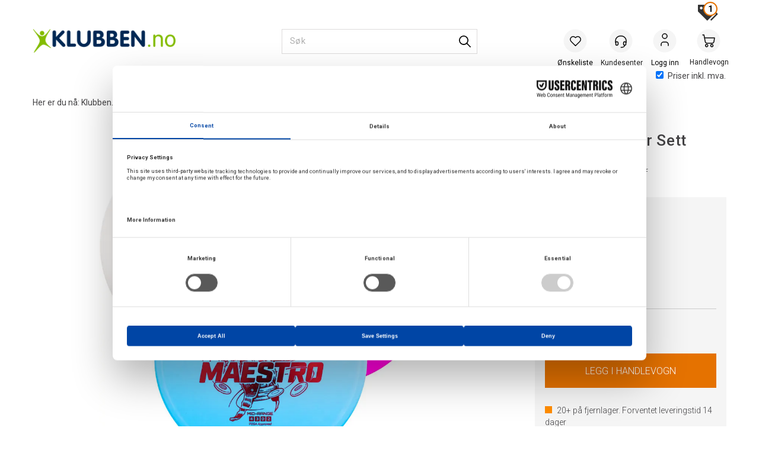

--- FILE ---
content_type: text/html; charset=utf-8
request_url: https://www.klubben.no/discmania/3022607/golfdisc-starter-sett-discmania-komplett-sett-til-frisbeegolf
body_size: 68024
content:

<!doctype html>
<html id="htmlTag" lang= "no">
<head id="ctl00_Head1"><meta http-equiv="X-UA-Compatible" content="IE=edge" /><meta http-equiv="Content-Type" content="text/html;charset=utf-8" /><meta name="format-detection" content="telephone=no" /><meta name="viewport" content="width=device-width, initial-scale=1, shrink-to-fit=no"><title>Golfdisc Starter Sett Discmania Komplett sett til frisbeegolf  - Klubben.no</title><link id="ctl00_LnRss" rel="alternate" type="application/rss+xml" title="Produktnyheter" href="/WebPages/produkt/rss.aspx" /><meta name="robots" content="noodp, noydir"/>
	<link rel="preconnect" href="https://ajax.googleapis.com">
<script type="text/javascript">
	WebFontConfig = {
		
			google: {
				families: ['Roboto:300,400,500,700']
			},
		
    };

	(function(d) {
	            var wf = d.createElement('script'), s = d.scripts[d.scripts.length - 1];
	            wf.src = 'https://ajax.googleapis.com/ajax/libs/webfont/1.6.26/webfont.js';
	            wf.async = true;
	            s.parentNode.insertBefore(wf, s);
	        
	})(document); 


</script>

	<!-- GTM Data Layer -->
	<script>
	    window.dataLayer =  window.dataLayer ||  [];
	</script>

	
		<script>
		    dataLayer.push({             
                'IsSpider': 'True',
                'AvsenderId': '1',
                'AvsenderNavn': 'Klubben as',
		        'loggedIn': 'False',
                'customerType': 'Privat',
                'PriceIncVat': 'True',
                'CustomerOrgNbr': '',
		        'EAN': '7072830038297',
		        'Brand': 'Discmania',
		        'event': 'ProductPage',
		        'customerID': '450845',
		        'SiteType': 'd',
		        'RetailPrice': '499.00',
		        'BreadCrumb': 'Klubben.no/Idrett/Flere idrettsgrener/Frisbeegolf',
                'CustomerGroup': 'SS-A SWIMSHOP kunder',
		        'PaymentMethod': '',
		        'ProductID': '3022607',
		        'ProductAltId': '',
		        'AllProductIds': [],
                'TransactionData': [ ]
                
		    });
        </script>
	
		
			<script>
			    dataLayer.push({
			        'ecomm_pagetype': 'ProductPage',
			        'ecomm_pcat': 'Andre',
			        'ecomm_pname': 'Golfdisc Starter Sett Discmania',
			        'ecomm_pvalue': '499.00',
			        'ecomm_totalvalue': '499.00',
			        'ecomm_prodid': '3022607' 
			    });
			</script>
		
		<script>
            dataLayer.push({
                'email': '',
                'FirstName': '',
                'Surname': '',
                'CompanyName': '',
                'ContactId': '',
                'CustomerOrgNbr': '',
                'PrivatePhoneNo': '',
                'DirectPhoneNo': '',
                'PostCode': ''
            });
        </script>
    
		<script>
            dataLayer.push({
                'Email_SHA256': '',
                'FirstName_SHA256': '',
                'Surname_SHA256': '',
                'CompanyName_SHA256': '',
                'PrivatePhoneNo_SHA256': '',
                'DirectPhoneNo_SHA256': '',
                'PostCode_SHA256': ''
            });
        </script>
    

	<!-- GA4 dataLayer-->

    
        <script>
            dataLayer.push({
                event: 'view_item',
                ecommerce: {
                    currency: 'NOK',
                    value: 499.00,
                    items: [
                        {
                            item_id: '3022607',
                            item_name: 'Golfdisc Starter Sett Discmania',
                            affiliation: 'Klubben.no',
                            coupon: '',
                            discount: 0.00,
                            index: 0,
                            item_brand:'Discmania',
                            item_category: 'Leker',
                            item_category2: 'Frisbeegolf',
                            item_category3: 'Andre',
                            item_variant: '',
                            price: 499.00,
                            quantity: 1
                        }
                    ]
                }
            });
        </script>
    

	<!-- Google Tag Manager container script-->
	<script>
        
        
        (function(w, d, s, l, i) {
                    w[l] = w[l] || [];
                    w[l].push({
                        'gtm.start':
	                new Date().getTime(),

                event: 'gtm.js'
	        });
	        var f = d.getElementsByTagName(s)[0],
                j = d.createElement(s),
                dl = l != 'dataLayer' ? '&l=' + l : '';
            j.async = true;
	        j.src =
	            '//www.googletagmanager.com/gtm.js?id=' + i + dl;
	        f.parentNode.insertBefore(j, f);
	    })(window, document, 'script', 'dataLayer', 'GTM-P66GTD');

        
    </script>

	<!-- End Google Tag Manager -->

<script type="text/javascript" data-source="/dist/js/main-styles.098c7ad39da0dc54c63b.js"> "use strict";
(self["webpackChunkmcweb3"] = self["webpackChunkmcweb3"] || []).push([[899],{

/***/ 1234:
/***/ (function() {

// extracted by mini-css-extract-plugin


/***/ }),

/***/ 1323:
/***/ (function() {

// extracted by mini-css-extract-plugin


/***/ }),

/***/ 3370:
/***/ (function() {

// extracted by mini-css-extract-plugin


/***/ }),

/***/ 3992:
/***/ (function() {

// extracted by mini-css-extract-plugin


/***/ }),

/***/ 4390:
/***/ (function() {

// extracted by mini-css-extract-plugin


/***/ }),

/***/ 4925:
/***/ (function() {

// extracted by mini-css-extract-plugin


/***/ }),

/***/ 5332:
/***/ (function() {

// extracted by mini-css-extract-plugin


/***/ }),

/***/ 6197:
/***/ (function() {

// extracted by mini-css-extract-plugin


/***/ }),

/***/ 6276:
/***/ (function() {

// extracted by mini-css-extract-plugin


/***/ }),

/***/ 6303:
/***/ (function() {

// extracted by mini-css-extract-plugin


/***/ }),

/***/ 7024:
/***/ (function() {

// extracted by mini-css-extract-plugin


/***/ }),

/***/ 7652:
/***/ (function() {

// extracted by mini-css-extract-plugin


/***/ }),

/***/ 7714:
/***/ (function() {

// extracted by mini-css-extract-plugin


/***/ }),

/***/ 8460:
/***/ (function() {

// extracted by mini-css-extract-plugin


/***/ }),

/***/ 8685:
/***/ (function() {

// extracted by mini-css-extract-plugin


/***/ }),

/***/ 9616:
/***/ (function() {

// extracted by mini-css-extract-plugin


/***/ })

},
/******/ function(__webpack_require__) { // webpackRuntimeModules
/******/ var __webpack_exec__ = function(moduleId) { return __webpack_require__(__webpack_require__.s = moduleId); }
/******/ __webpack_require__.O(0, [188], function() { return __webpack_exec__(3370), __webpack_exec__(6303), __webpack_exec__(4925), __webpack_exec__(7714), __webpack_exec__(8460), __webpack_exec__(6197), __webpack_exec__(3992), __webpack_exec__(7024), __webpack_exec__(7652), __webpack_exec__(8685), __webpack_exec__(1323), __webpack_exec__(5332), __webpack_exec__(9616), __webpack_exec__(4390), __webpack_exec__(6276), __webpack_exec__(1234); });
/******/ var __webpack_exports__ = __webpack_require__.O();
/******/ }
]);
//# sourceMappingURL=main-styles.098c7ad39da0dc54c63b.js.map</script><script type="text/javascript" data-source="/dist/js/master-theme-styles-d4.e5d44c681c83d6c69e00.js"> "use strict";
(self["webpackChunkmcweb3"] = self["webpackChunkmcweb3"] || []).push([[409],{

/***/ 3806:
/***/ (function() {

// extracted by mini-css-extract-plugin


/***/ })

},
/******/ function(__webpack_require__) { // webpackRuntimeModules
/******/ var __webpack_exec__ = function(moduleId) { return __webpack_require__(__webpack_require__.s = moduleId); }
/******/ var __webpack_exports__ = (__webpack_exec__(3806));
/******/ }
]);
//# sourceMappingURL=master-theme-styles-d4.e5d44c681c83d6c69e00.js.map</script><link href="/dist/js/188.48422fe76f71a65383e6.css" rel="stylesheet" type="text/css" /><link href="/dist/js/main-styles.098c7ad39da0dc54c63b.css" rel="stylesheet" type="text/css" /><link href="/dist/js/master-theme-styles-d4.e5d44c681c83d6c69e00.css" rel="stylesheet" type="text/css" /><link href="/api-no-session/stylesheet/combined/KlubbenD4Ny.css?version=942" rel="stylesheet" type="text/css" /><link rel="shortcut icon" type="image/x-icon" href="/favicon.ico?dev=abcdefgh"></link><meta name="description" content="Golfdisc Starter Sett Discmania Komplett sett til frisbeegolf 3022607   Med Discmania Disc Golf sett   er du godt rustet for din morsomme Discgolf runde...." /><link rel="canonical" href="https://www.klubben.no/discmania/3022607/golfdisc-starter-sett-discmania-komplett-sett-til-frisbeegolf" /><link href="/dist/js/quantity-discount.73dc07d928531bdb9017.css" rel="stylesheet" type="text/css" /></head>
<body id="ctl00_MyBody" class=" hold-transition body-out fav-body mc-filter-left layoutver4 lang-1 mobilemenu-xs sort-filter listtype-grid bc-frisbeegolf bc-flere-idrettsgrener bc-idrett bc-avdelinger mode-normal not-in-stock  body-product-info www-klubben-no customer-private page-id-2041105  department-id-2041105 body-menu-level-4 search-expanded pagetype-ProductInfo d4-immediate-loading login-type-  not-logged-in img-module-ver-5    ">
    <div id="cache-refresh-portal"></div>
<script type="text/javascript">
        window.D4LinkArraySetup = [];
        window.D4AiActive = true;
        window.D4AiRegisterStats = false;
    </script>

    <script src="/scripts/storage.js?v=LRoFsfG_RvRw83zBr0u86eszmVwpW6P0qzdSOQymm8Y1" rel="preload" as="script"></script><script type="text/javascript">window.StorageService.storeScriptLookup([
  {
    "Key": "~/scripts/web.js",
    "Url": "/scripts/web.js?v=SkSOcsR3ogPJha8_A7AmfE-I0_oGvBUTspZtjP7VUiU1"
  },
  {
    "Key": "~/scripts/publisher.js",
    "Url": "/scripts/publisher.js?v=ajQA2E_uI_lk6ItZauezcn-jWYlh5Yujo-HX0Esnwgk1"
  },
  {
    "Key": "~/scripts/ckeditor.js",
    "Url": "/scripts/ckeditor.js?v=ajQA2E_uI_lk6ItZauezcn-jWYlh5Yujo-HX0Esnwgk1"
  },
  {
    "Key": "~/scripts/admin-panel.js",
    "Url": "/scripts/admin-panel.js?v=TXR12Bj3a5U463MELi-oQ9zK29T4R3Ta61Or1CGwYN81"
  },
  {
    "Key": "~/scripts/SearchDebug.js",
    "Url": "/scripts/SearchDebug.js?v=hsPPqtRs0zuoMiHOkc7xqaF4fYCEHZuUcJ6BpOMfgJw1"
  },
  {
    "Key": "~/scripts/FreightReport.js",
    "Url": "/scripts/FreightReport.js?v=ITKjvIK9Fe7cGgflEC1wlLa_KuVYRJc-ymH6jGmr9rQ1"
  },
  {
    "Key": "~/scripts/web-2016.js",
    "Url": "/scripts/web-2016.js?v=RNWg07bAjOVEMnZt3ToCr7YgsnC87G9yBAqDd2UyZvI1"
  },
  {
    "Key": "~/scripts/web-defered-2016.js",
    "Url": "/scripts/web-defered-2016.js?v=IGBwk6Co41EzZZVbLshmw3EzA7Uf5H68tD4Qlf0GSCA1"
  },
  {
    "Key": "~/scripts/postloginview.js",
    "Url": "/scripts/postloginview.js?v=IruHMr9Jz70Q_OM0i1n6FSUz_jXZTOrwnZss5N-UZY41"
  },
  {
    "Key": "~/scripts/productlistbuy.js",
    "Url": "/scripts/productlistbuy.js?v=N6lU8XkeDT2SBsbiQ9SQqTsrqa9ZxQRl-Fb1oMM6JE41"
  },
  {
    "Key": "~/scripts/productlistfilter.js",
    "Url": "/scripts/productlistfilter.js?v=JG7sSyHNoiqYG4immpmC8dA_9spqBHxKE_8iCle31qI1"
  },
  {
    "Key": "~/scripts/productlistprice.js",
    "Url": "/scripts/productlistprice.js?v=JWnM-aEUAdHlY1reDgnUZmXdkeM7wgy56ZX_yz5wVZM1"
  },
  {
    "Key": "~/scripts/productlistfavorites.js",
    "Url": "/scripts/productlistfavorites.js?v=tMvAnRbpFibN4GPZBfkHsKmuS4plNyPOv8cXym2Z3jk1"
  },
  {
    "Key": "~/scripts/campaigncode.js",
    "Url": "/scripts/campaigncode.js?v=moTSX2rFSFRToSIXjyoe59UncSdHdPg1YgIjMppZRsE1"
  },
  {
    "Key": "~/scripts/product-info.js",
    "Url": "/scripts/product-info.js?v=221vZ6f1aAn6_UucKArI6XzGQLVlmYcRUeqsoTFrPog1"
  },
  {
    "Key": "~/scripts/common.js",
    "Url": "/scripts/common.js?v=BQlbHOdQJofmNew_lcknKyFa0p0cjXDQjiegQqleDuA1"
  },
  {
    "Key": "~/scripts/favorite.js",
    "Url": "/scripts/favorite.js?v=0XtC4FbPk0JL0uXY9PDVct8JsToe4vBi0P9KWF8A15I1"
  },
  {
    "Key": "~/scripts/autocampaigns.js",
    "Url": "/scripts/autocampaigns.js?v=qo3-P6hViO2mow0aflLacjI1ipZcekfQ6o9NZ-8oSMA1"
  },
  {
    "Key": "~/scripts/attributeselector.js",
    "Url": "/scripts/attributeselector.js?v=_C5tO9-x6E2-pG6Ih_YCdeKbCqRZdFsGgzrSjFVD98c1"
  },
  {
    "Key": "~/scripts/specialoffers.js",
    "Url": "/scripts/specialoffers.js?v=NVbw4mQd9e58bh_68ZK0SjBMyWrAHuaTUsDJEI39Hy01"
  },
  {
    "Key": "~/scripts/askforpriceview.js",
    "Url": "/scripts/askforpriceview.js?v=xBM0bHunlWH-jLkhygRotw2S5Hd6HqXr0jVKJmGLbHM1"
  },
  {
    "Key": "~/scripts/depid.js",
    "Url": "/scripts/depid.js?v=2s1i-xlG9hj_cEXLyCvQ7i3JqBmSa3PoqbZQ6ErOwqo1"
  },
  {
    "Key": "~/scripts/quantity-discount-2016.js",
    "Url": "/scripts/quantity-discount-2016.js?v=dUgAEglxPNdxF-1c7i26Odf3KqohMPu3DgJcEbsckjc1"
  },
  {
    "Key": "~/scripts/eniro.js",
    "Url": "/scripts/eniro.js?v=YyllzD7vF_HJvLhREER44JnR_DqOIktSBLz6f0sMMHk1"
  },
  {
    "Key": "~/scripts/variantmatrixview.js",
    "Url": "/scripts/variantmatrixview.js?v=aLlx_kmEu_gJk06j_eu7GiByI65KQRv29FBRL_lcB3g1"
  },
  {
    "Key": "~/scripts/loginCheckoutView.js",
    "Url": "/scripts/loginCheckoutView.js?v=zu-GZS9wowYTxO7Ze7ne_z8setq6QKktbV9vIMQrWJI1"
  },
  {
    "Key": "~/scripts/web-4.0.js",
    "Url": "/scripts/web-4.0.js?v=d109wuf1vkOHrf4AvCzs35BovsMHjZCHffHO7jWN3zk1"
  },
  {
    "Key": "~/scripts/storage.js",
    "Url": "/scripts/storage.js?v=LRoFsfG_RvRw83zBr0u86eszmVwpW6P0qzdSOQymm8Y1"
  },
  {
    "Key": "~/scripts/web-orderbook.4.0.js",
    "Url": "/scripts/web-orderbook.4.0.js?v=S3-e3e27mNnCzjfTvx40Yx_oPrmyEbbet0xautqaDdQ1"
  },
  {
    "Key": "~/scripts/orderbookManager.js",
    "Url": "/scripts/orderbookManager.js?v=xyqaoQatWwY-cXyVq0xWil6nOHEnV71oI2Ws6M8zSxM1"
  },
  {
    "Key": "~/scripts/gaia-all.js",
    "Url": "/scripts/gaia-all.js?v=rwmPuPOBUnaf7er1xDWzSoU94yDYTrM0Y7G0_TskBG81"
  },
  {
    "Key": "~/scripts/product-infoD4.js",
    "Url": "/scripts/product-infoD4.js?v=jmSFYU5OCK9MD0y-o8QI1UZUUYxNWeriLoUAj7cscGI1"
  },
  {
    "Key": "~/scripts/web-defered-4.0.js",
    "Url": "/scripts/web-defered-4.0.js?v=XgQ7AIwZXU-EegoWN1kZMZGhsHq_xHdD2TO1RLipmg01"
  },
  {
    "Key": "~/scripts/render-utils.js",
    "Url": "/scripts/render-utils.js?v=WuxfIQ-SqSWfvt1OEshVy06-cBF_HidHYC2qytNKSrw1"
  },
  {
    "Key": "~/scripts/productlistsorter.js",
    "Url": "/scripts/productlistsorter.js?v=i82VvJRNQ5Bq3zVzYKCmbEN4FaO46lvO2g4LxmJBaOk1"
  },
  {
    "Key": "~/scripts/bidbanner.js",
    "Url": "/scripts/bidbanner.js?v=LpSODu-M5cDOKLI_lAlSd6-GrD67d_fN5SQeR54mzQY1"
  },
  {
    "Key": "~/scripts/product-info-utils.js",
    "Url": "/scripts/product-info-utils.js?v=WUfpMFb7Ishi0OTxsRifgNaWSdFA89cpOHGsEyS5gqo1"
  },
  {
    "Key": "~/scripts/web-defered-giftcard.4.0.js",
    "Url": "/scripts/web-defered-giftcard.4.0.js?v=t1vYZlCvzZZnRNXfdT4fhfAMIieKLDuOsKMFrUOhoTo1"
  },
  {
    "Key": "~/scripts/variantmatrixview-d4.js",
    "Url": "/scripts/variantmatrixview-d4.js?v=qGMTc0P_B3CJYJvmnhU_ekpjEV7j2rZsKDYpqwTKtPU1"
  },
  {
    "Key": "~/scripts/customerregistration.js",
    "Url": "/scripts/customerregistration.js?v=Epu9s5TBhkFRMmK8KRbPHvkJf7O2ARv-y6ySgq0OCI41"
  },
  {
    "Key": "~/scripts/knockout.simplegrid.js",
    "Url": "/scripts/knockout.simplegrid.js?v=L0eFeIXNNCovuWuhmNs5qKWz-q9IKSNBQfEq4TeJzL41"
  },
  {
    "Key": "~/scripts/delete-customer.js",
    "Url": "/scripts/delete-customer.js?v=XvCQf3Enz2BuelHfpl2sF-3ESfSWFoESpib16ahbJmU1"
  },
  {
    "Key": "~/scripts/publisher-d4.js",
    "Url": "/scripts/publisher-d4.js?v=77jm-j46_eHQT0XMts8HvxdwbS0UFmzgZR9zY4zOqYI1"
  },
  {
    "Key": "~/scripts/favorite-d4.js",
    "Url": "/scripts/favorite-d4.js?v=X_NBtcgGw9l2n7rjKXte9WyZWh5-USK9WQX--ueaQpc1"
  },
  {
    "Key": "~/scripts/giftcard-d4-purchase.js",
    "Url": "/scripts/giftcard-d4-purchase.js?v=jx8Ow4K1gULfYdTzjxuODdAcrv3rMb2nk28Ufy3qjio1"
  },
  {
    "Key": "~/scripts/giftcard-d4-receipt.js",
    "Url": "/scripts/giftcard-d4-receipt.js?v=aocqH1kGgXovMtcvlKwIB4x8aTDqJvXGx4H559Ko9TA1"
  },
  {
    "Key": "~/scripts/giftcard-d4-portal.js",
    "Url": "/scripts/giftcard-d4-portal.js?v=fIcCy7mHFvZQRHfdVt7zJrzsY_UTQT5djU0wlIiPmNY1"
  },
  {
    "Key": "~/scripts/d4reviews.js",
    "Url": "/scripts/d4reviews.js?v=3w6MFIxFm3bVXaJbaP4poj3hAxYhAznm-rjEs3pi04Y1"
  },
  {
    "Key": "~/scripts/quantity-discount.js",
    "Url": "/scripts/quantity-discount.js?v=dUgAEglxPNdxF-1c7i26Odf3KqohMPu3DgJcEbsckjc1"
  },
  {
    "Key": "~/scripts/productminprice.js",
    "Url": "/scripts/productminprice.js?v=B-hzjwCKb0gCEb4Cx6MOhKgZ_YhGOI0NY9IUPS5CPak1"
  },
  {
    "Key": "~/css/master/common.css",
    "Url": "/css/master/common.css?v=dhv_udQOYfADpvClGfxO5_ACfPivlNeSPdIN9gW7b141"
  },
  {
    "Key": "~/css/publisher/publisher.css",
    "Url": "/css/publisher/publisher.css?v=xd_MHEizfvjgFDOiJAD19COxFVOoErwzh-hXuCOFBck1"
  },
  {
    "Key": "~/css/menu.responsive.css",
    "Url": "/css/menu.responsive.css?v=UGbUNbO-JrDXBLzZKbQjJ7WoNx79JUnL47pj8W5e4xg1"
  }
]) </script><script src="/scripts/web-4.0.js?v=d109wuf1vkOHrf4AvCzs35BovsMHjZCHffHO7jWN3zk1"></script>
<script>// Product info image slider
function InitializeRoyalSlider(optionChangesXS, optionChangesSM, optionChangesMD) {

    jQuery(function () {

        var optionsXS = {
            controlNavigation: 'bullets',
            keyboardNavEnabled: true,
            numImagesToPreload: 1,
            navigateByClick: false,
            arrowsNav: false,
            imageScaleMode: 'fit',
            thumbs: false,
            video: {
                disableCSS3inFF: false
            },
            fullscreen: {
                enabled: true
            }
        };

        var optionsSM = {
            controlNavigation: 'bullets',
            keyboardNavEnabled: true,
            numImagesToPreload: 1,
            navigateByClick: false,
            imageScaleMode: 'fit',
            thumbs: false,
            video: {
                disableCSS3inFF: false
            },
            fullscreen: {
                enabled: true
            }
        };

        var optionsMD = {
            controlNavigation: 'thumbnails',
            keyboardNavEnabled: true,
            numImagesToPreload: 1,
            navigateByClick: false,
            imageScaleMode: 'fit',
            thumbs: {
                spacing: 10,
                orientation: 'vertical',
                autoCenter: false
            },
            video: {
                disableCSS3inFF: false
            },
            fullscreen: {
                enabled: true
            }
        };

        jQuery.extend(optionsXS, optionChangesXS);
        jQuery.extend(optionsSM, optionChangesSM);
        jQuery.extend(optionsMD, optionChangesMD);

        var options = {};
        switch (mcWeb.responsive.getScreenSize()) {
            case 'xs':
                options = optionsXS;
                break;
            case 'sm':
                options = optionsSM;
                break;
            default:
                options = optionsMD;
                break;
        }

        var slider = jQuery(".ProductInfo .prod-image-slider");
        var rs = slider.royalSlider(options).data('royalSlider');
        slider.prepend(slider.find('.rsNav'));

        if (rs != undefined && rs != null) {
            rs.ev.on('rsEnterFullscreen',
                function () {
                    jQuery('.product-image-container').addClass('rs-full-view');
                });
            rs.ev.on('rsExitFullscreen',
                function () {
                    jQuery('.product-image-container').removeClass('rs-full-view');
                });

            // Enter fullscreen on slide click/touch
            rs.ev.on('rsSlideClick',
                function () {
                    if (rs.isFullscreen) {
                        rs.exitFullscreen();
                    } else {
                        rs.enterFullscreen();
                    }
                });
        }
        //Hide load movie
        var el = jQuery('.rsContent.zindex-off');
        if (el != null) {
            setTimeout(function () { el.removeClass('zindex-off'); }, 1000);
        }

    });
}


// Product info scroll functions
(function ($) {
    $.fn.animateScrollTo = function (value, speed) {
        if (isNaN(value))
            value = 0;
        if (speed == null)
            speed = 'fast';

        $('html, body').animate({
            scrollTop: ($(this).offset().top + value) + 'px'
        }, speed);
        return this; // for chaining...
    }

    $.fn.scrollToTop = function () {
        $('html, body').animate({
            scrollTop: 0
        }, 'fast');
        return this; // for chaining...
    }

    // Fixed section menu when scrolling
    $("document").ready(function ($) {

        var isReady = false;
        var stickybar = null;
        $(document).on("header-menu-ready", function () {
            if (isReady) {
                return;
            }
            isReady = true;

            if (stickybar == null && $('.ProductInfo .section-menu').length > 0) {
                stickybar = new Stickybar(jQuery, '.ProductInfo .section-menu', 0, getTopMenuHeight());
            }
        });
    });

})(jQuery);

function getTopMenuHeight() {
    var $ = jQuery;
    var topm = $('.use-sticky-header .m-header-dock.stickybar');

    var offsetTop = -1;
    if (topm.length > 0) {
        offsetTop = topm.outerHeight(); //Found sticky header
    } else if ($('.use-sticky-header').length > 0) {
        offsetTop = 0; //Found sticky header
    }

    if (offsetTop > -1) {
        var minside = $('.m-header-dock.stickybar .top-menu');
        if (minside.length > 0 && minside.filter(":visible").length > 0) {
            offsetTop -= (minside.length > 0) ? minside.outerHeight() + 1 : 0;
        }

        var freeship = $('.stickybar .free-shipping-counter');
        if (freeship.length > 0 && freeship.filter(":visible").length > 0) {
            offsetTop -= (freeship.length > 0) ? freeship.outerHeight() : 0;
        }

        var bar = $('.use-sticky-header .menu-container.stickybar');
        var offset = (bar.length > 0) ? bar.outerHeight() : 0;

        return offset + offsetTop;
    }
    return 0;
}

function scrollToSection(sectionId, cssClass) {
    var topMenuHeight = getTopMenuHeight();
    if (jQuery('.menu-container.stickybar.fixed').length === 0)
        topMenuHeight = topMenuHeight * 2;

    var sectionMenuStickyBar = jQuery('.ProductInfo .section-menu.stickybar');
    var sectionMenuHeight = (sectionMenuStickyBar.length > 0) ? sectionMenuStickyBar.outerHeight() : 0;

    if (cssClass != null && cssClass.length > 1) {
        sectionId = cssClass;
    }

    jQuery(sectionId).animateScrollTo(-(topMenuHeight + sectionMenuHeight));
}

</script>
    
<div id="d-size" class="hidden" data-size="lg" data-size-set="False"></div>

<div id="hidden-nodeid" style="visibility: hidden; height: 0px;">
    2041105
</div>
<div id="hidden-search-url" style="visibility: hidden; height: 0px;">/search</div>

<div id="hidden-theme" style="visibility: hidden; height: 0px;">
    KlubbenD4Ny
</div>
<div id="hidden-images-sizes" style="visibility: hidden; height: 0px;">
    <script language="javascript" type="text/javascript">var _imageSizeList = new Array(32,64,128,256,480,768,992,1200);</script>
</div>

<!--Update icon start-->
<div id="UpdateIcon" style="display: none;" class="UpdateControlModal">
    <div class="UpdateControlModalContent2"></div>
</div>


<div id="rhs-popup-sidebar"></div>
<div id="center-tiny-popup"></div>
<span id="backorder-popup-parent"></span>
<div id="o-wrapper" class="o-wrapper">

<form name="form1" method="post" action="./golfdisc-starter-sett-discmania-komplett-sett-til-frisbeegolf" id="form1">
<div>
<input type="hidden" name="__EVENTTARGET" id="__EVENTTARGET" value="" />
<input type="hidden" name="__EVENTARGUMENT" id="__EVENTARGUMENT" value="" />

</div>

<script type="text/javascript">
//<![CDATA[
var theForm = document.forms['form1'];
if (!theForm) {
    theForm = document.form1;
}
function __doPostBack(eventTarget, eventArgument) {
    if (!theForm.onsubmit || (theForm.onsubmit() != false)) {
        theForm.__EVENTTARGET.value = eventTarget;
        theForm.__EVENTARGUMENT.value = eventArgument;
        theForm.submit();
    }
}
//]]>
</script>



<script type="text/javascript">
//<![CDATA[
PageLoad(true);//]]>
</script>
<script type="text/javascript">//<![CDATA[
window.lipscoreInit = function() { lipscore.init({apiKey: "79526282d49bab5eb8a21221"});};(function() {var scr = document.createElement('script'); scr.async = 1; scr.src = "//static.lipscore.com/assets/no/lipscore-v1.js"; document.getElementsByTagName('head')[0].appendChild(scr); })();  //]]> </script>
    <input type="hidden" name="ctl00$EnsureGaiaIncludedField" id="ctl00_EnsureGaiaIncludedField" /><!-- Ikke fjern denne. Alle sider må minst inneholde 1 gaiakomponent så lenge vi bruker gaia-->
    
<div class="modal fade" id="center-popup" tabindex="-1" role="dialog" aria-labelledby="center-popup">
	<div class="modal-dialog modal-lg">
		<div class="modal-content">
            <div class="lightbox-close" onclick="PubSub.publish(mcWeb.lightbox.events.onHideLightbox);" ></div>	      
			<div class="modal-body">
					<div id="refresh-center" class="refresh-center" style="display: none">
						<div class="refresh-center-item">
							<div class="refresh-center-ico"><i class="icon-spinner animate-spin"></i></div>
							<div class="refresh-txt">
								Oppdaterer, vennligst vent...
							</div>
						</div>
					</div>
				<div id="lightbox-placeholder" class="center-placeholder"></div>
				<div id="lightbox-placeholder2" class="center-placeholder"></div>
			</div>
		</div>
	</div>
</div>

<script language="javascript" type="text/javascript">
	jQuery(function () { mcWeb.hash.init(); });
</script>

    
    


<div id="InstSearchDiv" style="position:absolute; z-index:110;display: none;" class="stop-ajax-rendering">
		<div class="InstantSearch">
		    <div class="resultcolumn">
				<div  class="d4-instant-search-other-hits" data-bind="visible: OtherSearchesText().length > 0">
                    <h3 class="d4-instant-search-divider" data-bind="text: OtherSearchesText"></h3>
                </div>
                <div class="d4-instant-search-products" data-bind="visible: products().length > 0">
                    <h3 class="d4-instant-search-divider">Produkter</h3>
			        <table>
				        <tbody data-bind="template: { name: 'searchresult-template', foreach: products }, visible: products != null && products().length > 0">
				        </tbody>
					        <tfoot>
						        <tr data-bind="visible: TotalHits() > 0">
							        <td colspan="2" class="italic cursor">
								        &nbsp;<span data-bind="text: TotalHits"></span>  
							        </td>

                                    <td colspan="2" class="italic cursor">
								        <a data-bind="event: {click:mcWeb.instantSearch.doSearch}" >Se hele resultatet...&nbsp;</a>  
							        </td>
						        </tr>
				        </tfoot>
			        </table>
                </div>
                <div  class="d4-instant-search-cat" data-bind="visible: ShowCategories()">
                    <h3 class="d4-instant-search-divider">Kategorier</h3>
                    <div data-bind="template: { name: 'searchresult-cat-template', foreach: categories }"></div>
                </div>
                <div class="d4-instant-search-brands" data-bind="visible: ShowBrands()">
                    <h3 class="d4-instant-search-divider">Merker</h3>
                     <div data-bind="template: { name: 'searchresult-brand-template', foreach: brands }"></div>
                </div>

                <div class="d4-instant-search-brands" data-bind="visible: ShowBrandNames()">
                    <h3 class="d4-instant-search-divider">Merkenavn</h3>
                     <div data-bind="template: { name: 'searchresult-brandname-template', foreach: brandnames }"></div>
                </div>

		        <div class="d4-instant-search-articles" data-bind="visible: ShowArticles() && TotalArticleHits() > 0 && ! ShowArticlesRHS()">
		            <h3 class="d4-instant-search-divider">Artikler</h3>
		            <div data-bind="template: { name: 'searchresult-article-template', foreach: articles }"></div>
		            Antall artikler funnet:&nbsp;<span data-bind="text: TotalArticleHits"></span>  
		        </div>
		    </div>
            <div class="instant-search-preview-column">
                <div class="d4-instant-search-preview d4-instant-search-loadbyajax" data-bind="visible: ShowPreview()">
                    <div id="ctl00_InstSrch_WPAInstantSearchPreview_Pnl2" class="load-first">

</div>

<div id="A101167" class="load-later   is-system-area"><div id="Field_InstantSearchProductPreview31296_0" class=" NoSlide web-pub-field container field-container-31296  readonly layout-d4_x1" data-field-id="31296" data-popup="0" data-popup-plc="0" data-lt="53" data-sf="0">
	<div class="row">
		<div id="A101167F31296N2041105" class="ajax-field inner-layout-container loaded" data-use-specific-layout="False" data-plid="335734" data-area-id="InstantSearchProductPreview" data-field-id="31296" data-userkey="31296" data-grouped-variants="True" data-node-id="2041105" data-manufacturerid="624" data-loaded-status="True" data-layoutid="120029" data-sf="0" data-listing-type="53" data-fieldcontainerid="31296">
			<div class="WebPubElement pub-currentproductorstaticcontent" data-elementid="1000000" data-area="InstantSearchProductPreview" data-fieldid="31296" data-nodeid="2041105" data-panel-id="Field_InstantSearchProductPreview31296_0" data-plid="335734"><div id="Element101167312961000000" class="d4-instant-search-preview-template ">
				<div class="d4-instant-search-preview-top d4-instant-search-divider"><div class="d4-instant-search-preview-heading "><a href="/discmania/3022607/golfdisc-starter-sett-discmania-komplett-sett-til-frisbeegolf" class="AdProductLink"><span class="d4-instant-search-preview-header1">Golfdisc Starter Sett Discmania</span><span class="d4-instant-search-preview-header2">Komplett sett til frisbeegolf</span></a></div><div class="d4-instant-search-preview-price"><span class="  d4-price">499,-</span></div></div><div class="d4-instant-search-preview-bottom"><div class="d4-instant-search-preview-info"><div class="prod-text-content">
					<p><strong>Med Discmania Disc Golf sett</strong> er du godt rustet for din morsomme Discgolf runde. <strong>Discmania Disc Golf </strong>er ideelt for nybegynnere og&nbsp;trente som er interessert i den raske og morsomme sporten. Golfdiscen ligger&nbsp;godt i hånden.</p><p>&nbsp;</p><p><strong>Produktegenskaper</strong>:</p><ul><li>Ideell for nybegynnere og trente</li><li>PDGA Godkjent (godkjent for konkurranse)</li><li>Lett vekt</li><li>Plast: Active<br>- grepsvennlig plast som vil passe under alle værforhold</li></ul><p>&nbsp;</p><p><strong>Settet består av 3 discer</strong>:</p><ul><li>Fairway driver Magician i rosa: designet for å gi lengde, samtidig som den er kontrollerbar<br>&nbsp;flight rating: 6/4/-0/2</li><li>Midrange Maestro i lyseblått:&nbsp;for middels avstand for perfekt plassering&nbsp;nær målet<br>- flight rating: 4/3/0/2</li><li>Putter Sensei&nbsp; i hvitt: ideell for kast fra kort avstand og for putter (kaste i mål)<br>- flight rating: 3/3/0/1<br></li></ul><p><br><strong></strong>&nbsp;</p><p>Discene (frisbeene) som brukes i frisbeegolf skiller seg litt ut fra vanlige frisbeer. Discene er mindre i størrelse, dette for at de er optimalisert for å flyte bedre under varierende vindforhold. </p><p>&nbsp;</p><ul><li><u>Putter</u>&nbsp;brukes når man er tett på kurven og presisjon er nøkkelen. </li><li><u>Midrange</u> er som navnet foreslår, en mellomting mellom putter og driver. Dette er den vanligste frisbeen å spille med. Er man en nybegynner så er det lurt å starte med en mellomdistansefrisbee og heller gå over til andre varianter etter hvert som man får mer erfaring med spillet.&nbsp;</li><li><u>Driveren</u> bruker man når man skal ha frisbeen til å gå langt og man ikke trenger presisjonen som putteren gir.</li></ul>
				</div></div><div class="d4-instant-search-preview-image AddProductImage"><img src="/thumbnails/3022607.240.webp?v=638629762406400000" class="d4-prod-thumb lazy-allowed " onError="this.src='/Media/Web/ImageNotFound.gif';" border="0" width="240" height="240" " data-status="Ok" border="0" alt="Golfdisc Starter Sett Discmania Komplett sett til frisbeegolf" title="Golfdisc Starter Sett Discmania Komplett sett til frisbeegolf" data-plid="335734" data-image-index="0" data-width="240" data-height="240" data-elementid="1000000" data-css="" data-autoscale="True" id="d4img_335734_0_1000000_240_240"/></div></div>
			</div><script>window.D4LinkArraySetup.push ({elementId:'Element101167312961000000', productLink: '/discmania/3022607/golfdisc-starter-sett-discmania-komplett-sett-til-frisbeegolf'}); </script></div>
		</div>
	</div>
</div></div>


                </div>
		        <div class="d4-instant-search-accessories d4-instant-search-loadbyajax" data-bind="visible: ShowAccessories">
		            <h3 class="d4-instant-search-divider">Tilbehør</h3>
		            <div id="ctl00_InstSrch_WPAInstantSearchAccessories_Pnl2" class="load-first">

</div>

<div id="A101168" class="load-later   is-system-area"><div id="Field_InstantSearchProductAccessories31297_0" class=" NoSlide web-pub-field container field-container-31297  readonly layout-d4_x4" data-field-id="31297" data-popup="0" data-popup-plc="0" data-lt="3" data-sf="0">
	<div class="row">
		<div id="A101168F31297N2041105" class="ajax-field inner-layout-container loaded" data-use-specific-layout="False" data-plid="335734" data-area-id="InstantSearchProductAccessories" data-field-id="31297" data-userkey="31297" data-grouped-variants="True" data-node-id="2041105" data-manufacturerid="624" data-loaded-status="True" data-layoutid="120032" data-sf="0" data-listing-type="3" data-fieldcontainerid="31297">
			<div class="WebPubElement pub-accessories" data-elementid="1000000" data-area="InstantSearchProductAccessories" data-fieldid="31297" data-nodeid="2041105" data-panel-id="Field_InstantSearchProductAccessories31297_0" data-plid="168249"><div id="Element101168312971000000" class="image-and-header1 ">
				<div class=""><div class="ProduktImg"><img src="/thumbnails/2519207_3.120.webp?v=638629927017200000" class="d4-prod-thumb lazy-allowed " onError="this.src='/Media/Web/ImageNotFound.gif';" border="0" width="120" height="120" " data-status="Ok" border="0" alt="Discgolfkurv Innova Traveler Portabel frisbeegolfkurv | Ass. farger" title="Discgolfkurv Innova Traveler Portabel frisbeegolfkurv | Ass. farger" data-plid="168249" data-image-index="0" data-width="120" data-height="120" data-elementid="1000000" data-css="" data-autoscale="True" id="d4img_168249_0_1000000_120_120"/></div><a class=""><span class="">Discgolfkurv Innova Traveler</span></a></div>
			</div><script>window.D4LinkArraySetup.push ({elementId:'Element101168312971000000', productLink: '/innova/2519207/discgolfkurv-innova-traveler-portabel-frisbeegolfkurv--ass-farger'}); </script></div><div class="WebPubElement pub-accessories" data-elementid="1000001" data-area="InstantSearchProductAccessories" data-fieldid="31297" data-nodeid="2041105" data-panel-id="Field_InstantSearchProductAccessories31297_0" data-plid="328133"><div id="Element101168312971000001" class="image-and-header1 ">
				<div class=""><div class="ProduktImg"><img src="/thumbnails/221151s_2.120.webp?v=638630009142300000" class="d4-prod-thumb lazy-allowed " onError="this.src='/Media/Web/ImageNotFound.gif';" border="0" width="120" height="120" " data-status="Ok" border="0" alt="Discgolfkurv Innova DISCatcher Pro 28 Jordfeste | Permanent frisbeegolfkurv" title="Discgolfkurv Innova DISCatcher Pro 28 Jordfeste | Permanent frisbeegolfkurv" data-plid="328133" data-image-index="0" data-width="120" data-height="120" data-elementid="1000001" data-css="" data-autoscale="True" id="d4img_328133_0_1000001_120_120"/></div><a class=""><span class="">Discgolfkurv Innova DISCatcher Pro 28</span></a></div>
			</div><script>window.D4LinkArraySetup.push ({elementId:'Element101168312971000001', productLink: '/innova/221151s/discgolfkurv-innova-discatcher-pro-28-jordfeste--permanent-frisbeegolfkurv'}); </script></div><div class="WebPubElement pub-accessories" data-elementid="1000002" data-area="InstantSearchProductAccessories" data-fieldid="31297" data-nodeid="2041105" data-panel-id="Field_InstantSearchProductAccessories31297_0" data-plid="410807"><div id="Element101168312971000002" class="image-and-header1 ">
				<div class=""><div class="ProduktImg"><img src="/thumbnails/221151s.120.webp?v=638630009142300000" class="d4-prod-thumb lazy-allowed " onError="this.src='/Media/Web/ImageNotFound.gif';" border="0" width="120" height="122" " data-status="Ok" border="0" alt="Discgolfkurv Innova DISCatcher Pro 28 Betongfundament| Permanent frisbeegolfk" title="Discgolfkurv Innova DISCatcher Pro 28 Betongfundament| Permanent frisbeegolfk" data-plid="410807" data-image-index="0" data-width="120" data-height="120" data-elementid="1000002" data-css="" data-autoscale="True" id="d4img_410807_0_1000002_120_120"/></div><a class=""><span class="">Discgolfkurv Innova DISCatcher Pro 28</span></a></div>
			</div><script>window.D4LinkArraySetup.push ({elementId:'Element101168312971000002', productLink: '/innova/271861s/discgolfkurv-innova-discatcher-pro-28-betongfundament-permanent-frisbeegolfk'}); </script></div>
		</div>
	</div>
</div></div>


                </div>
		        <div class="d4-instant-search-alternatives d4-instant-search-loadbyajax" data-bind="visible: ShowAlternatives">
		            <h3 class="d4-instant-search-divider">Alternativer</h3>
		            <div id="ctl00_InstSrch_WPAInstantSearchAlternative_Pnl2" class="load-first">

</div>

<div id="A101169" class="load-later   is-system-area"><div id="Field_InstantSearchProductAlternatives31298_0" class=" NoSlide web-pub-field container field-container-31298  readonly layout-d4_x4" data-field-id="31298" data-popup="0" data-popup-plc="0" data-lt="2" data-sf="0">
	<div class="row">
		<div id="A101169F31298N2041105" class="ajax-field inner-layout-container loaded" data-use-specific-layout="False" data-plid="335734" data-area-id="InstantSearchProductAlternatives" data-field-id="31298" data-userkey="31298" data-grouped-variants="True" data-node-id="2041105" data-manufacturerid="624" data-loaded-status="True" data-layoutid="120032" data-sf="0" data-listing-type="2" data-fieldcontainerid="31298">
			<div class="WebPubElement pub-alternatives" data-elementid="1000000" data-area="InstantSearchProductAlternatives" data-fieldid="31298" data-nodeid="2041105" data-panel-id="Field_InstantSearchProductAlternatives31298_0" data-plid="327172"><div id="Element101169312981000000" class="image-and-header1 ">
				<div class=""><div class="ProduktImg"><img src="/thumbnails/s50006723_1.120.webp?v=638997478160400000" class="d4-prod-thumb lazy-allowed " onError="this.src='/Media/Web/ImageNotFound.gif';" border="0" width="120" height="120" " data-status="Ok" border="0" alt="Golfdisc Starter Sett Basic Komplett sett til frisbeegolf" title="Golfdisc Starter Sett Basic Komplett sett til frisbeegolf" data-plid="327172" data-image-index="0" data-width="120" data-height="120" data-elementid="1000000" data-css="" data-autoscale="True" id="d4img_327172_0_1000000_120_120"/></div><a class=""><span class="">Golfdisc Starter Sett Basic</span></a></div>
			</div><script>window.D4LinkArraySetup.push ({elementId:'Element101169312981000000', productLink: '/guru/s50006723/golfdisc-starter-sett-basic-komplett-sett-til-frisbeegolf'}); </script></div>
		</div>
	</div>
</div></div>


                </div>

                <div class="d4-instant-search-articles d4-instant-search-loadbyajax" data-bind="visible: ShowArticlesRHS">
		            <h3 class="d4-instant-search-divider">Artikler</h3>
		            <div id="ctl00_InstSrch_WPAInstantSearchArticles_Pnl2" class="load-first">

</div>

<div id="A101621" class="load-later  is-advanced-area "></div>


                    Antall artikler funnet:&nbsp;<span data-bind="text: TotalArticleHits"></span>  
                </div>
            </div>
            
		    <script type="text/html" id="searchresult-article-template">
		        <span class="d4-instant-search-article">
		            <a class="NoUnderLine" data-bind="attr:{ href: ArticleLink, tabindex: TabIndex}">
		                <span  data-bind="html: ArticleTitle"></span>
		            </a>
		        </span>
		    </script>
            
		    <script type="text/html" id="searchresult-cat-template">
                <span class="d4-instant-search-category">
                    <a class="NoUnderLine" data-bind="attr:{ href: CatLink, tabindex: TabIndex}">
                        <span  data-bind="html: CatName"></span>(<span  data-bind="text: CatCount"></span>)
                    </a>
                </span>
            </script>
            
		    <script type="text/html" id="searchresult-brand-template">
		        <span class="d4-instant-search-brand">
		            <a class="NoUnderLine" data-bind="attr:{ href: BrandLink, tabindex: TabIndex}">
		            <span  data-bind="html: BrandName"></span>(<span  data-bind="text: BrandCount"></span>)
		          </a>
                </span>
		    </script>

            <script type="text/html" id="searchresult-brandname-template">
		        <span class="d4-instant-search-brand">
		            <a class="NoUnderLine" data-bind="attr:{ href: BrandLink, tabindex: TabIndex}">
		            <span  data-bind="html: BrandName"></span>
		          </a>
                </span>
		    </script>

			<script type="text/html" id="searchresult-template">
				<tr data-bind="css: { 'active': $parent.CurrentPlid() == ProduktLagerID}">
					<td class="Left">
						<div class="ProduktImg" data-bind="html: ImageTag"></div>
					</td>
					<td>
						<a class="NoUnderLine" data-bind="attr:{ href: ProduktLink, tabindex: TabIndex}, event: {mouseover:$parent.PreviewCurrentProduct}">
							<span data-bind="html: ProduktDesc1"></span><br />
							<span  data-bind="html: ProduktDesc2"></span>
						</a>
					</td>
                    <td>
                        <span class="bold" data-bind="html: Price"></span>
                    </td>
                    <td>
                        <button type="button" class="btn btn-default preview-button" title="Quick View+" data-bind="event: {click:$parent.PreviewCurrentProduct}" ><i class="glyphicon glyphicon-info-sign"></i></button>
                    </td>
				</tr>    
			
		    </script>

		</div>
	</div> 
		
	
  
	


    <div class="wrapper">

        

        <!-- Content Wrapper. Contains page content -->
        <div class="content-wrapper">
            
            <div class="DoNotShowPricesSpan">
                
            </div>
            
            <header class="headroom header--fixed hide-from-print m-header-dock" role="banner"><div class="container header-inner"><div class="row"><div class="top-menu">

<div class="TopMenu">

	
			<h3 class="TopMenuItem nid-2031656">
				
				

				<a class='InfoMenu '
				  style=''
					href='/kundesenter/minside' 
					target='_self'
					title='Min side'
				>Min side</a>
			</h3>
		

	
	
</div>
</div><div style="clear: both"></div><a class="header-logo" href="/"><img class="HeaderLogo" src="/App_Themes/MASTER/images/1px_transparent.png" alt=""></img></a><div class="header-main fav-header">
<script>
    var service = new WebApiService("Cart");
    function setVat(event) {
        var data = {
            cartName: null,
            useVat: event.target.checked,
            vatChange: true,
            hasCarrier: false
        };

        service.GetAction("LoadCart", data).then(function (result) {
            if (isCheckoutPage() || isCartPage()) {
                PubSub.publish(mcWeb.cart.events.onChangedCart, result);
            } else {
                location.reload(true);
            }
        });
    }

    function isCheckoutPage() {
        return (jQuery(".body-checkout").length > 0) ? true : false;
    }
    function isCartPage() {
        return (jQuery(".body-cart").length > 0) ? true : false;
    }

</script>

<div class="checkbox cart-small-vat">
    <label>        
        <input id="price-inc-ex-vat" type="checkbox" name="price-inc-ex-vat" value="" onclick="setVat(event)" checked/>
        Priser inkl. mva.
    </label>
</div>
<div class="login-container">

<div class="login-details">
    <a id="customerServiceLink" class="kundersenterIcon" rel="nofollow" aria-label="Kundesenter" href="/kundesenter"></a>
    <a id="loginuser" class="LoginUserInfo" aria-label="Login user info" href="/kundesenter"></a>
    
</div>
<div id="loginout-content" class="LogInButtonContainer" ><a id="loginout" class="LogInButton" href="#login">Logg inn</a>
</div>
</div><div id="m-search"><i class="icon-search"></i></div><div class="small-cart-onpage"><div id="mcweb-cartsmall-cartsmall" class="knockout-bind">
	



<div class="cart-small-links cart-small-favorite pull-right col-xs-12">


    <div class="cart-small-fav" data-bind="visible: (favoriteCount() > -1 && isVisible())" style="display: none;">
        <a class="btn-fav-cart btn btn-link" data-bind="attr: { href: favoriteCartUrl }">
            <i class="glyphicon " data-bind="css: { 'glyphicon-heart-empty heart-empty': favoriteCount() < 1, 'glyphicon-heart heart-full': favoriteCount() > 0 }"></i>
            <span class="fav-cart-text" data-bind="visible: favoriteCount() > 0, text: favoriteCount()"></span>
        </a>
    </div>
    

    <div class="cart-small" role="region" aria-label="Shopping Cart" data-bind="css: { 'btn-group': cartItems().length > 0 }">
        <!-- EJ 133650 : Removed data-trigger="focus", causes problems with CNET -->
        <a tabindex="0" class="cart-small-trigger btn btn-default" data-bind="visible: cartItems().length >= 0, css: { 'cart-small-has-item': cartItems().length > 0 }, popover: { html: true, titleid: 'small-cart-title', contentid: 'small-cart-content', contentClass: 'cart-small-popover' + (OrderbookActive ? ' cart-small-orderbook' : '') }"
            style="display: none; border: none;">

            <span class="cart-small-icon">
                <i class="icon-basket" data-bind="visible: isVisible()" style="display: none;"></i>
            </span>

            <span class="cart-small-empty" data-bind="visible: (cartItems().length < 1 && isVisible() && isCartItemsSet() && OrderbookDate() == '')" style="display: none;">
                Ingen varer i handlevognen
            </span>
            <span class="cart-small-empty" data-bind="visible: (cartItems().length < 1 && isVisible() && isCartItemsSet() && OrderbookDate() != '')" style="display: none;">
                Ingen varer i ordreboka
            </span>
            <span class="cart-small-empty" data-bind="visible: (cartItems().length < 1 && isVisible() && isCartItemsSet() && OrderbookDate() != '' && orderbooks() != null && orderbooks().length > 0), text: cartName" style="display: none;"></span>

            <span class="cart-small-load" data-bind="visible: !isVisible()">
                <i class="icon-spinner animate-spin"></i>
            </span>
            <span class="cart-small-items" data-bind="visible: (cartItems().length > 0 && isVisible())" style="display: none;">
                <span class="cart-small-count" data-bind="text: itemCount()"></span>
                <span class="cart-small-product" data-bind="visible: (itemCount() == 1 && isVisible())">
                    produkt
                </span>
                <span class="cart-small-product" data-bind="visible: (itemCount() > 1 && isVisible())">
                    produkter
                </span>

                <span class="cart-small-product-txt" data-bind="css: { 'inkvat': chkPriceIncExVat() }">
                    <!-- ko if: (!chkPriceIncExVat() && !showLeasingCosts()) -->
                    <span class="small-cart-before-sum">(</span><!--ko text: priceTotalProducts  --><!--/ko--><span class="small-cart-after-sum">)</span>
                    <!-- /ko -->
                    <!-- ko if: (chkPriceIncExVat() && !showLeasingCosts()) -->
                    <span class="small-cart-before-sum">(</span><!--ko text: priceTotalProductsInkVat --><!--/ko--><span class="small-cart-after-sum">)</span>
                    <!-- /ko -->
                    <!-- ko if: showLeasingCosts() -->
                    <span class="small-cart-before-sum">(</span><!--ko text: LeasingTermAmountExVat  --><!--/ko--><span class="small-cart-after-sum">)</span>                  
                    <!-- /ko -->
                </span>
            </span>

            <span class="cart-small-togle-icon" data-bind="visible: cartItems().length > 0, css: { 'cart-small-togle-open': popoverOpen() }" style="display: none;">
                <span class="caret"></span>
            </span>

        </a>
        <a class="cart-small-goto-checkout btn btn-primary" aria-label="Go to Checkout" aria-controls="checkout-page" data-bind="click: onClickGoToCheckout, visible: cartItems().length > 0" style="display: none;">
            <span>Til kassen</span>
        </a>
    </div>


    <div id="small-cart-title" class="cart-small-trigger-title hide">
        <div class="close" aria-label="Close" role="button" data-bind="click: $root.onClose"><span aria-hidden="true">&times;</span></div>
        <div data-bind="visible: orderbooks().length > 0" class="btn-group" role="group" aria-label="...">
            <button type="button" class="btn btn-default" data-bind="event: { click: doShowActiveCart }, css: { active: !showOrderbookSummary() } ">
                Aktiv leveringsdato
            </button>
            <button type="button" class="btn btn-default" data-bind="event: { click: doShowOrderbookSummary }, css: { active: showOrderbookSummary() } ">
                Leveringsdatoer
            </button>
            <button type="button" class="btn btn-default" data-bind="event: { click: doRedirectToOrderOverviw }">
                Ordre oversikt
            </button>
        </div>
        <div class="row">
            <div class="pull-left" data-bind="visible: !showOrderbookSummary()">
                <span data-bind="visible: orderbooks().length == 0">
                    Handlevogn
                </span>
            </div>
            <div class="pull-right" data-bind="visible: cartItems().length > 0 && !showOrderbookSummary()" style="display: none;">
                <!--ko text: itemCount() -->
                <!--/ko-->
                varer i handlevognen
                <span data-bind="visible: orderbooks().length > 0, text: displayDate "></span>
            </div>
        </div>
    </div>
    <div class="cart-small-trigger-content hide" id="small-cart-content">
        <div class="panel-body">
            <div class="row">
                <div class="pull-left col-xs-12" data-bind="visible: !showOrderbookSummary()">
                    <div data-bind="visible: orderbooks().length > 0">
                        <div class="dropdown">
                            <button class="btn btn-default dropdown-toggle" type="button" id="ddl-carts" data-toggle="dropdown" aria-haspopup="true" aria-expanded="true">
                                <span data-bind="text: displayDate"></span><span class="caret"></span>
                            </button>
                            <ul class="dropdown-menu" aria-labelledby="ddl-carts">
                                <!-- ko template: { name: 'orderbook-list-template', foreach: orderbooks} -->
                                <!-- /ko -->
                            </ul>
                        </div>
                    </div>
                </div>
            </div>
            <div data-bind="visible: !showOrderbookSummary()" class="cart-small-orderbook-summary">
                <!-- ko template: { name: smallCartItemTemplate(), foreach: cartItemsToShow} -->
                <!-- /ko -->
                <a href="#" data-role="none" data-ajax="false" class="cart-show-all-items cart-small-tocart" data-bind="click: onClickGoToCart, visible: (cartItems().length > 0 && numberOfItemsToShow() > 0 && cartItems().length > numberOfItemsToShow())">
                    Klikk her for å se alle
                </a>

                <div class="small-cart-empty-items" data-bind="visible: cartItems().length < 1">
                    Handlevognen er tom.
                </div>

            </div>

            <div class="cart-small-orderbook-summary" id="small-cart-orderbook-summary" data-bind="visible: showOrderbookSummary()"></div>
        </div>
        <div class="panel-footer" data-bind="visible: !showOrderbookSummary()">
            <div class="row cart-small-footer">
                <div class="row">
                    <div class="form-inline col-xs-5">
                        <div class="checkbox cart-small-vat" data-bind="visible: showIncVatCheckbox">
                            <label>
                                <input id="price-inc-ex-vat" type="checkbox" name="price-inc-ex-vat" value="" data-bind="checked: chkPriceIncExVat, click: $root.onClickVat.bind($root), enable:!disableIncExVatChange ">
                                Priser inkl. mva.
                            </label>
                        </div>
                        <div class="checkbox cart-small-vat" data-bind="visible: showPriceDisplayControls">
                            <label>
                                <input type="checkbox" name="price-show-veil-pris" value="" data-bind="checked: chkShowVeilPris, click: $root.onClickVeil.bind($root), visible: showPriceDisplayControls">
                                Veil.
                            </label>
                        </div>
                        <div class="checkbox cart-small-vat" data-bind="visible: showPriceDisplayControls">
                            <label>
                                <input type="checkbox" name="price-hide-customer-price" value="" data-bind="checked: chkHideCustomerPice, click: $root.onClickHideCustomerPrice.bind($root)">
                                Skjul Netto
                            </label>
                        </div>
                    </div>
                    <div class="col-xs-7 cart-small-total" data-bind="visible: cartItems().length > 0" style="display: none;">
                        <div class="cart-small-total-txt pull-right">

                            <div data-bind="visible: showLeasingCosts">
                                <span class="cart-small-total-txt-1">
                                    Totalt eksl. mva
                                </span>
                                <span class="cart-small-total-exvat" data-bind="text: LeasingTermAmountExVat"></span>

                                <span class="cart-small-orpaynow-txt">
                                    Eller kjøp nå for
                                </span>
                                <span class="cart-small-orpaynow-total" data-bind="visible:smallCartFees, click: switchToPayNow">
                                    <span class="cart-small-total-exvat" data-bind="visible: (!chkPriceIncExVat() && invoiceFee()), text: priceTotal"></span>
                                    <span class="cart-small-total-inkvat" data-bind="visible: (chkPriceIncExVat() && invoiceFee() && summarySumAfterCostReductionsIncVat().length <= 0), text: priceTotalInkVat"></span>
                                <span class="cart-small-total-inkvat" data-bind="visible: (chkPriceIncExVat() && invoiceFee() && summarySumAfterCostReductionsIncVat().length > 0), text: summarySumAfterCostReductionsIncVat"></span>
                                </span>
                                <span class="cart-small-orpaynow-total" data-bind="visible:!smallCartFees, click: switchToPayNow">
                                    <span class="cart-small-total-exvat" data-bind="visible: (!chkPriceIncExVat()), text: priceTotalProducts"></span>
                                    <span class="cart-small-total-inkvat" data-bind="visible: (chkPriceIncExVat() && summarySumAfterCostReductionsIncVat().length <= 0), text: priceTotalProductsInkVat"></span>
                                    <span class="cart-small-total-inkvat" data-bind="visible: (chkPriceIncExVat() && summarySumAfterCostReductionsIncVat().length > 0), text: summarySumAfterCostReductionsIncVat"></span>
                                </span>
                                
                            </div>

                            

                            <div id="ctl00_HeaderArea1_ctl00_ctl15_NoFees" data-bind="visible: doNotShowLeasingCosts">
                                <!-- Total without Fee Start -->
                                <span class="cart-small-total-txt-1" data-bind="visible: !chkPriceIncExVat()">
                                    Totalt eksl. mva
                                </span>
                                <span class="cart-small-total-exvat" data-bind="visible: (!chkPriceIncExVat()), text: priceTotalProducts"></span>

                                <!-- InkVat -->
                                <span class="cart-small-total-txt-1" data-bind="visible: chkPriceIncExVat() ">
                                    Totalt inkl. mva
                                </span>
                                <span class="cart-small-total-inkvat" data-bind="visible: (chkPriceIncExVat() && summarySumAfterCostReductionsIncVat().length <= 0), text: priceTotalProductsInkVat"></span>
                                <span class="cart-small-total-inkvat" data-bind="visible: (chkPriceIncExVat() && summarySumAfterCostReductionsIncVat().length > 0), text: summarySumAfterCostReductionsIncVat"></span>
                                
                                <span class="cart-small-or-leasing-txt" data-bind="visible: (LeasingTermAmountExVat().length > 0)">
                                    Eller leasing for
                                </span>
                                <span class="cart-small-total-leasing-cost" data-bind="text: LeasingTermAmountExVat, click: switchToLeasing"></span>
                                
                                <!-- Total without Fee  End -->
                                
                            </div>
                        </div>
                    </div>
                </div>

                <div class="row cart-small-button">
                    <div class="col-xs-6" data-bind="visible: showGoToCart" style="display: none;">
                        <button type="button" href="#" data-role="none" data-ajax="false" class="btn btn-default btn-block cart-small-tocart" aria-label="Go to Cart" data-bind="click: onClickGoToCart, visible: (cartItems().length > 0)">
                            Til handlevogn
                            <span data-bind="visible: orderbooks().length > 0 && OrderbookDate() != null && OrderbookDate().length > 0, text: displayDate"></span>
                        </button>
                    </div>
                    <div class="col-xs-6" data-bind="visible: showGoToCheckout" style="display: none;">
                        <button type="button" href="#" data-role="none" data-ajax="false" class="btn btn-primary btn-block cart-small-tocheckout" aria-label="Go to Checkout" data-bind="click: onClickGoToCheckout, visible: (cartItems().length > 0)">
                            Til kassen
                            <span data-bind="visible: orderbooks().length > 0 && OrderbookDate() != null && OrderbookDate().length > 0, text: displayDate"></span>
                        </button>
                    </div>
                </div>
            </div>
        </div>
    </div>
</div>




<script type="text/html" id="orderbook-list-template">
    <li><a href="#" data-bind="css: { 'cart-orderbook-item': true, 'selected': Selected }, attr: { value: WebCartId }, text: DisplayDate, click: $root.onSelectCart" ></a></li>
</script>


<script type="text/html" id="cartsmallitem-template">
    <div class="row cart-small-items">
        <div class="col-xs-8 cart-desc">
            <div class="img-container"><img data-bind="attr: { src: ProductImage }, click: $root.onClickProductLink" class="img-responsive" /></div>
            <p class="cart-item-header" data-bind="text: ProductDesc1, click: $root.onClickProductLink"></p>
        </div>

        <div class="col-amount-xs col-xs-1">
            <p class="cart-item-quantity" data-bind="text: Quantity"></p>
        </div>

        <div class="col-xs-3 cart-price">
            <p class="col-price">
                <span class="price" data-bind="text: LinePriceAfterDiscount, visible: AmountAfterReductionIncVat().length <= 0 && LinePriceAfterDiscount().length > 0"></span>
                <span class="price" data-bind="text: Price1, visible: AmountAfterReductionIncVat().length <= 0 && LinePriceAfterDiscount().length <= 0"></span>
                <span class="price" data-bind="text: AmountAfterReductionIncVat, visible: AmountAfterReductionIncVat().length > 0"></span>
            </p>
            <p class="col-delete">
                <a href="#" data-bind="click: $root.onClickRemove"><i class="icon-cancel-circled"></i></a>
            </p>
        </div>
        <div class="clearfix col-xs-12">
            <div class="row-line" data-bind="css: { 'last-row': $index() == $parent.cartItems().length - 1 }"></div>
        </div>

    </div>
</script>

<script type="text/html" id="cartsmallitem-leasing-template">
    <div class="row cart-small-items">
        <div class="col-xs-8 cart-desc">
            <img data-bind="attr: { src: ProductImage }, click: $root.onClickProductLink" class="img-responsive" />
            <p class="cart-item-header" data-bind="text: ProductDesc1, click: $root.onClickProductLink"></p>
        </div>

        <div class="col-amount-xs col-xs-1">
            <p class="cart-item-quantity" data-bind="text: Quantity"></p>
        </div>

        <div class="col-xs-3 cart-price">
            <p class="col-price">
                <span class="price" data-bind="text: LeasingTotalCost"></span>
            </p>
            <p class="col-delete">
                <a href="#" data-bind="click: $root.onClickRemove"><i class="icon-cancel-circled"></i></a>
            </p>
        </div>
        <div class="clearfix col-xs-12">
            <div class="row-line" data-bind="css: { 'last-row': $index() == $parent.cartItems().length - 1 }"></div>
        </div>

    </div>
</script>
<script type="text/javascript">jQuery(function () {
loadModule(mcWeb.cartsmall, 'cartsmall', 'mcweb-cartsmall-cartsmall', null, {"IsLoggedIn":false,"ShowCartCollapsed":false,"ShowRemoveCart":false,"ShowContinueShoping":false,"ShowGoToCheckout":true,"ShowLinkTop":false,"ShowAmountsBottom":false,"ShowCartAlteration":false,"ShowMessageToSalesDep":false,"ShowDiscountCode":false,"ShowPriceIncExVat":true,"ShowRemoveButton":false,"ShowCart":false,"ShowInvoiceFee":false,"ShowGoToCart":true,"ShowTotalInkCarrier":false,"ShowShipment":false,"ShowRegistrationType":false,"HrefLogin":null,"InlineEditor":false,"ShowPriceDisplayControls":false,"ShowVeilPrisValue":true,"HideCustomerPriceValue":false,"ShowCartItemInfo":0,"ShowSeparateFraktFakturaCost":false,"NbrOfDecimals":0,"QuantityMaxlength":0,"FavoriteCartUrl":"/mine-favoritter","OfferCartUrl":"/kundesenter/ordrehistorikk/tilbudsstatus","SmallCartItemsToShow":15,"DecimalsQuantity":0,"ShowAddToFavorite":true,"PopupTime":1000,"MinimumSessionTimeoutUponLoginOrPurchase":0,"MaximumSessionTimeoutWhenNotLoggedInAndEmptyCart":0,"SessionEndPopupTime":0,"IsBedrift":false,"QuantityStepValue":0.0,"PackageSizeMode":0,"OrderRefRequired":false,"ShowExternalCheckout":false,"DisableIncExVatChange":false,"HideSomePricesForMport":false,"CampaingVoucherCanDeductSpecialFees":false,"ShowRRP":false,"SmallCartFees":false,"ShowIncVatCheckbox":true,"GiftcardsEnabled":false});
});
</script>
</div></div>
<div id="content-special-offers">
    <div>

        <a tabindex="0" class="special-offer-small-trigger btn btn-default" data-trigger="focus"
            data-bind="visible: Offers() >= 0, css: { 'special-offer-small-item': Offers() > 0, 'hidden': Offers() == 0 },
    popoverSpecialOffer: { html: true, titleid: 'special-offers-title', contentid: 'special-offers-content', contentClass: 'special-offers-small-popover' }"
            style="display: none;">
            <span class="glyphicon glyphicon-tags"></span>
            <span class="special-offers-count" data-bind="text: Offers(), visible: (Offers() > 0 && showAutoCampaigns)" style="display: none;"></span>
            <h3 data-bind="visible: (Offers() > 0 && showAutoCampaigns)" style="display: none;">
                <span data-bind="html: Title()"></span>
            </h3>
        </a>
    </div>

</div>
<div class="auto-camp-small hide" id="special-offers-content">
    
<div id="content-auto-camp-AutoCamp" class="Layout3Element special-offers">

<div class="panel panel-default" style="display:none;" id="specialoffers-panel" data-bind="visible: (autoCampaigns().length > 0)">
    <div class="panel-heading" style="display: block">

        <div data-toggle="collapse" data-target="#content-body-auto-camp-AutoCamp" class="panel-title" data-bind="css: { 'collapsed': showSpecialOfferCollapsed() }">
        <div class="row">
            <div class="col-sm-6">
                <div class="cartitem-text">
                    <i class="glyphicon glyphicon-chevron-down" data-bind="visible: isSpecialOfferCollapsed()"></i>
                    <i class="glyphicon glyphicon-chevron-up" data-bind="visible: !isSpecialOfferCollapsed()"></i>

                    <span data-bind="text: autoCampaigns().length + ' '" class="cart-items-count"></span>

                    <span class="">
                        <span class="cart-items-count-text one-item" data-bind="visible: (autoCampaigns().length < 2)">
                            Spesialtilbud
                        </span>
                        <span class="cart-items-count-text more-item" data-bind="visible: (autoCampaigns().length > 1)">
                            Spesialtilbud
                        </span>
                        <span class="cart-items-count-help">
                            (Trykk her for å se spesialtilbud)
                        </span>
                    </span>
                </div>
            </div>
        </div>
        </div>
    </div>

    <div id="content-body-auto-camp-AutoCamp" class="panel-collapse collapse" data-bind="attr: { 'aria-expanded': !showSpecialOfferCollapsed() }, css: { 'in': !showSpecialOfferCollapsed() }">
    <div class="panel-body">
        <div class="campaign-items" style="display: block">

            <!-- ko template: { name: 'autocampaigns-template', foreach: autoCampaigns} -->
            <!-- /ko -->

            <script type="text/html" id="autocampaigns-template">
                <div class="autocamp-item">
                    <div class="camp-img">
                        <a data-bind="attr: { href: ProductLink }">
                            <img data-bind="attr: { src: ProductImage }" alt="" class="img-responsive" />
                        </a>
                    </div>
                    <div class="camp-text">

                        <a data-bind="attr: { href: ProductLink }">
                            <p class="cart-item-header" data-bind="text: ProductDesc1"></p>
                            <p class="cart-item-header2" data-bind="text: ProductDesc2, visible: (ProductDesc2 != null || ProductDesc2.trim().length < 1)"></p>
                        </a>
                        <span data-bind="text: CostDesc "></span>
                    </div>
                    <div class="camp-you-save ">
                        <span class="camp-you-save-label" data-bind="visible: (YouSaveAmount() !== null && YouSaveAmount().trim().length > 0), css: { 'you-save-in-nok': (YouSaveText() !== null && YouSaveText().length > 0) }">
                            <p class="cart-item-header2" data-bind="text: YouSaveText, visible: (YouSaveText() !== null && YouSaveText().trim().length > 0)"></p>
                            <p class="cart-item-header" data-bind="text: YouSaveAmount"></p>
                        </span>
                    </div>
                    <div class="camp-message-progress" data-bind="css: { 'progress-complete': AchievementLevel() == 100 }">
                        <div class="camp-message-progress-outer">


                            <div class="camp-progress">
                                <div class="progress">
                                    <div class="progress-bar progress-bar-success" role="progressbar" aria-valuemin="0" aria-valuemax="100"
                                        data-bind="attr: { 'aria-valuenow': AchievementLevel() }, style: { width: AchievementLevel() + '%' }, css: { 'progress-bar-success': AchievementLevel() == 100, 'progress-bar-info': AchievementLevel() < 100 }">
                                    </div>
                                </div>
                            </div>

                            <div class="camp-message">
                                <span data-bind="text: Message  "></span>
                            </div>
                        </div>
                    </div>
                    <div class="camp-button">
                        <div>
                            <button type="button" class="btn auto-camp-item-add"
                                data-bind="click: $root.onClickSelect, enable: MayBeApplied() && Enabled(), text: ButtonTxt(), css: { 'btn-success': MayBeApplied(), 'btn-default': !MayBeApplied() }, attr: { title: DisabledText }" data-role="none">
                                Velg</button>
                        </div>
                    </div>
                </div>
            </script>
        </div>
    </div>
    </div>

</div>
</div>
</div>
<div class="auto-camp-small hide" id="special-offers-title">
    Dine spesialtilbud
</div>
<div class="container-top-menu"><div class="bar1"></div><div class="bar2"></div><div class="bar3"></div></div><a href="/" class="home"><i class="icon-left-circled2" aria-hidden="true"></i></a>


<input type="submit" value="test" style="display: none;" />
<!--Hindrer submit av søk når man trykker enter i antallboksen m.fl. -->

<div id="ctl00_HeaderArea1_ctl00_ctl23_SearchBox_Srch" class="HeaderSearch">
	

    <script type="text/javascript">
jQuery(function() {
mcWeb.instantSearch.search('ctl00_HeaderArea1_ctl00_ctl23_SearchBox_InstSearchTB', true)});
</script>
    


    <table border="0" cellpadding="0" cellspacing="0">
        <tr>
            <td class=" main-search-a">                
                <i class="close-instant-search icon-cancel" type="image" id="CloseSearchButton" alt="Lukk" onclick="mcWeb.instantSearch.clearAndFocus('ctl00_HeaderArea1_ctl00_ctl23_SearchBox_InstSearchTB', event); "></i>
                <input name="ctl00$HeaderArea1$ctl00$ctl23$SearchBox$InstSearchTB" type="search" id="ctl00_HeaderArea1_ctl00_ctl23_SearchBox_InstSearchTB" autocomplete="off" placeholder="Søk" onclick="mcWeb.instantSearch.focusOnSearch(event, this);" class="TextBoxSearchDisable main-search-type" autocorrect="off" tabindex="0" onfocus="mcWeb.instantSearch.setSearchBoxCoord(event,this);" spellcheck="false" autocapitalize="off" onfocusout="mcWeb.instantSearch.onFocusOut(event, this);" />
            </td>
            
            <td class="main-search-b">
                
                
                
                    <div class="search-btn" onclick="mcWeb.instantSearch.doSearch(); return false;" TabIndex="0">
                        <span class="search-btn-text">Søk</span>
                        <i class="icon-search"></i>
                   </div>
                
            </td>
        </tr>
    </table>


</div>
<input type="hidden" id="InstSearchX" name="InstSearchX" />
<input type="hidden" id="InstSearchY" name="InstSearchY" />

<script language="javascript" type="text/javascript">

    jQuery(function () {
        mcWeb.instantSearch.load();

        function focusOnSearch(obj) {
            obj.className = "TextBoxSearchEnable main-search-type";
            obj.value = "";
            jQuery("[id$='ctl00_Search1_SearchBox_InstSearchTB']").val("");
        }

        function changeSticky(searchBoxID, stickyCheckBox, panel) {
            if (stickyCheckBox.checked) {
                jQuery(stickyCheckBox).attr('class', 'FixedStickyCheckBox');
                jQuery('#' + panel).attr('class', 'HeaderSearch FixedSearchBox');
                jQuery('#' + searchBoxID).attr('onfocus', 'mcWeb.instantSearch.setSearchBoxCoordFixed(event,this,\'\');');
            } else {
                jQuery(stickyCheckBox).attr('class', '');
                jQuery('#' + panel).attr('class', 'HeaderSearch');
                jQuery('#' + searchBoxID).attr('onfocus', 'mcWeb.instantSearch.setSearchBoxCoord(event,this,\'\');');
            }
        }
    });
</script>
<div class="DoNotShowPricesSpan"><togglepricescheckbox></togglepricescheckbox></div></div><div style="clear: both"></div></div></div></header><div class="menu-container"><div class="container menu-inner"><div class="row"><submenuareacontainer class="SubMenuArea" id="SubMenuArea"><div id="menu-placeholder"></div></submenuareacontainer></div></div>
</div>

            <div class="slideshow-container">
                <!-- Publish area right under the departmentmenu -->
                <div id="ctl00_AreaSlidesTopVisible" class="SlideshowContainer">
	
                    <div id="ctl00_WebPubArea1_Pnl2" class="load-first">

	</div>

<div id="A100558" class="load-first  "></div>


                
</div>
            </div>

            <div class="breadcrumb-container">
                <div class="container breadcrumb-inner">
                    <div class="row">
                        <div class="breadcrumb-content">
                            <div>
	<div id="Field_SystemBreadCrumb31309_0" class=" NoSlide web-pub-field container-fluid field-container-31309  readonly layout-d4_x1" data-field-id="31309" data-popup="0" data-popup-plc="0" data-lt="0" data-sf="0">
		<div class="row">
			<div id="A101519F31309N2041105" class="ajax-field inner-layout-container loaded" data-use-specific-layout="False" data-plid="0" data-area-id="SystemBreadCrumb" data-field-id="31309" data-userkey="31309" data-grouped-variants="True" data-node-id="2041105" data-manufacturerid="0" data-loaded-status="True" data-layoutid="120029" data-sf="0" data-listing-type="0" data-fieldcontainerid="31309">
				<div class="WebPubElement pub-static" data-elementid="331051" data-area="SystemBreadCrumb" data-fieldid="31309" data-nodeid="2041105" data-panel-id="Field_SystemBreadCrumb31309_0">

	<div class="BreadCrumb">		
        <span class="BreadCrumbTitle">Her er du nå:</span>
		
		
                <a class='NoUnderLine' href='/' target='_self' title='Klubben.no er en nettbutikk med stort utvalg av popul&#230;re produkter til privatpersoner, skoler, idrettslag, borettslag, idrettsanlegg og institusjoner.'>Klubben.no</a>
			<span id="ctl00_RepeaterProductMenu_ctl01_LabelBreadCrumbSep" class="breadcrumb-split">  >  </span>
                <a class='NoUnderLine' href='/idrett' target='_self' title='Idrettsutstyr til skoler, idrettslag og private. Gode pakketilbud og stort utvalg. Vi f&#229;r stadig inn nye og spennende konsepter til kropps&#248;vingsfaget.'>Idrett</a>
			<span id="ctl00_RepeaterProductMenu_ctl03_LabelBreadCrumbSep" class="breadcrumb-split">  >  </span>
                <a class='NoUnderLine' href='/idrett/flere-idrettsgrener' target='_self' title='Har du lyst &#229; fors&#248;ke en ny idrett? Hva med amerikansk fotball, baseball, biljard, dart, firstball, frisbeegolf, intercrosse, kampsport, Kin-ball eller klatring'>Flere idrettsgrener</a>
			<span id="ctl00_RepeaterProductMenu_ctl05_LabelBreadCrumbSep" class="breadcrumb-split">  >  </span>
                <a class='BreadCrumbLink NoUnderLine' href='/idrett/flere-idrettsgrener/frisbeegolf' target='_self' title='Frisbeegolf for barne-, ungdoms, og videreg&#229;ende skoler. Lag din egen frisbeegolfbane. Vi har solide frisbeegolfkurver som t&#229;ler vind og v&#230;r. Ta kontakt med oss'>Frisbeegolf</a>
			<span id="ctl00_RepeaterProductMenu_ctl07_LabelBreadCrumbSep" class="breadcrumb-split">  >  </span>
                <a class='BreadCrumbLink NoUnderLine NoUnderLineAll' title='Komplett sett til frisbeegolf'>Golfdisc Starter Sett Discmania</a>
			
	</div>

</div>
			</div>
		</div>
	</div>
</div>
                        </div>
                    </div>
                </div>
            </div>

            <div class="main-container">
                <div id="ctl00_MainContainerCenter" class="container-fluid main-inner">
                    <div class="row" EnableViewState="True">

                        <!--Container border-->
                        <div class="PageContainerBorder">
                            <!--Column Left-->
                            
                            <!--Column Left End-->

                            <!--Center content start-->
                            <div id="PageColumnCenter" class="ColumnCenter">
                                
    <div id="PanelProductInfo" class="ProductInfo">
	    

<script>
	jQuery(document).ready(function() {
		jQuery('iframe').each(function () {
			var url = jQuery(this).attr("src");
			if (!url || url.indexOf('youtube.com') == -1)
				return;

			var char = "?";
			if (url.indexOf("?") != -1) {
				var char = "&";
			}

			jQuery(this).attr("src", url + char + "wmode=transparent");
		});
	})
</script><div id="plid" class="hidden" data-plid="335734" data-isconfig="false" data-isvariant="false" data-configtextreq="0">

</div><div class="container"><div class="row image-and-top-info"><div class="product-image-container"><div class="product-images">
  <div id="1" class="prod-image-slider royalSlider rsDefault">
<img data-role="none" class="rsImg " src="/thumbnails/3022607.900.webp?v=638629762406400000" data-rsTmb="/thumbnails/3022607.120.webp?v=638629762406400000" data-rsBigImg="/thumbnails/3022607.1024.webp?v=638629762406400000" alt="Golfdisc Starter Sett Discmania Komplett sett til frisbeegolf " title="Golfdisc Starter Sett Discmania Komplett sett til frisbeegolf " />
<img data-role="none" class="rsImg " src="/thumbnails/3022607_1.900.webp?v=638629762406400000" data-rsTmb="/thumbnails/3022607_1.120.webp?v=638629762406400000" data-rsBigImg="/thumbnails/3022607_1.1024.webp?v=638629762406400000" alt="Golfdisc Starter Sett Discmania Komplett sett til frisbeegolf " title="Golfdisc Starter Sett Discmania Komplett sett til frisbeegolf " />
<img data-role="none" class="rsImg " src="/thumbnails/3022607_2.900.webp?v=638629762406400000" data-rsTmb="/thumbnails/3022607_2.120.webp?v=638629762406400000" data-rsBigImg="/thumbnails/3022607_2.1024.webp?v=638629762406400000" alt="Golfdisc Starter Sett Discmania Komplett sett til frisbeegolf " title="Golfdisc Starter Sett Discmania Komplett sett til frisbeegolf " />
<img data-role="none" class="rsImg " src="/thumbnails/3022607_3.900.webp?v=638629762406400000" data-rsTmb="/thumbnails/3022607_3.120.webp?v=638629762406400000" data-rsBigImg="/thumbnails/3022607_3.1024.webp?v=638629762406400000" alt="Golfdisc Starter Sett Discmania Komplett sett til frisbeegolf " title="Golfdisc Starter Sett Discmania Komplett sett til frisbeegolf " />

</div>
<script>InitializeRoyalSlider({}, {}, {slidesOrientation: 'horizontal', thumbs: {orientation: 'horizontal'}})</script></div></div><div class="product-info-container"><div class="heading-container"><h1>Golfdisc Starter Sett Discmania</h1><h2>Komplett sett til frisbeegolf</h2></div><div class="product-number"><div class="product-number-inner"><span>Varenr: </span><span class="prd-num-label">3022607</span></div></div><div id="lipscore-rating" ls-product-name="Golfdisc Starter Sett Discmania Komplett sett til frisbeegolf "ls-brand="Discmania"ls-product-id="159964"ls-product-url="https://www.klubben.no:443/discmania/3022607/golfdisc-starter-sett-discmania-komplett-sett-til-frisbeegolf"ls-description="Komplett sett til frisbeegolf"ls-image-url="https://www.klubben.no:443/thumbnails/3022607.1024.webp?v=638629762406400000"ls-price-currency="NOK"ls-availability="0"ls-category="Leker"ls-gtin="7072830038297"></div><div class="size-guide"><div id="A100567" class="load-later  "><div id="Field_ProduktInfoExtra33546_0" class=" NoSlide web-pub-field container field-container-33546  layout-d4_x1" data-field-id="33546" data-popup="0" data-popup-plc="0" data-lt="48" data-sf="0">
	<div class="row">
		<div id="A100567F33546N1023069" class="ajax-field inner-layout-container loaded" data-use-specific-layout="False" data-plid="335734" data-area-id="ProduktInfoExtra" data-field-id="33546" data-userkey="33546" data-grouped-variants="True" data-node-id="1023069" data-manufacturerid="624" data-loaded-status="True" data-layoutid="120029" data-sf="0" data-listing-type="48" data-fieldcontainerid="33546">

		</div>
	</div>
</div></div>
</div><div class="top-info-container"><div class="product-prices"><div class="current-price-container price-inc-mva PriceLabel"><span class="PriceLabel product-price-api" data-bind="text: price.priceIncVat" data-priceincvat="499,-" data-priceexvat="399,-" data-priceretail=" " data-yousavepercent="">499,-</span><span class="campaign-price-label">inkl. mva</span></div></div><div class="quantity-container"><span class="qty-label-container"><span class="qty-label">Antall:</span><span class="quantity-unit"><span> (</span><span class="current-price-unit-unit">Sett</span><span>):</span></span></span><div class="qty-control api-qty" data-bind="visible: qt.showQuantity()" data-quantity="1" data-desimals="0" data-min="1" data-max="99999" data-updateprice="true" data-packmode="0" data-quantitystepvalue="1">
	<span class="less-qty" data-bind="click: qt.less, event: { keydown: qt.less}">-</span><input name="ctl00$CPHCnt$ctl00$ctl00$quantity" type="text" value="1" maxlength="3" id="quantity" class="QuantityTextBox" data-pack="1" pattern="[0-9]*[,.]?[0-9]*" onclick="this.select(); this.setSelectionRange(0, 9999); return false;" data-bind="value: qt.quantity, valueUpdate: &#39;afterkeydown&#39;, event: { blur: qt.setQua, &#39;keydown&#39;: qt.keyPressed }" aria-label="Quantity" /><span class="more-qty" data-bind="click: qt.more, event: { keyuo: qt.more}">+</span>
</div></div><span class="has-quant-discount-label"><span class="has-discount-no">Kvantumsrabatt</span><span class="has-discount-se">Volymrabatter</span><span class="has-discount-fi">Määräalennus</span></span><div id="quantity-discount-container" data-show-on-separate-rows-until-size="md"></div><div class="buy-info-container"><button data-bind="click: buy.onClickBuy, enable:!buy.hideBuyButton()" class="btn btn-primary buy-product buy-default">Kjøp</button></div><div class="santander-calculator"></div><div class="product-stock"><div class="main-warehouse"><div class="DynamicStockTooltipContainer">
	<span class="NoStockConfirmed">20+</span><span> på fjernlager. Forventet leveringstid </span><span>14</span><span> dager</span>
</div></div></div><div class="svea-info-container"></div><div class="klarna-info-container"><script async="async" type="text/javascript" src="https://eu-library.klarnaservices.com/lib.js" data-client-id="93997d12-1c98-59bd-9a11-a3dc684465d9"></script>
<klarna-placement 
    data-key='credit-promotion-auto-size'
    data-locale='no-NO'
    data-purchase-amount='49900'
    
    
</klarna-placement></div><div class="share-info-container"></div></div><div class="favorites"><button data-bind="click: fav.onClickAdd" class="btn btn-default btn-favorite "><i class="glyphicon glyphicon-heart-empty heart-empty" data-bind="visible: fav.iconEmpty" style="display: none;"></i><i class="glyphicon glyphicon-heart heart-full" data-bind="visible: fav.iconFull" style="display: none;"></i><span class="fav-text">Legg i &#248;nskeliste</span></button></div><div class="producer-logo-container"><div class="ProducerLogo">

</div></div></div></div><div class="row"><div class="description-section-container col-xs-12 col-md-6"><ul class="nav nav-tabs" role="tablist"><li role="presentation"><a href="#description" aria-controls="description" role="tab" data-toggle="tab"><span>Beskrivelse</span></a></li><li role="presentation"><a href="#lipscore-qa" aria-controls="lipscore-qa" role="tab" data-toggle="tab"><span>Spørsmål og svar</span></a></li></ul><div class="tab-content"><div class="product-description tab-pane" id="description" role="tabpanel"><div class="prod-text-content">
	<p><strong>Med Discmania Disc Golf sett</strong> er du godt rustet for din morsomme Discgolf runde. <strong>Discmania Disc Golf </strong>er ideelt for nybegynnere og&nbsp;trente som er interessert i den raske og morsomme sporten. Golfdiscen ligger&nbsp;godt i hånden.</p><p>&nbsp;</p><p><strong>Produktegenskaper</strong>:</p><ul><li>Ideell for nybegynnere og trente</li><li>PDGA Godkjent (godkjent for konkurranse)</li><li>Lett vekt</li><li>Plast: Active<br>- grepsvennlig plast som vil passe under alle værforhold</li></ul><p>&nbsp;</p><p><strong>Settet består av 3 discer</strong>:</p><ul><li>Fairway driver Magician i rosa: designet for å gi lengde, samtidig som den er kontrollerbar<br>&nbsp;flight rating: 6/4/-0/2</li><li>Midrange Maestro i lyseblått:&nbsp;for middels avstand for perfekt plassering&nbsp;nær målet<br>- flight rating: 4/3/0/2</li><li>Putter Sensei&nbsp; i hvitt: ideell for kast fra kort avstand og for putter (kaste i mål)<br>- flight rating: 3/3/0/1<br></li></ul><p><br><strong></strong>&nbsp;</p><p>Discene (frisbeene) som brukes i frisbeegolf skiller seg litt ut fra vanlige frisbeer. Discene er mindre i størrelse, dette for at de er optimalisert for å flyte bedre under varierende vindforhold. </p><p>&nbsp;</p><ul><li><u>Putter</u>&nbsp;brukes når man er tett på kurven og presisjon er nøkkelen. </li><li><u>Midrange</u> er som navnet foreslår, en mellomting mellom putter og driver. Dette er den vanligste frisbeen å spille med. Er man en nybegynner så er det lurt å starte med en mellomdistansefrisbee og heller gå over til andre varianter etter hvert som man får mer erfaring med spillet.&nbsp;</li><li><u>Driveren</u> bruker man når man skal ha frisbeen til å gå langt og man ikke trenger presisjonen som putteren gir.</li></ul>
</div><div class="seo-addon-field"><div id="A100566" class="load-later  "><div id="Field_ProduktInfoCommon37723_0" class=" NoSlide web-pub-field container field-container-37723  layout-d4_x1" data-field-id="37723" data-popup="0" data-popup-plc="0" data-lt="48" data-sf="0">
	<div class="row">
		<div id="A100566F37723N1023069" class="ajax-field inner-layout-container loaded" data-use-specific-layout="False" data-plid="335734" data-area-id="ProduktInfoCommon" data-field-id="37723" data-userkey="37723" data-grouped-variants="True" data-node-id="1023069" data-manufacturerid="624" data-loaded-status="True" data-layoutid="120029" data-sf="0" data-listing-type="48" data-fieldcontainerid="37723">

		</div>
	</div>
</div><div id="Field_ProduktInfoCommon43615_0" class=" NoSlide web-pub-field container field-container-43615  layout-d4_x1" data-field-id="43615" data-popup="0" data-popup-plc="0" data-lt="44" data-sf="0">
	<div class="row">
		<div id="A100566F43615N1023069" class="ajax-field inner-layout-container loaded" data-use-specific-layout="False" data-plid="335734" data-area-id="ProduktInfoCommon" data-field-id="43615" data-userkey="43615" data-grouped-variants="True" data-node-id="1023069" data-manufacturerid="624" data-loaded-status="True" data-layoutid="120029" data-sf="0" data-listing-type="44" data-fieldcontainerid="43615">

		</div>
	</div>
</div></div>
</div></div><div id="lipscore-qa" class="tab-panel" role="tabpanel"><div id="lipscore-question-post" ls-product-name="Golfdisc Starter Sett Discmania Komplett sett til frisbeegolf "ls-brand="Discmania"ls-product-id="159964"ls-product-url="https://www.klubben.no:443/discmania/3022607/golfdisc-starter-sett-discmania-komplett-sett-til-frisbeegolf"ls-description="Komplett sett til frisbeegolf"ls-image-url="https://www.klubben.no:443/thumbnails/3022607.1024.webp?v=638629762406400000"ls-price-currency="NOK"ls-availability="0"ls-category="Leker"ls-gtin="7072830038297"></div><div id="lipscore-question-list" ls-product-name="Golfdisc Starter Sett Discmania Komplett sett til frisbeegolf "ls-brand="Discmania"ls-product-id="159964"ls-product-url="https://www.klubben.no:443/discmania/3022607/golfdisc-starter-sett-discmania-komplett-sett-til-frisbeegolf"ls-description="Komplett sett til frisbeegolf"ls-image-url="https://www.klubben.no:443/thumbnails/3022607.1024.webp?v=638629762406400000"ls-price-currency="NOK"ls-availability="0"ls-category="Leker"ls-gtin="7072830038297"></div></div><div class="support-container tab-pane" id="documents" role="tabpanel"></div></div></div><div class="related-section-container col-xs-12 col-md-6"><ul class="nav nav-tabs" role="tablist"><li role="presentation"><a href="#accessories" aria-controls="accessories" role="tab" data-toggle="tab"><span>Tilbehør</span></a></li><li role="presentation"><a href="#alternatives" aria-controls="alternatives" role="tab" data-toggle="tab"><span>Alternativer</span></a></li><li role="presentation"><a href="#others-bought" aria-controls="others-bought" role="tab" data-toggle="tab"><span>Andre kjøpte også</span></a></li></ul><div class="tab-content"><div class="tab-pane" id="accessories" role="tabpanel"><div id="A100564" class="load-later  is-advanced-area "><div id="Field_ProduktInfoTilbehor15025_0" class=" NoSlide web-pub-field container field-container-15025  readonly layout-d4_x3" data-field-id="15025" data-popup="0" data-popup-plc="0" data-lt="3" data-sf="0">
	<div class="row">
		<div id="A100564F15025N1023069" class="ajax-field inner-layout-container loaded" data-use-specific-layout="False" data-plid="335734" data-area-id="ProduktInfoTilbehor" data-field-id="15025" data-userkey="15025" data-grouped-variants="True" data-node-id="1023069" data-manufacturerid="624" data-loaded-status="True" data-layoutid="120031" data-sf="0" data-listing-type="3" data-fieldcontainerid="15025">
			<div class="WebPubElement pub-accessories" data-elementid="1000000" data-area="ProduktInfoTilbehor" data-fieldid="15025" data-nodeid="1023069" data-panel-id="Field_ProduktInfoTilbehor15025_0" data-plid="410807"><div id="Element100564150251000000" class="D4Standard Sed ">
				<button class="btn btn-default favorite-button" title="Legg til i ønskeliste" onclick="mc.s.fav(this, 410807, 1); return false;"><i class="glyphicon glyphicon-heart-empty heart-empty"></i><i class="glyphicon glyphicon-heart heart-full"></i></button><button class="btn btn-default fav-remove-button" title="Fjern fra ønskelisten" onclick="mc.s.fav_r(this, 410807); return false;"><i class="icon-trash"></i></button><div class="checkbox mc-ui check-favorite"><label class=""><input type="checkbox" name="fav-select" class="product-select" data-plid="410807" value="410807" ><span class="cr"><i class="cr-icon glyphicon glyphicon-ok"></i></span></label></div><div class="AddProductImage"><a href="/innova/271861s/discgolfkurv-innova-discatcher-pro-28-betongfundament-permanent-frisbeegolfk" id="d4img_410807_0_1000000_240_256"><img src="/thumbnails/221151s.240.webp?v=638630009142300000" class="d4-prod-thumb lazy-allowed " onError="this.src='/Media/Web/ImageNotFound.gif';" border="0" width="240" height="245" " data-status="Ok" border="0" alt="Discgolfkurv Innova DISCatcher Pro 28 Betongfundament| Permanent frisbeegolfk" title="Discgolfkurv Innova DISCatcher Pro 28 Betongfundament| Permanent frisbeegolfk" data-plid="410807" data-image-index="0" data-width="240" data-height="256" data-elementid="1000000" data-css="" data-autoscale="True"/></a></div><div class="AddAttributeIconContainer">
  </div><div class="InfoOverlay"><div class="AddHeaderContainer"><a href="/innova/271861s/discgolfkurv-innova-discatcher-pro-28-betongfundament-permanent-frisbeegolfk" class="AdProductLink"><span class="AddHeader1">Discgolfkurv Innova DISCatcher Pro 28</span><span class="AddHeader2">Betongfundament| Permanent frisbeegolfk</span></a></div><span class="lipscore-rating-small" ls-product-name="Discgolfkurv Innova DISCatcher Pro 28 Betongfundament| Permanent frisbeegolfk "ls-brand="Innova"ls-product-id="184651"ls-product-url="https://www.klubben.no:443/innova/271861s/discgolfkurv-innova-discatcher-pro-28-betongfundament-permanent-frisbeegolfk"ls-description="Betongfundament| Permanent frisbeegolfk"ls-image-url="https://www.klubben.no:443/thumbnails/221151s.1024.webp?v=638630009142300000"ls-price-currency="NOK"ls-availability="4"ls-category="Leker"ls-gtin="7072830072277"></span><div class="stock-container"><div class="AddStockContainer">
					<div class="DynamicStockTooltipContainer">
						<span class="InStock">4</span><span> på lager</span>
					</div>
				</div></div><div class="AddPriceContainer"><div class="old-price-container"></div><div class="veil-price-container"></div><div class="PriceLabelContainer"><span class="  AddPriceLabel">8 549,-</span></div></div><div  class="ad-meta-data"productDescription1="Discgolfkurv Innova DISCatcher Pro 28" productDescription2="Betongfundament| Permanent frisbeegolfk" productNumber="271861S" EANnumber="7072830072277" AlternativeProductNumber="221151" productGroupLevel1="Leker" productGroupLevel2="Frisbeegolf" productGroupLevel3="Andre" manufacturer="Innova" inStock="True" isVariant="False" ></div><div class="button-container hidden-variant-buy-button"><a class="btn btn-default ad-buy-button" href="#" onclick="mc.s.buy(this, 410807, 1);return false;">Kjøp</a></div></div>
			</div></div><div class="WebPubElement pub-accessories" data-elementid="1000001" data-area="ProduktInfoTilbehor" data-fieldid="15025" data-nodeid="1023069" data-panel-id="Field_ProduktInfoTilbehor15025_0" data-plid="328133"><div id="Element100564150251000001" class="D4Standard Sed ">
				<button class="btn btn-default favorite-button" title="Legg til i ønskeliste" onclick="mc.s.fav(this, 328133, 1); return false;"><i class="glyphicon glyphicon-heart-empty heart-empty"></i><i class="glyphicon glyphicon-heart heart-full"></i></button><button class="btn btn-default fav-remove-button" title="Fjern fra ønskelisten" onclick="mc.s.fav_r(this, 328133); return false;"><i class="icon-trash"></i></button><div class="checkbox mc-ui check-favorite"><label class=""><input type="checkbox" name="fav-select" class="product-select" data-plid="328133" value="328133" ><span class="cr"><i class="cr-icon glyphicon glyphicon-ok"></i></span></label></div><div class="AddProductImage"><a href="/innova/221151s/discgolfkurv-innova-discatcher-pro-28-jordfeste--permanent-frisbeegolfkurv" id="d4img_328133_0_1000001_240_256"><img src="/thumbnails/221151s_2.240.webp?v=638630009142300000" class="d4-prod-thumb lazy-allowed " onError="this.src='/Media/Web/ImageNotFound.gif';" border="0" width="240" height="240" " data-status="Ok" border="0" alt="Discgolfkurv Innova DISCatcher Pro 28 Jordfeste | Permanent frisbeegolfkurv" title="Discgolfkurv Innova DISCatcher Pro 28 Jordfeste | Permanent frisbeegolfkurv" data-plid="328133" data-image-index="0" data-width="240" data-height="256" data-elementid="1000001" data-css="" data-autoscale="True"/></a></div><div class="AddAttributeIconContainer"><div id="ctl06_PanelAttView" class="att-icons-container">
					
	
			<div class="att-icon att-icon-1983 att-id-128" style="width: 110px; height: 20px; background-image: url([data-uri]);"></div>

			
		

				</div>
  </div><div class="InfoOverlay"><div class="AddHeaderContainer"><a href="/innova/221151s/discgolfkurv-innova-discatcher-pro-28-jordfeste--permanent-frisbeegolfkurv" class="AdProductLink"><span class="AddHeader1">Discgolfkurv Innova DISCatcher Pro 28</span><span class="AddHeader2">Jordfeste | Permanent frisbeegolfkurv</span></a></div><span class="lipscore-rating-small" ls-product-name="Discgolfkurv Innova DISCatcher Pro 28 Jordfeste | Permanent frisbeegolfkurv "ls-brand="Innova"ls-product-id="157849"ls-product-url="https://www.klubben.no:443/innova/221151s/discgolfkurv-innova-discatcher-pro-28-jordfeste--permanent-frisbeegolfkurv"ls-description="Jordfeste | Permanent frisbeegolfkurv"ls-image-url="https://www.klubben.no:443/thumbnails/221151s_2.1024.webp?v=638630009142300000"ls-price-currency="NOK"ls-availability="4"ls-category="Leker"ls-gtin="7072830035500"></span><div class="stock-container"><div class="AddStockContainer">
					<div class="DynamicStockTooltipContainer">
						<span class="InStock">4</span><span> på lager</span>
					</div>
				</div></div><div class="AddPriceContainer"><div class="old-price-container"></div><div class="veil-price-container"></div><div class="PriceLabelContainer"><span class="  AddPriceLabel">7 499,-</span></div></div><div  class="ad-meta-data"productDescription1="Discgolfkurv Innova DISCatcher Pro 28" productDescription2="Jordfeste | Permanent frisbeegolfkurv" productNumber="221151S" EANnumber="7072830035500" AlternativeProductNumber="221151" productGroupLevel1="Leker" productGroupLevel2="Frisbeegolf" productGroupLevel3="Andre" manufacturer="Innova" inStock="True" isVariant="False" ></div><div class="button-container hidden-variant-buy-button"><a class="btn btn-default ad-buy-button" href="#" onclick="mc.s.buy(this, 328133, 1);return false;">Kjøp</a></div></div>
			</div></div><div class="WebPubElement pub-accessories" data-elementid="1000002" data-area="ProduktInfoTilbehor" data-fieldid="15025" data-nodeid="1023069" data-panel-id="Field_ProduktInfoTilbehor15025_0" data-plid="168249"><div id="Element100564150251000002" class="D4Standard Sed ">
				<button class="btn btn-default favorite-button" title="Legg til i ønskeliste" onclick="mc.s.fav(this, 168249, 1); return false;"><i class="glyphicon glyphicon-heart-empty heart-empty"></i><i class="glyphicon glyphicon-heart heart-full"></i></button><button class="btn btn-default fav-remove-button" title="Fjern fra ønskelisten" onclick="mc.s.fav_r(this, 168249); return false;"><i class="icon-trash"></i></button><div class="checkbox mc-ui check-favorite"><label class=""><input type="checkbox" name="fav-select" class="product-select" data-plid="168249" value="168249" ><span class="cr"><i class="cr-icon glyphicon glyphicon-ok"></i></span></label></div><div class="AddProductImage"><a href="/innova/2519207/discgolfkurv-innova-traveler-portabel-frisbeegolfkurv--ass-farger" id="d4img_168249_0_1000002_240_256"><img src="/thumbnails/2519207_3.240.webp?v=638629927017200000" class="d4-prod-thumb lazy-allowed " onError="this.src='/Media/Web/ImageNotFound.gif';" border="0" width="240" height="240" " data-status="Ok" border="0" alt="Discgolfkurv Innova Traveler Portabel frisbeegolfkurv | Ass. farger" title="Discgolfkurv Innova Traveler Portabel frisbeegolfkurv | Ass. farger" data-plid="168249" data-image-index="0" data-width="240" data-height="256" data-elementid="1000002" data-css="" data-autoscale="True"/></a></div><div class="AddAttributeIconContainer">
  </div><div class="InfoOverlay"><div class="AddHeaderContainer"><a href="/innova/2519207/discgolfkurv-innova-traveler-portabel-frisbeegolfkurv--ass-farger" class="AdProductLink"><span class="AddHeader1">Discgolfkurv Innova Traveler</span><span class="AddHeader2">Portabel frisbeegolfkurv | Ass. farger</span></a></div><span class="lipscore-rating-small" ls-product-name="Discgolfkurv Innova Traveler Portabel frisbeegolfkurv | Ass. farger "ls-brand="Innova"ls-product-id="105448"ls-product-url="https://www.klubben.no:443/innova/2519207/discgolfkurv-innova-traveler-portabel-frisbeegolfkurv--ass-farger"ls-description="Portabel frisbeegolfkurv | Ass. farger"ls-image-url="https://www.klubben.no:443/thumbnails/2519207_3.1024.webp?v=638629927017200000"ls-price-currency="NOK"ls-availability="0"ls-category="Leker"ls-gtin="7072830023781"></span><div class="stock-container"><div class="AddStockContainer">
					<div class="DynamicStockTooltipContainer">
						<span class="NoStock">Bestillingsvare     </span><span>14</span><span>  dager (estimat)</span>
					</div>
				</div></div><div class="AddPriceContainer"><div class="old-price-container"></div><div class="veil-price-container"></div><div class="PriceLabelContainer"><span class="  AddPriceLabel">2 099,-</span></div></div><div  class="ad-meta-data"productDescription1="Discgolfkurv Innova Traveler" productDescription2="Portabel frisbeegolfkurv | Ass. farger" productNumber="2519207" EANnumber="7072830023781" AlternativeProductNumber="" productGroupLevel1="Leker" productGroupLevel2="Frisbeegolf" productGroupLevel3="Andre" manufacturer="Innova" inStock="False" isVariant="False" ></div><div class="button-container hidden-variant-buy-button"><a class="btn btn-default ad-buy-button" href="#" onclick="mc.s.buy(this, 168249, 1);return false;">Kjøp</a></div></div>
			</div></div>
		</div>
	</div>
</div><div id="Field_ProduktInfoTilbehor42698_0" class=" NoSlide web-pub-field container field-container-42698  layout-d4_x1" data-field-id="42698" data-popup="0" data-popup-plc="0" data-lt="0" data-sf="0">
	<div class="row">
		<div id="A100564F42698N1023069" class="ajax-field inner-layout-container loaded" data-use-specific-layout="False" data-plid="335734" data-area-id="ProduktInfoTilbehor" data-field-id="42698" data-userkey="42698" data-grouped-variants="True" data-node-id="1023069" data-manufacturerid="624" data-loaded-status="True" data-layoutid="120029" data-sf="0" data-listing-type="0" data-fieldcontainerid="42698">
			<div class="WebPubElement pub-static" data-elementid="414003" data-area="ProduktInfoTilbehor" data-fieldid="42698" data-nodeid="1023069" data-panel-id="Field_ProduktInfoTilbehor42698_0"><div class="d4-article ArticleAutoHeight none d4-article-414003">
				<div class=" StdArticleBox StdArticleBoxLastOnRow">
					<div class="d4-article-body">
						<h2>Sertifikat</h2>

					</div>
				</div>
			</div></div>
		</div>
	</div>
</div><div id="Field_ProduktInfoTilbehor42703_0" class=" NoSlide web-pub-field container field-container-42703  layout-d4_x5" data-field-id="42703" data-popup="0" data-popup-plc="0" data-lt="44" data-sf="0">
	<div class="row">
		<div id="A100564F42703N1023069" class="ajax-field inner-layout-container loaded" data-use-specific-layout="False" data-plid="335734" data-area-id="ProduktInfoTilbehor" data-field-id="42703" data-userkey="42703" data-grouped-variants="True" data-node-id="1023069" data-manufacturerid="624" data-loaded-status="True" data-layoutid="120033" data-sf="0" data-listing-type="44" data-fieldcontainerid="42703">
			<div class="WebPubElement pub-taggedarticlesfilteredbyproduct" data-elementid="414923" data-area="ProduktInfoTilbehor" data-fieldid="42881" data-nodeid="1023069" data-panel-id="Field_ProduktInfoTilbehor42703_0"><div class="d4-article ArticleAutoHeight none d4-article-414923">
				<div class=" StdArticleBox">
					<div class="d4-article-body">
						<p style="text-align:center"><a href="/velg-bærekraftig/produktsertifiseringer/pdga"><img alt="" src="/userfiles/image/Sertifikater/pdga_logo.png" style="width:70%"></a></p>

					</div>
				</div>
			</div></div>
		</div>
	</div>
</div></div>
</div><div class="mini-sales-banner-area"><div id="A101370" class="load-later  "></div>
</div><div class="tab-pane" id="alternatives" role="tabpanel"><div id="A100565" class="load-later  is-advanced-area "><div id="Field_ProduktInfoAlternativer15026_0" class=" NoSlide web-pub-field container field-container-15026  readonly layout-d4_x3" data-field-id="15026" data-popup="0" data-popup-plc="0" data-lt="2" data-sf="0">
	<div class="row">
		<div id="A100565F15026N1023069" class="ajax-field inner-layout-container loaded" data-use-specific-layout="False" data-plid="335734" data-area-id="ProduktInfoAlternativer" data-field-id="15026" data-userkey="15026" data-grouped-variants="True" data-node-id="1023069" data-manufacturerid="624" data-loaded-status="True" data-layoutid="120031" data-sf="0" data-listing-type="2" data-fieldcontainerid="15026">
			<div class="WebPubElement pub-alternatives" data-elementid="1000000" data-area="ProduktInfoAlternativer" data-fieldid="15026" data-nodeid="1023069" data-panel-id="Field_ProduktInfoAlternativer15026_0" data-plid="327172"><div id="Element100565150261000000" class="D4Standard Sed ">
				<button class="btn btn-default favorite-button" title="Legg til i ønskeliste" onclick="mc.s.fav(this, 327172, 1); return false;"><i class="glyphicon glyphicon-heart-empty heart-empty"></i><i class="glyphicon glyphicon-heart heart-full"></i></button><button class="btn btn-default fav-remove-button" title="Fjern fra ønskelisten" onclick="mc.s.fav_r(this, 327172); return false;"><i class="icon-trash"></i></button><div class="checkbox mc-ui check-favorite"><label class=""><input type="checkbox" name="fav-select" class="product-select" data-plid="327172" value="327172" ><span class="cr"><i class="cr-icon glyphicon glyphicon-ok"></i></span></label></div><div class="AddProductImage"><a href="/guru/s50006723/golfdisc-starter-sett-basic-komplett-sett-til-frisbeegolf" id="d4img_327172_0_1000000_480_512"><img src="/thumbnails/s50006723_1.480.webp?v=638997478160400000" class="d4-prod-thumb lazy-allowed " onError="this.src='/Media/Web/ImageNotFound.gif';" border="0" width="480" height="480" " data-status="Ok" border="0" alt="Golfdisc Starter Sett Basic Komplett sett til frisbeegolf" title="Golfdisc Starter Sett Basic Komplett sett til frisbeegolf" data-plid="327172" data-image-index="0" data-width="480" data-height="512" data-elementid="1000000" data-css="" data-autoscale="True"/></a></div><div class="AddAttributeIconContainer">
  </div><div class="InfoOverlay"><div class="AddHeaderContainer"><a href="/guru/s50006723/golfdisc-starter-sett-basic-komplett-sett-til-frisbeegolf" class="AdProductLink"><span class="AddHeader1">Golfdisc Starter Sett Basic</span><span class="AddHeader2">Komplett sett til frisbeegolf</span></a></div><span class="lipscore-rating-small" ls-product-name="Golfdisc Starter Sett Basic Komplett sett til frisbeegolf "ls-brand="Guru"ls-product-id="157557"ls-product-url="https://www.klubben.no:443/guru/s50006723/golfdisc-starter-sett-basic-komplett-sett-til-frisbeegolf"ls-description="Komplett sett til frisbeegolf"ls-image-url="https://www.klubben.no:443/thumbnails/s50006723_1.1024.webp?v=638997478160400000"ls-price-currency="NOK"ls-availability="61"ls-category="Leker"ls-gtin="7090008419297"></span><div class="stock-container"><div class="AddStockContainer">
					<div class="DynamicStockTooltipContainer">
						<span class="InStock">20+</span><span> på lager</span>
					</div>
				</div></div><div class="AddPriceContainer"><div class="old-price-container"></div><div class="veil-price-container"></div><div class="PriceLabelContainer"><span class="  AddPriceLabel">249,-</span></div></div><div  class="ad-meta-data"productDescription1="Golfdisc Starter Sett Basic" productDescription2="Komplett sett til frisbeegolf" productNumber="S50006723" EANnumber="7090008419297" AlternativeProductNumber="50006723" productGroupLevel1="Leker" productGroupLevel2="Frisbeegolf" productGroupLevel3="Andre" manufacturer="Guru" inStock="True" isVariant="False" ></div><div class="button-container hidden-variant-buy-button"><a class="btn btn-default ad-buy-button" href="#" onclick="mc.s.buy(this, 327172, 1);return false;">Kjøp</a></div></div>
			</div></div>
		</div>
	</div>
</div><div id="Field_ProduktInfoAlternativer37060_0" class=" NoSlide web-pub-field container field-container-37060  layout-d4_x1" data-field-id="37060" data-popup="0" data-popup-plc="0" data-lt="0" data-sf="0">
	<div class="row">
		<div id="A100565F37060N1023069" class="ajax-field inner-layout-container loaded" data-use-specific-layout="False" data-plid="335734" data-area-id="ProduktInfoAlternativer" data-field-id="37060" data-userkey="37060" data-grouped-variants="True" data-node-id="1023069" data-manufacturerid="624" data-loaded-status="True" data-layoutid="120029" data-sf="0" data-listing-type="0" data-fieldcontainerid="37060">
			<div class="WebPubElement pub-static" data-elementid="384919" data-area="ProduktInfoAlternativer" data-fieldid="37060" data-nodeid="1023069" data-panel-id="Field_ProduktInfoAlternativer37060_0"><div class="d4-article ArticleAutoHeight none d4-article-384919">
				<div class=" StdArticleBox StdArticleBoxLastOnRow">
					<div class="d4-article-body">
						<h2>Sertifikat</h2>

					</div>
				</div>
			</div></div>
		</div>
	</div>
</div><div id="Field_ProduktInfoAlternativer34698_0" class=" NoSlide web-pub-field container field-container-34698  layout-d4_x4" data-field-id="34698" data-popup="0" data-popup-plc="0" data-lt="44" data-sf="0">
	<div class="row">
		<div id="A100565F34698N1023069" class="ajax-field inner-layout-container loaded" data-use-specific-layout="False" data-plid="335734" data-area-id="ProduktInfoAlternativer" data-field-id="34698" data-userkey="34698" data-grouped-variants="True" data-node-id="1023069" data-manufacturerid="624" data-loaded-status="True" data-layoutid="120032" data-sf="0" data-listing-type="44" data-fieldcontainerid="34698">
			<div class="WebPubElement pub-taggedarticlesfilteredbyproduct" data-elementid="414923" data-area="ProduktInfoAlternativer" data-fieldid="42881" data-nodeid="1023069" data-panel-id="Field_ProduktInfoAlternativer34698_0"><div class="d4-article ArticleAutoHeight none d4-article-414923">
				<div class=" StdArticleBox">
					<div class="d4-article-body">
						<p style="text-align:center"><a href="/velg-bærekraftig/produktsertifiseringer/pdga"><img alt="" src="/userfiles/image/Sertifikater/pdga_logo.png" style="width:70%"></a></p>

					</div>
				</div>
			</div></div>
		</div>
	</div>
</div></div>
</div><div class="tab-pane" id="others-bought" role="tabpanel"><div class="others-bought-container"><div id="A100563" class="load-later  "><div id="Field_ProduktInfo330065_0" class=" NoSlide web-pub-field container field-container-30065  layout-d4_x3" data-field-id="30065" data-popup="0" data-popup-plc="0" data-lt="30" data-sf="0">
	<div class="row">
		<div id="A100563F30065N1023069" class="ajax-field inner-layout-container loaded" data-use-specific-layout="False" data-plid="335734" data-area-id="ProduktInfo3" data-field-id="30065" data-userkey="30065" data-grouped-variants="True" data-node-id="1023069" data-manufacturerid="624" data-loaded-status="True" data-layoutid="120031" data-sf="0" data-listing-type="30" data-fieldcontainerid="30065">
			<div class="WebPubElement pub-dynamicothersalsobought" data-elementid="1000000" data-area="ProduktInfo3" data-fieldid="30065" data-nodeid="1023069" data-panel-id="Field_ProduktInfo330065_0" data-plid="327172"><div id="Element100563300651000000" class="D4Standard Sed ">
				<button class="btn btn-default favorite-button" title="Legg til i ønskeliste" onclick="mc.s.fav(this, 327172, 1); return false;"><i class="glyphicon glyphicon-heart-empty heart-empty"></i><i class="glyphicon glyphicon-heart heart-full"></i></button><button class="btn btn-default fav-remove-button" title="Fjern fra ønskelisten" onclick="mc.s.fav_r(this, 327172); return false;"><i class="icon-trash"></i></button><div class="checkbox mc-ui check-favorite"><label class=""><input type="checkbox" name="fav-select" class="product-select" data-plid="327172" value="327172" ><span class="cr"><i class="cr-icon glyphicon glyphicon-ok"></i></span></label></div><div class="AddProductImage"><a href="/guru/s50006723/golfdisc-starter-sett-basic-komplett-sett-til-frisbeegolf" id="d4img_327172_0_1000000_480_512"><img src="/thumbnails/s50006723_1.480.webp?v=638997478160400000" class="d4-prod-thumb lazy-allowed " onError="this.src='/Media/Web/ImageNotFound.gif';" border="0" width="480" height="480" " data-status="Ok" border="0" alt="Golfdisc Starter Sett Basic Komplett sett til frisbeegolf" title="Golfdisc Starter Sett Basic Komplett sett til frisbeegolf" data-plid="327172" data-image-index="0" data-width="480" data-height="512" data-elementid="1000000" data-css="" data-autoscale="True"/></a></div><div class="AddAttributeIconContainer">
  </div><div class="InfoOverlay"><div class="AddHeaderContainer"><a href="/guru/s50006723/golfdisc-starter-sett-basic-komplett-sett-til-frisbeegolf" class="AdProductLink"><span class="AddHeader1">Golfdisc Starter Sett Basic</span><span class="AddHeader2">Komplett sett til frisbeegolf</span></a></div><span class="lipscore-rating-small" ls-product-name="Golfdisc Starter Sett Basic Komplett sett til frisbeegolf "ls-brand="Guru"ls-product-id="157557"ls-product-url="https://www.klubben.no:443/guru/s50006723/golfdisc-starter-sett-basic-komplett-sett-til-frisbeegolf"ls-description="Komplett sett til frisbeegolf"ls-image-url="https://www.klubben.no:443/thumbnails/s50006723_1.1024.webp?v=638997478160400000"ls-price-currency="NOK"ls-availability="61"ls-category="Leker"ls-gtin="7090008419297"></span><div class="stock-container"><div class="AddStockContainer">
					<div class="DynamicStockTooltipContainer">
						<span class="InStock">20+</span><span> på lager</span>
					</div>
				</div></div><div class="AddPriceContainer"><div class="old-price-container"></div><div class="veil-price-container"></div><div class="PriceLabelContainer"><span class="  AddPriceLabel">249,-</span></div></div><div  class="ad-meta-data"productDescription1="Golfdisc Starter Sett Basic" productDescription2="Komplett sett til frisbeegolf" productNumber="S50006723" EANnumber="7090008419297" AlternativeProductNumber="50006723" productGroupLevel1="Leker" productGroupLevel2="Frisbeegolf" productGroupLevel3="Andre" manufacturer="Guru" inStock="True" isVariant="False" ></div><div class="button-container hidden-variant-buy-button"><a class="btn btn-default ad-buy-button" href="#" onclick="mc.s.buy(this, 327172, 1);return false;">Kjøp</a></div></div>
			</div></div><div class="WebPubElement pub-dynamicothersalsobought" data-elementid="1000001" data-area="ProduktInfo3" data-fieldid="30065" data-nodeid="1023069" data-panel-id="Field_ProduktInfo330065_0" data-plid="184605"><div id="Element100563300651000001" class="D4Standard Sed ">
				<button class="btn btn-default favorite-button" title="Legg til i ønskeliste" onclick="mc.s.fav(this, 184605, 1); return false;"><i class="glyphicon glyphicon-heart-empty heart-empty"></i><i class="glyphicon glyphicon-heart heart-full"></i></button><button class="btn btn-default fav-remove-button" title="Fjern fra ønskelisten" onclick="mc.s.fav_r(this, 184605); return false;"><i class="icon-trash"></i></button><div class="checkbox mc-ui check-favorite"><label class="check-favorite-config"><input type="checkbox" name="fav-select" class="product-select" data-plid="184605" value="184605" ><span class="cr"><i class="cr-icon glyphicon glyphicon-ok"></i></span></label></div><div class="AddProductImage"><a href="/yoga-mad/201572-v/eye-pillows-%c3%b8kologisk-%c3%b8yepute-yoga-%c3%b8yepute-og-meditasjonsmaske" id="d4img_184605_0_1000001_480_512"><img src="/thumbnails/201572-v_3.480.webp?v=638630046251300000" class="d4-prod-thumb lazy-allowed " onError="this.src='/Media/Web/ImageNotFound.gif';" border="0" width="480" height="480" " data-status="Ok" border="0" alt="Eye Pillows - &amp;#216;kologisk &amp;#248;yepute Yoga &amp;#248;yepute og meditasjonsmaske" title="Eye Pillows - &amp;#216;kologisk &amp;#248;yepute Yoga &amp;#248;yepute og meditasjonsmaske" data-plid="184605" data-image-index="0" data-width="480" data-height="512" data-elementid="1000001" data-css="" data-autoscale="True"/></a></div><div class="AddAttributeIconContainer">
  </div><div class="InfoOverlay"><div class="AddHeaderContainer"><a href="/yoga-mad/201572-v/eye-pillows-%c3%b8kologisk-%c3%b8yepute-yoga-%c3%b8yepute-og-meditasjonsmaske" class="AdProductLink"><span class="AddHeader1">Eye Pillows - Økologisk øyepute</span><span class="AddHeader2">Yoga øyepute og meditasjonsmaske</span></a></div><span class="lipscore-rating-small" ls-product-name="Eye Pillows - &#216;kologisk &#248;yepute Yoga &#248;yepute og meditasjonsmaske "ls-brand="Yoga-Mad"ls-product-id="112174"ls-product-url="https://www.klubben.no:443/yoga-mad/201572-v/eye-pillows-%c3%b8kologisk-%c3%b8yepute-yoga-%c3%b8yepute-og-meditasjonsmaske"ls-description="Yoga &#248;yepute og meditasjonsmaske"ls-image-url="https://www.klubben.no:443/thumbnails/201572-v_3.1024.webp?v=638630046251300000"ls-price-currency="NOK"ls-availability="191"ls-category="Yoga"ls-gtin="7072830004506"></span><div class="stock-container"><div class="AddStockContainer">
					<div class="DynamicStockTooltipContainer">
						<span class="InStock">100+</span><span> på lager</span>
					</div>
				</div></div><div class="AddPriceContainer"><div class="old-price-container"></div><div class="veil-price-container"></div><div class="PriceLabelContainer"><span class="  AddPriceLabel">129,-</span></div></div><div  class="ad-meta-data"productDescription1="Eye Pillows - &#216;kologisk &#248;yepute" productDescription2="Yoga &#248;yepute og meditasjonsmaske" productNumber="201572-V" EANnumber="7072830004506" AlternativeProductNumber="" productGroupLevel1="Yoga" productGroupLevel2="Tilbehør" productGroupLevel3="Yoga-Mad" manufacturer="Yoga-Mad" inStock="True" isVariant="False" ></div><div class="button-container hidden-variant-buy-button"><a id='variant-matrix-button' onclick="mcWeb.productVariantMatrix.loadExplicit(184605,false)" class='btn btn-primary VariantShowMore' data-plid="184605" title='Åpne vindu for å valge flere varianter av dette produktet på en gang'>Velg</a><a href="/yoga-mad/201572-v/eye-pillows-%c3%b8kologisk-%c3%b8yepute-yoga-%c3%b8yepute-og-meditasjonsmaske" class="btn btn-primary goto-product"><span>Velg</span></a></div></div>
			</div></div><div class="WebPubElement pub-dynamicothersalsobought" data-elementid="1000002" data-area="ProduktInfo3" data-fieldid="30065" data-nodeid="1023069" data-panel-id="Field_ProduktInfo330065_0" data-plid="410686"><div id="Element100563300651000002" class="D4Standard Sed ">
				<button class="btn btn-default favorite-button" title="Legg til i ønskeliste" onclick="mc.s.fav(this, 410686, 1); return false;"><i class="glyphicon glyphicon-heart-empty heart-empty"></i><i class="glyphicon glyphicon-heart heart-full"></i></button><button class="btn btn-default fav-remove-button" title="Fjern fra ønskelisten" onclick="mc.s.fav_r(this, 410686); return false;"><i class="icon-trash"></i></button><div class="checkbox mc-ui check-favorite"><label class=""><input type="checkbox" name="fav-select" class="product-select" data-plid="410686" value="410686" ><span class="cr"><i class="cr-icon glyphicon glyphicon-ok"></i></span></label></div><div class="AddProductImage"><a href="/other-brands/271790/golfdisc-midrange-apollo-mellomdistanse-disc-til-frisbeegolf" id="d4img_410686_0_1000002_480_512"><img src="/thumbnails/271790.480.webp?v=638863652649300000" class="d4-prod-thumb lazy-allowed " onError="this.src='/Media/Web/ImageNotFound.gif';" border="0" width="480" height="480" " data-status="Ok" border="0" alt="Golfdisc Midrange Apollo Mellomdistanse disc til frisbeegolf" title="Golfdisc Midrange Apollo Mellomdistanse disc til frisbeegolf" data-plid="410686" data-image-index="0" data-width="480" data-height="512" data-elementid="1000002" data-css="" data-autoscale="True"/></a></div><div class="AddAttributeIconContainer">
  </div><div class="InfoOverlay"><div class="AddHeaderContainer"><a href="/other-brands/271790/golfdisc-midrange-apollo-mellomdistanse-disc-til-frisbeegolf" class="AdProductLink"><span class="AddHeader1">Golfdisc Midrange Apollo</span><span class="AddHeader2">Mellomdistanse disc til frisbeegolf</span></a></div><span class="lipscore-rating-small" ls-product-name="Golfdisc Midrange Apollo Mellomdistanse disc til frisbeegolf "ls-brand="Other brands"ls-product-id="184579"ls-product-url="https://www.klubben.no:443/other-brands/271790/golfdisc-midrange-apollo-mellomdistanse-disc-til-frisbeegolf"ls-description="Mellomdistanse disc til frisbeegolf"ls-image-url="https://www.klubben.no:443/thumbnails/271790.1024.webp?v=638863652649300000"ls-price-currency="NOK"ls-availability="20"ls-category="Leker"ls-gtin="7073075002005"></span><div class="stock-container"><div class="AddStockContainer">
					<div class="DynamicStockTooltipContainer">
						<span class="InStock">20+</span><span> på lager</span>
					</div>
				</div></div><div class="AddPriceContainer"><div class="old-price-container"></div><div class="veil-price-container"></div><div class="PriceLabelContainer"><span class="  AddPriceLabel">229,-</span></div></div><div  class="ad-meta-data"productDescription1="Golfdisc Midrange Apollo" productDescription2="Mellomdistanse disc til frisbeegolf" productNumber="271790" EANnumber="7073075002005" AlternativeProductNumber="260808" productGroupLevel1="Leker" productGroupLevel2="Frisbeegolf" productGroupLevel3="Andre" manufacturer="Other brands" inStock="True" isVariant="False" ></div><div class="button-container hidden-variant-buy-button"><a class="btn btn-default ad-buy-button" href="#" onclick="mc.s.buy(this, 410686, 1);return false;">Kjøp</a></div></div>
			</div></div><div class="WebPubElement pub-dynamicothersalsobought" data-elementid="1000003" data-area="ProduktInfo3" data-fieldid="30065" data-nodeid="1023069" data-panel-id="Field_ProduktInfo330065_0" data-plid="376508"><div id="Element100563300651000003" class="D4Standard Sed ">
				<button class="btn btn-default favorite-button" title="Legg til i ønskeliste" onclick="mc.s.fav(this, 376508, 1); return false;"><i class="glyphicon glyphicon-heart-empty heart-empty"></i><i class="glyphicon glyphicon-heart heart-full"></i></button><button class="btn btn-default fav-remove-button" title="Fjern fra ønskelisten" onclick="mc.s.fav_r(this, 376508); return false;"><i class="icon-trash"></i></button><div class="checkbox mc-ui check-favorite"><label class=""><input type="checkbox" name="fav-select" class="product-select" data-plid="376508" value="376508" ><span class="cr"><i class="cr-icon glyphicon glyphicon-ok"></i></span></label></div><div class="AddProductImage"><a href="/innova/260807/golfdisc-midrange-champion-mako3-mellomdistanse-disc-til-frisbeegolf-165g" id="d4img_376508_0_1000003_480_512"><img src="/thumbnails/260807.480.webp?v=638629895587830000" class="d4-prod-thumb lazy-allowed " onError="this.src='/Media/Web/ImageNotFound.gif';" border="0" width="480" height="480" " data-status="Ok" border="0" alt="Golfdisc Midrange Champion Mako3 Mellomdistanse disc til frisbeegolf 165g" title="Golfdisc Midrange Champion Mako3 Mellomdistanse disc til frisbeegolf 165g" data-plid="376508" data-image-index="0" data-width="480" data-height="512" data-elementid="1000003" data-css="" data-autoscale="True"/></a></div><div class="AddAttributeIconContainer">
  </div><div class="InfoOverlay"><div class="AddHeaderContainer"><a href="/innova/260807/golfdisc-midrange-champion-mako3-mellomdistanse-disc-til-frisbeegolf-165g" class="AdProductLink"><span class="AddHeader1">Golfdisc Midrange Champion Mako3</span><span class="AddHeader2">Mellomdistanse disc til frisbeegolf 165g</span></a></div><span class="lipscore-rating-small" ls-product-name="Golfdisc Midrange Champion Mako3 Mellomdistanse disc til frisbeegolf 165g "ls-brand="Innova"ls-product-id="173590"ls-product-url="https://www.klubben.no:443/innova/260807/golfdisc-midrange-champion-mako3-mellomdistanse-disc-til-frisbeegolf-165g"ls-description="Mellomdistanse disc til frisbeegolf 165g"ls-image-url="https://www.klubben.no:443/thumbnails/260807.1024.webp?v=638629895587830000"ls-price-currency="NOK"ls-availability="26"ls-category="Leker"ls-gtin="7090008415930"></span><div class="stock-container"><div class="AddStockContainer">
					<div class="DynamicStockTooltipContainer">
						<span class="InStock">20+</span><span> på lager</span>
					</div>
				</div></div><div class="AddPriceContainer"><div class="old-price-container"></div><div class="veil-price-container"></div><div class="PriceLabelContainer"><span class="  AddPriceLabel">229,-</span></div></div><div  class="ad-meta-data"productDescription1="Golfdisc Midrange Champion Mako3" productDescription2="Mellomdistanse disc til frisbeegolf 165g" productNumber="260807" EANnumber="7090008415930" AlternativeProductNumber="241107" productGroupLevel1="Leker" productGroupLevel2="Frisbeegolf" productGroupLevel3="Andre" manufacturer="Innova" inStock="True" isVariant="False" ></div><div class="button-container hidden-variant-buy-button"><a class="btn btn-default ad-buy-button" href="#" onclick="mc.s.buy(this, 376508, 1);return false;">Kjøp</a></div></div>
			</div></div><div class="WebPubElement pub-dynamicothersalsobought" data-elementid="1000004" data-area="ProduktInfo3" data-fieldid="30065" data-nodeid="1023069" data-panel-id="Field_ProduktInfo330065_0" data-plid="353642"><div id="Element100563300651000004" class="D4Standard Sed ">
				<button class="btn btn-default favorite-button" title="Legg til i ønskeliste" onclick="mc.s.fav(this, 353642, 1); return false;"><i class="glyphicon glyphicon-heart-empty heart-empty"></i><i class="glyphicon glyphicon-heart heart-full"></i></button><button class="btn btn-default fav-remove-button" title="Fjern fra ønskelisten" onclick="mc.s.fav_r(this, 353642); return false;"><i class="icon-trash"></i></button><div class="checkbox mc-ui check-favorite"><label class=""><input type="checkbox" name="fav-select" class="product-select" data-plid="353642" value="353642" ><span class="cr"><i class="cr-icon glyphicon glyphicon-ok"></i></span></label></div><div class="AddProductImage"><a href="/other-brands/s50007135/golfdisc-fw-driver-opto-driver-sapphire-fairway-driver-til-frisbeegolf" id="d4img_353642_0_1000004_480_512"><img src="/thumbnails/s50007135_1.480.webp?v=638629359073030000" class="d4-prod-thumb lazy-allowed " onError="this.src='/Media/Web/ImageNotFound.gif';" border="0" width="480" height="480" " data-status="Ok" border="0" alt="Golfdisc FW Driver Opto Driver Sapphire Fairway driver til frisbeegolf" title="Golfdisc FW Driver Opto Driver Sapphire Fairway driver til frisbeegolf" data-plid="353642" data-image-index="0" data-width="480" data-height="512" data-elementid="1000004" data-css="" data-autoscale="True"/></a></div><div class="AddAttributeIconContainer">
  </div><div class="InfoOverlay"><div class="AddHeaderContainer"><a href="/other-brands/s50007135/golfdisc-fw-driver-opto-driver-sapphire-fairway-driver-til-frisbeegolf" class="AdProductLink"><span class="AddHeader1">Golfdisc FW Driver Opto Driver Sapphire</span><span class="AddHeader2">Fairway driver til frisbeegolf</span></a></div><span class="lipscore-rating-small" ls-product-name="Golfdisc FW Driver Opto Driver Sapphire Fairway driver til frisbeegolf "ls-brand="Other brands"ls-product-id="165450"ls-product-url="https://www.klubben.no:443/other-brands/s50007135/golfdisc-fw-driver-opto-driver-sapphire-fairway-driver-til-frisbeegolf"ls-description="Fairway driver til frisbeegolf"ls-image-url="https://www.klubben.no:443/thumbnails/s50007135_1.1024.webp?v=638629359073030000"ls-price-currency="NOK"ls-availability="17"ls-category="Leker"ls-gtin="7330056036030"></span><div class="stock-container"><div class="AddStockContainer">
					<div class="DynamicStockTooltipContainer">
						<span class="InStock">17</span><span> på lager</span>
					</div>
				</div></div><div class="AddPriceContainer"><div class="old-price-container"></div><div class="veil-price-container"></div><div class="PriceLabelContainer"><span class="  AddPriceLabel">219,-</span></div></div><div  class="ad-meta-data"productDescription1="Golfdisc FW Driver Opto Driver Sapphire" productDescription2="Fairway driver til frisbeegolf" productNumber="S50007135" EANnumber="7330056036030" AlternativeProductNumber="" productGroupLevel1="Leker" productGroupLevel2="Frisbeegolf" productGroupLevel3="Andre" manufacturer="Other brands" inStock="True" isVariant="False" ></div><div class="button-container hidden-variant-buy-button"><a class="btn btn-default ad-buy-button" href="#" onclick="mc.s.buy(this, 353642, 1);return false;">Kjøp</a></div></div>
			</div></div><div class="WebPubElement pub-dynamicothersalsobought" data-elementid="1000005" data-area="ProduktInfo3" data-fieldid="30065" data-nodeid="1023069" data-panel-id="Field_ProduktInfo330065_0" data-plid="353638"><div id="Element100563300651000005" class="D4Standard Sed ">
				<button class="btn btn-default favorite-button" title="Legg til i ønskeliste" onclick="mc.s.fav(this, 353638, 1); return false;"><i class="glyphicon glyphicon-heart-empty heart-empty"></i><i class="glyphicon glyphicon-heart heart-full"></i></button><button class="btn btn-default fav-remove-button" title="Fjern fra ønskelisten" onclick="mc.s.fav_r(this, 353638); return false;"><i class="icon-trash"></i></button><div class="checkbox mc-ui check-favorite"><label class=""><input type="checkbox" name="fav-select" class="product-select" data-plid="353638" value="353638" ><span class="cr"><i class="cr-icon glyphicon glyphicon-ok"></i></span></label></div><div class="AddProductImage"><a href="/innova/s45905092/golfdisc-fw-driver-champion-leopard-173-175g-fairway-driver-til-frisbeegolf" id="d4img_353638_0_1000005_480_512"><img src="/thumbnails/s45905092.480.webp?v=638629359073030000" class="d4-prod-thumb lazy-allowed " onError="this.src='/Media/Web/ImageNotFound.gif';" border="0" width="480" height="480" " data-status="Ok" border="0" alt="Golfdisc FW Driver Champion Leopard 173-175g Fairway driver til frisbeegolf" title="Golfdisc FW Driver Champion Leopard 173-175g Fairway driver til frisbeegolf" data-plid="353638" data-image-index="0" data-width="480" data-height="512" data-elementid="1000005" data-css="" data-autoscale="True"/></a></div><div class="AddAttributeIconContainer">
  </div><div class="InfoOverlay"><div class="AddHeaderContainer"><a href="/innova/s45905092/golfdisc-fw-driver-champion-leopard-173-175g-fairway-driver-til-frisbeegolf" class="AdProductLink"><span class="AddHeader1">Golfdisc FW Driver Champion Leopard</span><span class="AddHeader2">173-175g Fairway driver til frisbeegolf</span></a></div><span class="lipscore-rating-small" ls-product-name="Golfdisc FW Driver Champion Leopard 173-175g Fairway driver til frisbeegolf "ls-brand="Innova"ls-product-id="165449"ls-product-url="https://www.klubben.no:443/innova/s45905092/golfdisc-fw-driver-champion-leopard-173-175g-fairway-driver-til-frisbeegolf"ls-description="173-175g Fairway driver til frisbeegolf"ls-image-url="https://www.klubben.no:443/thumbnails/s45905092.1024.webp?v=638629359073030000"ls-price-currency="NOK"ls-availability="16"ls-category="Leker"ls-gtin="7072830052651"></span><div class="stock-container"><div class="AddStockContainer">
					<div class="DynamicStockTooltipContainer">
						<span class="InStock">16</span><span> på lager</span>
					</div>
				</div></div><div class="AddPriceContainer"><div class="old-price-container"></div><div class="veil-price-container"></div><div class="PriceLabelContainer"><span class="  AddPriceLabel">229,-</span></div></div><div  class="ad-meta-data"productDescription1="Golfdisc FW Driver Champion Leopard" productDescription2="173-175g Fairway driver til frisbeegolf" productNumber="S45905092" EANnumber="7072830052651" AlternativeProductNumber="" productGroupLevel1="Leker" productGroupLevel2="Frisbeegolf" productGroupLevel3="Andre" manufacturer="Innova" inStock="True" isVariant="False" ></div><div class="button-container hidden-variant-buy-button"><a class="btn btn-default ad-buy-button" href="#" onclick="mc.s.buy(this, 353638, 1);return false;">Kjøp</a></div></div>
			</div></div>
		</div>
	</div>
</div><div id="Field_ProduktInfo342699_0" class=" NoSlide web-pub-field container field-container-42699  layout-d4_x1" data-field-id="42699" data-popup="0" data-popup-plc="0" data-lt="0" data-sf="0">
	<div class="row">
		<div id="A100563F42699N1023069" class="ajax-field inner-layout-container loaded" data-use-specific-layout="False" data-plid="335734" data-area-id="ProduktInfo3" data-field-id="42699" data-userkey="42699" data-grouped-variants="True" data-node-id="1023069" data-manufacturerid="624" data-loaded-status="True" data-layoutid="120029" data-sf="0" data-listing-type="0" data-fieldcontainerid="42699">
			<div class="WebPubElement pub-static" data-elementid="414008" data-area="ProduktInfo3" data-fieldid="42699" data-nodeid="1023069" data-panel-id="Field_ProduktInfo342699_0"><div class="d4-article ArticleAutoHeight none d4-article-414008">
				<div class=" StdArticleBox StdArticleBoxLastOnRow">
					<div class="d4-article-body">
						<h2>Sertifikat</h2>

					</div>
				</div>
			</div></div>
		</div>
	</div>
</div><div id="Field_ProduktInfo342700_0" class=" NoSlide web-pub-field container field-container-42700  layout-d4_x3" data-field-id="42700" data-popup="0" data-popup-plc="0" data-lt="44" data-sf="0">
	<div class="row">
		<div id="A100563F42700N1023069" class="ajax-field inner-layout-container loaded" data-use-specific-layout="False" data-plid="335734" data-area-id="ProduktInfo3" data-field-id="42700" data-userkey="42700" data-grouped-variants="True" data-node-id="1023069" data-manufacturerid="624" data-loaded-status="True" data-layoutid="120031" data-sf="0" data-listing-type="44" data-fieldcontainerid="42700">
			<div class="WebPubElement pub-taggedarticlesfilteredbyproduct" data-elementid="414923" data-area="ProduktInfo3" data-fieldid="42881" data-nodeid="1023069" data-panel-id="Field_ProduktInfo342700_0"><div class="d4-article ArticleAutoHeight none d4-article-414923">
				<div class=" StdArticleBox">
					<div class="d4-article-body">
						<p style="text-align:center"><a href="/velg-bærekraftig/produktsertifiseringer/pdga"><img alt="" src="/userfiles/image/Sertifikater/pdga_logo.png" style="width:70%"></a></p>

					</div>
				</div>
			</div></div>
		</div>
	</div>
</div></div>
</div></div></div></div></div><div class="section-menu" id="section_1"></div><div class="row"><div class="tip-articles"><div>
	<div id="Field_ProduktInfoCenterPart236040_0" class=" NoSlide web-pub-field container field-container-36040  layout-d4_x1" data-field-id="36040" data-popup="0" data-popup-plc="0" data-lt="0" data-sf="0">
		<div class="row">
			<div id="A100578F36040N1023069" class="ajax-field inner-layout-container loaded" data-use-specific-layout="False" data-plid="335734" data-area-id="ProduktInfoCenterPart2" data-field-id="36040" data-userkey="36040" data-grouped-variants="True" data-node-id="1023069" data-manufacturerid="0" data-loaded-status="True" data-layoutid="120029" data-sf="0" data-listing-type="0" data-fieldcontainerid="36040">
				<div class="WebPubElement pub-static" data-elementid="380110" data-area="ProduktInfoCenterPart2" data-fieldid="36040" data-nodeid="1023069" data-panel-id="Field_ProduktInfoCenterPart236040_0"><div class="d4-article ArticleAutoHeight none d4-article-380110">
					<div class=" StdArticleBox StdArticleBoxLastOnRow">
						<div class="d4-article-body">
							<h2 style="text-align: center;"><a href="/tips"><span style="color:#4c4a4f">Artikler</span></a></h2>

						</div>
					</div>
				</div></div>
			</div>
		</div>
	</div><div id="Field_ProduktInfoCenterPart234063_0" class=" NoSlide web-pub-field container field-container-34063  layout-d4_x3" data-field-id="34063" data-popup="0" data-popup-plc="0" data-lt="44" data-sf="0">
		<div class="row">
			<div id="A100578F34063N1023069" class="ajax-field inner-layout-container loaded" data-use-specific-layout="False" data-plid="335734" data-area-id="ProduktInfoCenterPart2" data-field-id="34063" data-userkey="34063" data-grouped-variants="True" data-node-id="1023069" data-manufacturerid="0" data-loaded-status="True" data-layoutid="120031" data-sf="0" data-listing-type="44" data-fieldcontainerid="34063">
				<div class="WebPubElement pub-taggedarticlesfilteredbyproduct" data-elementid="387850" data-area="ProduktInfoCenterPart2" data-fieldid="33221" data-nodeid="1023069" data-panel-id="Field_ProduktInfoCenterPart234063_0"><div class="d4-article linked-to-article-page lenkeartikkel-template-design ArticleAutoHeight article-theme5 d4-article-387850">
					<div class=" StdArticleBox">
						<div class="d4-article-body">
							<a class="standardarticle-ingress-link " alt="" data-ajax="false" href="/tips/aktivitetstips-idrett/frisbeegolf/spilleregler-for-frisbeegolf"><h3>Slik spiller du frisbeegolf</h3><p><img alt="" src="/Media/Publisher/ArticleImages/EKS_8748 low200233128_scaled_480.Jpeg" style="max-height:780px; max-width:1170px; " data-orgsrc="/userfiles/image/EKS_8748%20low.jpg" data-width="1170" data-height="780" class="article-image"></p>

<p>Frisbeegolf er enkelt å komme i gang med og det krever ingen spesielle forkunnskaper. </p>

<p> </p>
</a>
						</div>
					</div>
				</div></div><div class="WebPubElement pub-taggedarticlesfilteredbyproduct" data-elementid="403982" data-area="ProduktInfoCenterPart2" data-fieldid="40341" data-nodeid="1023069" data-panel-id="Field_ProduktInfoCenterPart234063_0"><div class="d4-article linked-to-article-page lenkeartikkel-template-design ArticleAutoHeight article-theme5 d4-article-403982">
					<div class=" StdArticleBox">
						<div class="d4-article-body">
							<a class="standardarticle-ingress-link " alt="" data-ajax="false" href="/svømmeanlegg-og-idrettsanlegg/idrettsanlegg/frisbeegolfbaner"><h3>Drømmer du om å lage en frisbeegolfbane?</h3><p><img alt="Glade barn spiller frisbeegolf ute i sola" src="/userfiles/image/DSC02238%20web.webp" style="width: 100%;"></p>

<p>Vi hjelper deg med å planlegge din frisbeegolfbane!</p>

<p> </p>
</a>
						</div>
					</div>
				</div></div><div class="WebPubElement pub-taggedarticlesfilteredbyproduct" data-elementid="339768" data-area="ProduktInfoCenterPart2" data-fieldid="33111" data-nodeid="1023069" data-panel-id="Field_ProduktInfoCenterPart234063_0"><div class="d4-article linked-to-article-page lenkeartikkel-template-design ArticleAutoHeight article-theme5 d4-article-339768">
					<div class=" StdArticleBox StdArticleBoxLastOnRow">
						<div class="d4-article-body">
							<a class="standardarticle-ingress-link " alt="" data-ajax="false" href="/tips/aktivitetstips-idrett/frisbeegolf"><h3>Frisbeegolf øker i popularitet</h3><p><img alt="" src="/userfiles/image/1002_72%20(1).jpg" style="width:100%"></p>

<p>Frisbeegolf øker i popularitet. De siste årene har antall discgolfbaner fordoblet seg og det er nå over 60 baner i Norge.</p>

<p> </p>
</a>
						</div>
					</div>
				</div></div><div class="WebPubElement pub-taggedarticlesfilteredbyproduct" data-elementid="345427" data-area="ProduktInfoCenterPart2" data-fieldid="33192" data-nodeid="1023069" data-panel-id="Field_ProduktInfoCenterPart234063_0"><div class="d4-article linked-to-article-page lenkeartikkel-template-design ArticleAutoHeight article-theme5 d4-article-345427">
					<div class=" StdArticleBox">
						<div class="d4-article-body">
							<a class="standardarticle-ingress-link " alt="" data-ajax="false" href="/tips/støtteordninger/aktivitetsstipend"><h3>Støtteordninger Klubbens aktivitetsstipend</h3><p><img alt="Jente som spiller basketball utendørs" src="/userfiles/image/Aktivitetsstipend_jente.webp" style="width: 100%;"></p>

<p>Du kan vinne utstyr fra vår nettbutikk til en verdi på 20.000 kroner! To ganger i året trekker vi en vinner av alle som har sendt oss en søknad om å vinne utstyr. Hvem kan søke? Alle lag, foreninger, bedrifter, skoler, barnehager og privatpersoner som tilrettelegger for eller driver aktivitet kan delta.</p>
</a>
						</div>
					</div>
				</div></div><div class="WebPubElement pub-taggedarticlesfilteredbyproduct" data-elementid="384365" data-area="ProduktInfoCenterPart2" data-fieldid="36898" data-nodeid="1023069" data-panel-id="Field_ProduktInfoCenterPart234063_0"><div class="d4-article linked-to-article-page lenkeartikkel-template-design ArticleAutoHeight article-theme5 d4-article-384365">
					<div class=" StdArticleBox">
						<div class="d4-article-body">
							<a class="standardarticle-ingress-link " alt="" data-ajax="false" href="/tips/støtteordninger/spillemidler-til-utstyr/amerikanske-idretter"><h3>Spillemidler til utstyr fra NIF - Amerikanske idretter</h3><p><img alt="" src="/Media/Publisher/ArticleImages/SpillemidlerTilUtstyr200233128_scaled_480.Jpeg" style="max-height:3250px; max-width:4875px; " data-orgsrc="/userfiles/image/SpillemidlerTilUtstyr.jpg" data-width="4875" data-height="3250" class="article-image"></p>

<p>Kulturdepartementet og Norges idrettsforbund (NIF) setter årlig av et stort beløp fra spillemidler til utstyr som tildeles klubber og særforbund hvert år. Idrettslag og særforbund tilknyttet NIF kan søke om tilskudd. Ta kontakt med oss på telefon eller se hvilket utstyr vi anbefaler her.</p>

<p> </p>
</a>
						</div>
					</div>
				</div></div><div class="WebPubElement pub-taggedarticlesfilteredbyproduct" data-elementid="389669" data-area="ProduktInfoCenterPart2" data-fieldid="37742" data-nodeid="1023069" data-panel-id="Field_ProduktInfoCenterPart234063_0"><div class="d4-article linked-to-article-page lenkeartikkel-template-design ArticleAutoHeight article-theme5 d4-article-389669">
					<div class=" StdArticleBox StdArticleBoxLastOnRow">
						<div class="d4-article-body">
							<a class="standardarticle-ingress-link " alt="" data-ajax="false" href="/tips/aktivitetstips-idrett/frisbeegolf/i-skolen"><h3>Frisbeegolf i skolen</h3><p><img alt="Skoleelever som spiller frisbeegolf" src="/userfiles/image/Frisbeegolf.webp" style="width: 100%;"></p>

<p>Frisbeegolf er en flott aktivitet for barn og unge da alle kan spille. Spillet egner seg derfor svært godt til kroppssøvingen og friminuttet. Vi har satt opp noen forslag til leker man kan innlemme om man skal spille frisbeegolf i skolen.</p>

<p> </p>
</a>
						</div>
					</div>
				</div></div>
			</div>
		</div>
	</div><div id="Field_ProduktInfoCenterPart248149_0" class=" NoSlide web-pub-field container field-container-48149  layout-d4_x1" data-field-id="48149" data-popup="0" data-popup-plc="0" data-lt="0" data-sf="0">
		<div class="row">
			<div id="A100578F48149N1023069" class="ajax-field inner-layout-container loaded" data-use-specific-layout="False" data-plid="335734" data-area-id="ProduktInfoCenterPart2" data-field-id="48149" data-userkey="48149" data-grouped-variants="True" data-node-id="1023069" data-manufacturerid="0" data-loaded-status="True" data-layoutid="120029" data-sf="0" data-listing-type="0" data-fieldcontainerid="48149">

			</div>
		</div>
	</div><div id="Field_ProduktInfoCenterPart248150_0" class=" NoSlide web-pub-field container field-container-48150  layout-d4_x3" data-field-id="48150" data-popup="0" data-popup-plc="0" data-lt="75" data-sf="0">
		<div class="row">
			<div id="A100578F48150N1023069" class="ajax-field inner-layout-container loaded" data-use-specific-layout="False" data-plid="335734" data-area-id="ProduktInfoCenterPart2" data-field-id="48150" data-userkey="48150" data-grouped-variants="True" data-node-id="1023069" data-manufacturerid="0" data-loaded-status="True" data-layoutid="120031" data-sf="0" data-listing-type="75" data-fieldcontainerid="48150">

			</div>
		</div>
	</div>
</div></div></div><div class="lipscore-widget-container"><div id="lipscore-review-list" ls-product-name="Golfdisc Starter Sett Discmania Komplett sett til frisbeegolf "ls-brand="Discmania"ls-product-id="159964"ls-product-url="https://www.klubben.no:443/discmania/3022607/golfdisc-starter-sett-discmania-komplett-sett-til-frisbeegolf"ls-description="Komplett sett til frisbeegolf"ls-image-url="https://www.klubben.no:443/thumbnails/3022607.1024.webp?v=638629762406400000"ls-price-currency="NOK"ls-availability="0"ls-category="Leker"ls-gtin="7072830038297"></div><h2 class="review-header"><span class="second-review-lang-resource">Kundeanmeldelser</span></h2></div></div><script type="text/javascript">
  jQuery(document).ready(
    function() {
        jQuery(".related-section-container .nav-tabs a[data-toggle='tab']").on("shown.bs.tab", function (e) {
        jQuery(jQuery(e.target).attr('href')).find(".royalSlider").each(
          function(index) {
            jQuery(this).data("royalSlider").updateSliderSize();
          }
        );

        mcWeb.ajaxRenderEngine.addRemainingFieldsToDom();
        mcWeb.ajaxRenderEngine.reloadFromCallbackActive = true;
        mcWeb.ajaxRenderEngine.updateFields(jQuery(e.target).attr('href') + " .ajax-field", "#AttributeListBox", false, false, false, 0, 0);
      });
      
      var isReviewUrl = false;
      if(location.search !=='')
      {
        isReviewUrl = location.search.includes("reviewerdata");
      }
      
      if(isReviewUrl)
        jQuery(".related-section-container .nav-tabs a.reviewTab").tab("show");
      else
        jQuery(".related-section-container .nav-tabs a:first").tab("show");
        
      jQuery(".description-section-container .nav-tabs a:first").tab("show");
    }
    
  );

</script><div id="A101373" class="load-later  is-advanced-area "><div id="Field_PopupFrontPageDepartmentsAndProduct45818_0" class=" NoSlide web-pub-field container field-container-45818  popup-field popup-field-rule-2 layout-d4_x1" data-field-id="45818" data-popup="2" data-popup-plc="0" data-lt="0" data-sf="0">
	<div class="row">
		<div id="A101373F45818N1023069" class="ajax-field inner-layout-container loaded" data-use-specific-layout="False" data-plid="335734" data-popup-plc="0" data-userkey="45818" data-area-id="PopupFrontPageDepartmentsAndProduct" data-field-id="45818" data-popup="2" data-grouped-variants="True" data-node-id="1023069" data-manufacturerid="624" data-loaded-status="True" data-layoutid="120029" data-sf="0" data-listing-type="0" data-fieldcontainerid="45818">
			<div class="WebPubElement pub-static" data-elementid="429893" data-area="PopupFrontPageDepartmentsAndProduct" data-fieldid="45818" data-nodeid="1023069" data-panel-id="Field_PopupFrontPageDepartmentsAndProduct45818_0"><div class="d4-article ArticleAutoHeight none d4-article-429893">
				<div class=" StdArticleBox StdArticleBoxLastOnRow">
					<div class="d4-article-body">
						<h2 style="text-align: center;">Anbefalt tilbehør</h2>

					</div>
				</div>
			</div></div>
		</div>
	</div>
</div><div id="Field_PopupFrontPageDepartmentsAndProduct34565_0" class=" NoSlide web-pub-field container field-container-34565  popup-field popup-field-rule-2 layout-d4_x3 hidden-xs hidden-sm" data-field-id="34565" data-popup="2" data-popup-plc="0" data-lt="3" data-sf="0">
	<div class="row">
		<div id="A101373F34565N1023069" class="ajax-field inner-layout-container loaded" data-use-specific-layout="False" data-plid="335734" data-popup-plc="0" data-userkey="34565" data-area-id="PopupFrontPageDepartmentsAndProduct" data-field-id="34565" data-popup="2" data-grouped-variants="True" data-node-id="1023069" data-manufacturerid="624" data-loaded-status="True" data-layoutid="120031" data-sf="0" data-listing-type="3" data-fieldcontainerid="34565">
			<div class="WebPubElement pub-accessories" data-elementid="1000000" data-area="PopupFrontPageDepartmentsAndProduct" data-fieldid="34565" data-nodeid="1023069" data-panel-id="Field_PopupFrontPageDepartmentsAndProduct34565_0" data-plid="328133"><div id="Element101373345651000000" class="D4Standard Sed ">
				<button class="btn btn-default favorite-button" title="Legg til i ønskeliste" onclick="mc.s.fav(this, 328133, 1); return false;"><i class="glyphicon glyphicon-heart-empty heart-empty"></i><i class="glyphicon glyphicon-heart heart-full"></i></button><button class="btn btn-default fav-remove-button" title="Fjern fra ønskelisten" onclick="mc.s.fav_r(this, 328133); return false;"><i class="icon-trash"></i></button><div class="checkbox mc-ui check-favorite"><label class=""><input type="checkbox" name="fav-select" class="product-select" data-plid="328133" value="328133" ><span class="cr"><i class="cr-icon glyphicon glyphicon-ok"></i></span></label></div><div class="AddProductImage"><a href="/innova/221151s/discgolfkurv-innova-discatcher-pro-28-jordfeste--permanent-frisbeegolfkurv" id="d4img_328133_0_1000000_480_512"><img src="/thumbnails/221151s_2.480.webp?v=638630009142300000" class="d4-prod-thumb lazy-allowed " onError="this.src='/Media/Web/ImageNotFound.gif';" border="0" width="480" height="480" " data-status="Ok" border="0" alt="Discgolfkurv Innova DISCatcher Pro 28 Jordfeste | Permanent frisbeegolfkurv" title="Discgolfkurv Innova DISCatcher Pro 28 Jordfeste | Permanent frisbeegolfkurv" data-plid="328133" data-image-index="0" data-width="480" data-height="512" data-elementid="1000000" data-css="" data-autoscale="True"/></a></div><div class="AddAttributeIconContainer"><div id="ctl06_PanelAttView" class="att-icons-container">
					
	
			<div class="att-icon att-icon-1983 att-id-128" style="width: 110px; height: 20px; background-image: url([data-uri]);"></div>

			
		

				</div>
  </div><div class="InfoOverlay"><div class="AddHeaderContainer"><a href="/innova/221151s/discgolfkurv-innova-discatcher-pro-28-jordfeste--permanent-frisbeegolfkurv" class="AdProductLink"><span class="AddHeader1">Discgolfkurv Innova DISCatcher Pro 28</span><span class="AddHeader2">Jordfeste | Permanent frisbeegolfkurv</span></a></div><span class="lipscore-rating-small" ls-product-name="Discgolfkurv Innova DISCatcher Pro 28 Jordfeste | Permanent frisbeegolfkurv "ls-brand="Innova"ls-product-id="157849"ls-product-url="https://www.klubben.no:443/innova/221151s/discgolfkurv-innova-discatcher-pro-28-jordfeste--permanent-frisbeegolfkurv"ls-description="Jordfeste | Permanent frisbeegolfkurv"ls-image-url="https://www.klubben.no:443/thumbnails/221151s_2.1024.webp?v=638630009142300000"ls-price-currency="NOK"ls-availability="4"ls-category="Leker"ls-gtin="7072830035500"></span><div class="stock-container"><div class="AddStockContainer">
					<div class="DynamicStockTooltipContainer">
						<span class="InStock">4</span><span> på lager</span>
					</div>
				</div></div><div class="AddPriceContainer"><div class="old-price-container"></div><div class="veil-price-container"></div><div class="PriceLabelContainer"><span class="  AddPriceLabel">7 499,-</span></div></div><div  class="ad-meta-data"productDescription1="Discgolfkurv Innova DISCatcher Pro 28" productDescription2="Jordfeste | Permanent frisbeegolfkurv" productNumber="221151S" EANnumber="7072830035500" AlternativeProductNumber="221151" productGroupLevel1="Leker" productGroupLevel2="Frisbeegolf" productGroupLevel3="Andre" manufacturer="Innova" inStock="True" isVariant="False" ></div><div class="button-container hidden-variant-buy-button"><a class="btn btn-default ad-buy-button" href="#" onclick="mc.s.buy(this, 328133, 1);return false;">Kjøp</a></div></div>
			</div></div><div class="WebPubElement pub-accessories" data-elementid="1000001" data-area="PopupFrontPageDepartmentsAndProduct" data-fieldid="34565" data-nodeid="1023069" data-panel-id="Field_PopupFrontPageDepartmentsAndProduct34565_0" data-plid="168249"><div id="Element101373345651000001" class="D4Standard Sed ">
				<button class="btn btn-default favorite-button" title="Legg til i ønskeliste" onclick="mc.s.fav(this, 168249, 1); return false;"><i class="glyphicon glyphicon-heart-empty heart-empty"></i><i class="glyphicon glyphicon-heart heart-full"></i></button><button class="btn btn-default fav-remove-button" title="Fjern fra ønskelisten" onclick="mc.s.fav_r(this, 168249); return false;"><i class="icon-trash"></i></button><div class="checkbox mc-ui check-favorite"><label class=""><input type="checkbox" name="fav-select" class="product-select" data-plid="168249" value="168249" ><span class="cr"><i class="cr-icon glyphicon glyphicon-ok"></i></span></label></div><div class="AddProductImage"><a href="/innova/2519207/discgolfkurv-innova-traveler-portabel-frisbeegolfkurv--ass-farger" id="d4img_168249_0_1000001_480_512"><img src="/thumbnails/2519207_3.480.webp?v=638629927017200000" class="d4-prod-thumb lazy-allowed " onError="this.src='/Media/Web/ImageNotFound.gif';" border="0" width="480" height="480" " data-status="Ok" border="0" alt="Discgolfkurv Innova Traveler Portabel frisbeegolfkurv | Ass. farger" title="Discgolfkurv Innova Traveler Portabel frisbeegolfkurv | Ass. farger" data-plid="168249" data-image-index="0" data-width="480" data-height="512" data-elementid="1000001" data-css="" data-autoscale="True"/></a></div><div class="AddAttributeIconContainer">
  </div><div class="InfoOverlay"><div class="AddHeaderContainer"><a href="/innova/2519207/discgolfkurv-innova-traveler-portabel-frisbeegolfkurv--ass-farger" class="AdProductLink"><span class="AddHeader1">Discgolfkurv Innova Traveler</span><span class="AddHeader2">Portabel frisbeegolfkurv | Ass. farger</span></a></div><span class="lipscore-rating-small" ls-product-name="Discgolfkurv Innova Traveler Portabel frisbeegolfkurv | Ass. farger "ls-brand="Innova"ls-product-id="105448"ls-product-url="https://www.klubben.no:443/innova/2519207/discgolfkurv-innova-traveler-portabel-frisbeegolfkurv--ass-farger"ls-description="Portabel frisbeegolfkurv | Ass. farger"ls-image-url="https://www.klubben.no:443/thumbnails/2519207_3.1024.webp?v=638629927017200000"ls-price-currency="NOK"ls-availability="0"ls-category="Leker"ls-gtin="7072830023781"></span><div class="stock-container"><div class="AddStockContainer">
					<div class="DynamicStockTooltipContainer">
						<span class="NoStock">Bestillingsvare     </span><span>14</span><span>  dager (estimat)</span>
					</div>
				</div></div><div class="AddPriceContainer"><div class="old-price-container"></div><div class="veil-price-container"></div><div class="PriceLabelContainer"><span class="  AddPriceLabel">2 099,-</span></div></div><div  class="ad-meta-data"productDescription1="Discgolfkurv Innova Traveler" productDescription2="Portabel frisbeegolfkurv | Ass. farger" productNumber="2519207" EANnumber="7072830023781" AlternativeProductNumber="" productGroupLevel1="Leker" productGroupLevel2="Frisbeegolf" productGroupLevel3="Andre" manufacturer="Innova" inStock="False" isVariant="False" ></div><div class="button-container hidden-variant-buy-button"><a class="btn btn-default ad-buy-button" href="#" onclick="mc.s.buy(this, 168249, 1);return false;">Kjøp</a></div></div>
			</div></div>
		</div>
	</div>
</div><div id="Field_PopupFrontPageDepartmentsAndProduct45820" class=" NoSlide web-pub-field container field-container-45820  popup-field popup-field-rule-2 layout-d4_x2 hidden-md hidden-lg hidden-xl" data-field-id="45820" data-popup="2" data-popup-plc="0" data-lt="3" data-sf="0">
	<div class="row">
		<div id="A101373F45820N1023069" class="ajax-field inner-layout-container not-loaded" data-use-specific-layout="False" data-plid="335734" data-popup-plc="0" data-userkey="45820" data-area-id="PopupFrontPageDepartmentsAndProduct" data-field-id="45820" data-popup="2" data-grouped-variants="True" data-node-id="1023069" data-manufacturerid="624" data-loaded-status="False" data-layoutid="120030" data-sf="0" data-listing-type="3" data-fieldcontainerid="45820">

		</div>
	</div>
</div><div id="Field_PopupFrontPageDepartmentsAndProduct45822_0" class=" NoSlide web-pub-field container field-container-45822  popup-field popup-field-rule-2 layout-d4_x1" data-field-id="45822" data-popup="2" data-popup-plc="0" data-lt="0" data-sf="0">
	<div class="row">
		<div id="A101373F45822N1023069" class="ajax-field inner-layout-container loaded" data-use-specific-layout="False" data-plid="335734" data-popup-plc="0" data-userkey="45822" data-area-id="PopupFrontPageDepartmentsAndProduct" data-field-id="45822" data-popup="2" data-grouped-variants="True" data-node-id="1023069" data-manufacturerid="624" data-loaded-status="True" data-layoutid="120029" data-sf="0" data-listing-type="0" data-fieldcontainerid="45822">
			<div class="WebPubElement pub-static" data-elementid="429899" data-area="PopupFrontPageDepartmentsAndProduct" data-fieldid="45822" data-nodeid="1023069" data-panel-id="Field_PopupFrontPageDepartmentsAndProduct45822_0"><div class="d4-article ArticleAutoHeight none d4-article-429899">
				<div class=" StdArticleBox StdArticleBoxLastOnRow">
					<div class="d4-article-body">
						<h2 style="text-align: right;"><a href="/bekreftelse" style="color: black; text-decoration: none;">Gå til kassen</a>>></h2>

					</div>
				</div>
			</div></div>
		</div>
	</div>
</div></div>
<div id="A101375" class="load-later  "></div>
<div id="A101376" class="load-later  "></div>
<div id="A101521" class="load-later  is-advanced-area "><div id="Field_PopupProductAndDepartmentPageAllProducts31310" class=" NoSlide web-pub-field container field-container-31310  readonly popup-field popup-field-rule-7 layout-d4_x1" data-field-id="31310" data-popup="7" data-popup-plc="1" data-lt="59" data-sf="1">
	<div class="row">
		<div id="A101521F31310N1023069" class="ajax-field inner-layout-container not-loaded" data-use-specific-layout="False" data-plid="335734" data-popup-plc="1" data-userkey="31310" data-area-id="PopupProductAndDepartmentPageAllProducts" data-field-id="31310" data-popup="7" data-grouped-variants="True" data-node-id="1023069" data-manufacturerid="624" data-loaded-status="False" data-layoutid="120029" data-sf="1" data-listing-type="59" data-fieldcontainerid="31310">

		</div>
	</div>
</div></div>

    </div>

                            </div>
                            <!--Center content end-->

                            <!--Column Right-->
                            
                            <!--Column Right End-->

                            <div style="clear: both"></div>
                        </div>
                    </div>
                </div>
            </div>

            <div class="footer-container">
                <div class="container footer-inner">
                    <div class="row">

                        <div class="footer-area">
                            <div id="ctl00_Ar_Pnl2" class="load-first">

</div>

<div id="A100526" class="load-later  is-advanced-area "><div id="Field_FooterContent134449_0" class=" NoSlide web-pub-field container field-container-34449  layout-d4_x1 hidden-xs hidden-sm" data-field-id="34449" data-popup="0" data-popup-plc="0" data-lt="0" data-sf="0">
	<div class="row">
		<div id="A100526F34449N2041105" class="ajax-field inner-layout-container loaded" data-use-specific-layout="False" data-plid="335734" data-area-id="FooterContent1" data-field-id="34449" data-userkey="34449" data-grouped-variants="True" data-node-id="2041105" data-manufacturerid="624" data-loaded-status="True" data-layoutid="120029" data-sf="0" data-listing-type="0" data-fieldcontainerid="34449">
			<div class="WebPubElement pub-static" data-elementid="437445" data-area="FooterContent1" data-fieldid="34449" data-nodeid="2041105" data-panel-id="Field_FooterContent134449_0"><div class="ArticleWithBackground D4Standard Layout3Element d4-article-437445" style="height:33vw;max-height:500px;min-height:250px;">
				<div style="background-attachment:scroll;" class="inner-content container-fluid"><div class="row"><div class="article-overlay"><div style="margin:20px 0; text-align:center;">
<ul style="list-style:none; padding:0; margin:0; display:flex; justify-content:center; flex-wrap:wrap; gap:15px;">
	<li><a href="kundesenter/ordrehistorikk/ordrestatus" style="text-decoration:none; color:#000; font-weight:bold;">Pakkesporing</a></li>
	<li><a href="/kundesenter/retur" style="text-decoration:none; color:#000; font-weight:bold;">Retur</a></li>
	<li><a href="/kontaktoss" style="text-decoration:none; color:#000; font-weight:bold;">Kontakt oss</a></li>
	<li><a href="/kundesenter/startside" style="text-decoration:none; color:#000; font-weight:bold;">Kundesenter</a></li>
	<li><a href="/kundesenter/informasjon/om-klubben-as/informasjon-om-selskapet" style="text-decoration:none; color:#000; font-weight:bold;">Om oss</a></li>
</ul>
</div>

<p style="text-align:center"><a href="/"><strong><img alt="Klubben.no logo" src="/Media/Publisher/ArticleImages/Klubben_no-logo-svart200233128_scaled_320.Png" style="max-height:87px; max-width:200px; " data-orgsrc="/userfiles/image/Klubben_no-logo-svart.png" data-width="200" data-height="87" class="article-image"></strong></a><br>
<strong>Solves gate 1</strong></p>

<p style="text-align:center"><strong>2270 FLISA</strong></p>

<p style="text-align:center"><strong>E-post: <a href="mailto:info@klubben.no">info@klubben.no</a><br>
<a href="tel:62950610">Telefon: +47 62 95 06 10</a></strong></p>

<p style="text-align:center"> </p>

<p style="text-align:center"><strong>     <a href="https://www.facebook.com/klubben.no" target="_blank"><img alt="Facebooksiden til Klubben.no" src="/Media/Publisher/ArticleImages/f_logo_RGB-Black_58200233128_scaled_320.Png" style="max-height:30px; max-width:30px; " data-orgsrc="/userfiles/image/f_logo_RGB-Black_58.png" data-width="30" data-height="30" class="article-image"></a>     <a href="https://www.instagram.com/klubbenno/" target="_blank"><img alt="Klubben.no på instagram" src="/Media/Publisher/ArticleImages/Instagram_logo(1)200233128_scaled_320.Jpeg" style="max-height:30px; max-width:30px; " data-orgsrc="/userfiles/image/Instagram_logo(1).jpg" data-width="30" data-height="30" class="article-image"></a>     <a href="https://www.youtube.com/@KlubbenNoVi_skaper_aktivitet"><img alt="Klubben.no på youtube" src="/Media/Publisher/ArticleImages/YouTube_Logo_Black200233128_scaled_320-(1)(1)200233128_scaled_320.Jpeg" style="max-height:30px; max-width:30px; " data-orgsrc="/userfiles/image/YouTube_Logo_Black200233128_scaled_320-(1)(1).jpg" data-width="30" data-height="30" class="article-image"></a>    <a href="https://www.klarna.com" target="_blank"><img alt="Betal med Klarna på Klubben.no" src="/Media/Publisher/ArticleImages/1280px-Klarna_Logo_black.svg200233128_scaled_320.Png" style="max-height:27px; max-width:120px; " data-orgsrc="/userfiles/image/1280px-Klarna_Logo_black.svg.png" data-width="120" data-height="27" class="article-image"></a></strong></p>

<p style="text-align:center"> </p>
</div></div></div>
			</div></div>
		</div>
	</div>
</div><div id="Field_FooterContent134450" class=" NoSlide web-pub-field container field-container-34450  layout-d4_x1 hidden-md hidden-lg hidden-xl" data-field-id="34450" data-popup="0" data-popup-plc="0" data-lt="0" data-sf="0">
	<div class="row">
		<div id="A100526F34450N2041105" class="ajax-field inner-layout-container not-loaded" data-use-specific-layout="False" data-plid="335734" data-area-id="FooterContent1" data-field-id="34450" data-userkey="34450" data-grouped-variants="True" data-node-id="2041105" data-manufacturerid="624" data-loaded-status="False" data-layoutid="120029" data-sf="0" data-listing-type="0" data-fieldcontainerid="34450">

		</div>
	</div>
</div><div id="Field_FooterContent142562_0" class=" NoSlide web-pub-field container field-container-42562  layout-d4_x1" data-field-id="42562" data-popup="0" data-popup-plc="0" data-lt="0" data-sf="0">
	<div class="row">
		<div id="A100526F42562N2041105" class="ajax-field inner-layout-container loaded" data-use-specific-layout="False" data-plid="335734" data-area-id="FooterContent1" data-field-id="42562" data-userkey="42562" data-grouped-variants="True" data-node-id="2041105" data-manufacturerid="624" data-loaded-status="True" data-layoutid="120029" data-sf="0" data-listing-type="0" data-fieldcontainerid="42562">
			<div class="WebPubElement pub-static" data-elementid="413087" data-area="FooterContent1" data-fieldid="42562" data-nodeid="2041105" data-panel-id="Field_FooterContent142562_0"><div class="d4-article ArticleAutoHeight none d4-article-413087">
				<div class=" StdArticleBox StdArticleBoxLastOnRow">
					<div class="d4-article-body">
						<p style="text-align: center;"><strong>Vår nettbutikker er i: Norge <a href="/">Klubben.no</a>, Sverige <a href="https://www.klubbensport.se/">Klubbensport.se</a> , Finland <a href="https://www.klubbensport.fi/">Klubbensport.fi</a> og Polen <a href="https://www.klubben.pl/">Klubben.pl</a></strong></p>

					</div>
				</div>
			</div></div>
		</div>
	</div>
</div></div>


                        </div>

                    </div>
                </div>
            </div>

            <div class="copyright-container">
                <div class="container copyright-inner">
                    <div class="row">
                        <span class="col-xs-12 col-md-5 footer-copyright">Copyright © 2026 Klubben.no - All rights reserved</span>
                        <span class="col-xs-12 col-md-7 footer-by-group">
                            <span class="footer-by"> <a href="https://www.multicase.no/produkter/forretningssystem-og-nettbutikk/" target="_blank" rel="nofollow">Forretningssystem</a> og <a href="https://www.multicase.no/produkter/forretningssystem-og-nettbutikk/" target="_blank" rel="nofollow">nettbutikkløsning</a> levert av <a href="https://www.multicase.no/" target="_blank" rel="nofollow">Multicase&#8482; Norge AS</a></span>
                        </span>
                    </div>
                </div>
            </div>
            <script src="/Scripts/Common/StickyBar.js"></script>
<script src='/scripts/web-defered-4.0.js?v=XgQ7AIwZXU-EegoWN1kZMZGhsHq_xHdD2TO1RLipmg01'></script>

            <script src="/dist/js/main-styles.098c7ad39da0dc54c63b.js"></script><script src="/dist/js/master-theme-styles-d4.e5d44c681c83d6c69e00.js"></script><script src="/dist/js/runtime.d0ce00fd5813934d3a6a.js"></script><script src="/dist/js/313.65633712090b4f6f74ff.js"></script><script src="/dist/js/main.9614a246623044d548c8.js"></script>
            
            <script src="/scripts/specialoffers.js?v=NVbw4mQd9e58bh_68ZK0SjBMyWrAHuaTUsDJEI39Hy01"></script>
<script src="/scripts/autocampaigns.js?v=qo3-P6hViO2mow0aflLacjI1ipZcekfQ6o9NZ-8oSMA1"></script>

            <div class="OriginalUrlContainer">
                
            </div>

            

            <script src="/scripts/variantmatrixview-d4.js?v=qGMTc0P_B3CJYJvmnhU_ekpjEV7j2rZsKDYpqwTKtPU1"></script>
<script src='/scripts/product-infoD4.js?v=jmSFYU5OCK9MD0y-o8QI1UZUUYxNWeriLoUAj7cscGI1' defer></script>
<script src='/scripts/askforpriceview.js?v=xBM0bHunlWH-jLkhygRotw2S5Hd6HqXr0jVKJmGLbHM1' defer></script>
<script language="javascript" type="text/javascript">_MCDECIMAL_SEP = ',';</script><script src='/scripts/quantity-discount.js?v=dUgAEglxPNdxF-1c7i26Odf3KqohMPu3DgJcEbsckjc1'></script>
<script src='/scripts/productminprice.js?v=B-hzjwCKb0gCEb4Cx6MOhKgZ_YhGOI0NY9IUPS5CPak1'></script>

            
<div id="McCommonControlsInUse" style="display:none;"></div>

            

    



        </div>
        <!-- /.content-wrapper -->

        
        <div id="vue-modal-plch"></div>
        <div id="vue-app-plch"></div>
    </div>
    <!-- ./wrapper -->


<script type="text/javascript">
//<![CDATA[
//]]>
</script>

<script type="text/javascript">
//<![CDATA[
//]]>
</script>

<div>

	<input type="hidden" name="__VIEWSTATEGENERATOR" id="__VIEWSTATEGENERATOR" value="41225A25" />
</div><input type="hidden" name="__VIEWSTATE" id="__VIEWSTATE" value="/[base64]/vM7FvYlA4q7VdnMXHA==" /></form><script type="text/javascript">
                                    //<![CDATA[
                                        // Gaia control registration
                                        document.observe('dom:loaded', function() {
$FCg('__GAIA_FILES','832345033$-231908028$595951835$5020879$-1703903998$1172435336$-1532009846$-859282859$-1703114357$-134812442$-880885238$1803233504$-650368006$-410809610$2057616606$1697620400$-661087410$-1826771967$s-853641380$s1916558975$s-645097753$s-1487090067$s-1802626568$s853138233$s-176248344$s773578022$s25560337$s-70223851$s1747682610$s712163443$s-1588359640$s2099226428$s1040847907$s-1427627547$s-838005241$s-125904483$s924001208$s1409093748$s1686796350$s452197995$s-1483047193$s-1546709793$s-1646292613$s1248260410$s680146755$s-330914987$s2081284613$s-617207592$s-295553023$s-148113440$s46589421$s-1430690119$s752670499$s573363196$s334893506$s-563677123$s-909189834$s910286588$s1726263156');
Gaia.Control._defaultUrl='https://www.klubben.no/discmania/3022607/golfdisc-starter-sett-discmania-komplett-sett-til-frisbeegolf';
Gaia.Control.ZIndexThreshold=4000;Gaia.RC(new Gaia.HiddenField('ctl00_EnsureGaiaIncludedField'));Gaia.RC(new Gaia.Panel('plid'));Gaia.RC(new Gaia.TextBox('quantity', {keyChangeEvents:false})).setVal(0);Gaia.SU();});
                                    //]]>
                                    </script>

</div>


<div class="mc-overlay"></div>

<div class="cart-popup-panel pop-2016" id="NewItemInCartNotifier" style="display: none;">
    <div class="pop-wait" style="display: none;">
        <i class="icon-spinner animate-spin"></i>
    </div>
    <span class="pop-success" style="display: none;">
        <i class="icon-ok"></i>
    </span>
    <span class="pop-error" style="display: none;">
        <i class="icon-attention"></i>
    </span>
    <span class="cart-popup-text" style="display: none;"></span>
</div>


<aside id="c-menu--slide-left" class="c-menu c-menu--slide-left">
    <button class="c-menu__close" aria-label="Close Menu">
        <i class="icon-cancel"></i>
    </button>
    <div class="slide-left-header">
        Filter
    </div>
    <div id="mmenu-left"></div>
</aside>




 <nav id="mmenu-push-right" class="c-menu mmenu-push-right">
    <button class="mmenu_close" aria-label="Close Menu"><i class="icon-cancel"></i></button>
     
        <div id="smenu" class="m-smenu"></div>
     

    <ul class="m-menu-items">            
        

            <li class="mmenu-item m-login">
                <a href="#" onclick="mcWeb.MegaMenuResponsive.Login(); return false;" class="mmenu-link">
                    Logg inn / Ny kunde
                    
                </a>                
            </li>
                
            
            <li class="mmenu-item m-regi">
                <a href="#" onclick="mcWeb.MegaMenuResponsive.RegisterCust(); return false;" class="mmenu-link">Registrer meg som kunde</a>								
            </li>
            
        
		    <li class="mmenu-item mmenu-iInfoMenu ">
			
				

				<a class='mmenu-link InfoMenu '
				  style=''
					href='/kundesenter/minside' 
					target='_self'
					title='Min side'
				>Min side</a>
			</li>
		



    </ul>

    
</nav>


<div id="m-mask" class="m-mask"></div>

<span id="mback" class="hidden">Tilbake</span>

<script type="text/javascript">
 jQuery(document).ready(function() {
 mcWeb.MegaMenuResponsive.load(false, 2041105, 'xs', false, true, true);
});
</script>



<script src="/dist/js/quantity-discount.73dc07d928531bdb9017.js"></script>

   
</body>
</html>

--- FILE ---
content_type: text/css; charset=utf-8
request_url: https://www.klubben.no/api-no-session/stylesheet/combined/KlubbenD4Ny.css?version=942
body_size: 18094
content:
html,body,form,fieldset,table,tr,td,img{font-family:"Roboto",sans-serif}.menu-items-container .title,.dropdown-menu .menu-show-all,.navbar-default .navbar-nav>li>a{font-family:"Roboto",sans-serif}.D4Standard .preview-button a,.D4Standard .preview-button a:hover,.D4Standard .preview-button a:active{font-family:"Roboto",sans-serif}.D4Standard .ad-buy-button,.D4Standard .VariantShowMore{font-family:"Roboto",sans-serif}.D4Standard .AttributeNewIcon{font-family:"Roboto",sans-serif}.WebPubElement .buy-favorites,.WebPubElement .remove-favorites,.free-shipping-counter,.ArticleWithBackground .heading-container,.ArticleWithBackground.bid-sale .heading-container,.ProductInfo .heading-container h1,.ProductInfo .heading-container h2,.buy-product,.section-menu-item,.section-header span{font-family:"Roboto",sans-serif}#NewItemInCartNotifier{background:#e57200}#NewItemInCartNotifier .cart-popup-text{font-family:"Roboto",sans-serif}.mode-normal .top-menu{display:none}@media (min-width: 768px){a.header-logo{top:49px;left:0px}}.HeaderLogo{background-image:url("/userfiles/image/theme/klubbenD4/logo_no.png");width:200px}@media (min-width: 768px){.HeaderLogo{width:241px;height:59px;max-height:none}}@media (min-width: 768px) and (min-width: 768px){.fav-body .HeaderSearch,.HeaderSearch{top:49px;width:180px;left:261px}}@media (min-width: 768px) and (min-width: 992px){.fav-body .HeaderSearch,.HeaderSearch{width:230px;left:auto;right:calc(60% - 115px)}}@media (min-width: 768px) and (min-width: 1200px){.fav-body .HeaderSearch,.HeaderSearch{width:330px;left:auto;right:calc(50% - 165px)}}@media (min-width: 768px) and (min-width: 1600px){.fav-body .HeaderSearch,.HeaderSearch{width:450px;left:auto;right:calc(50% - 225px)}}@media (min-width: 768px) and (min-width: 768px){.fav-body .HeaderSearch table,.HeaderSearch table{width:100%;border:1px solid #DDDBDB;padding:2px 10px 2px 1px;border-radius:0px;margin:0px;transition:border 0.2s, padding 0.2s}.fav-body .HeaderSearch table:hover,.HeaderSearch table:hover{border:2px solid #222;padding:1px 9px 1px 0px}.fav-body .HeaderSearch .TextBoxSearchDisable,.fav-body .HeaderSearch .TextBoxSearchEnable,.HeaderSearch .TextBoxSearchDisable,.HeaderSearch .TextBoxSearchEnable{width:100%;font-size:15px;font-weight:normal;letter-spacing:0.38px;color:#222;height:auto;padding:7px 2px 8px 2px}.fav-body .HeaderSearch .TextBoxSearchDisable::placeholder,.fav-body .HeaderSearch .TextBoxSearchEnable::placeholder,.HeaderSearch .TextBoxSearchDisable::placeholder,.HeaderSearch .TextBoxSearchEnable::placeholder{color:#B0B0B0}.fav-body .HeaderSearch .search-btn,.HeaderSearch .search-btn{font-size:16px}.fav-body .HeaderSearch #CloseSearchButton,.HeaderSearch #CloseSearchButton{top:3px}.fav-body .HeaderSearch .main-search-b,.HeaderSearch .main-search-b{width:20px}.fav-body .HeaderSearch .icon-search,.HeaderSearch .icon-search{width:20px;height:20px;display:block;background-image:url("data:image/svg+xml;utf8,\a           <svg xmlns='http://www.w3.org/2000/svg' width='19.519' height='19.524' viewBox='0 0 19.519 19.524'><defs><style>.a{fill:rgb(0,0,0);}</style></defs><path class='a' d='M23.79,22.6l-5.429-5.479a7.736,7.736,0,1,0-1.174,1.189l5.393,5.444a.835.835,0,0,0,1.179.03A.841.841,0,0,0,23.79,22.6ZM12.282,18.38A6.109,6.109,0,1,1,16.6,16.59,6.071,6.071,0,0,1,12.282,18.38Z' transform='translate(-4.5 -4.493)'/></svg>");background-repeat:no-repeat;background-position:center center;background-size:contain}.fav-body .HeaderSearch .icon-search:before,.HeaderSearch .icon-search:before{content:'';display:none}}@media (min-width: 768px){header.headroom{margin-bottom:0px;height:143px;background:transparent;z-index:110}header.headroom .header-main{height:auto;width:100%}}@media (min-width: 768px){.navbar.navbar-default.mcm{min-height:auto}}.SubMenuArea{min-height:auto}@media (min-width: 768px){header.headroom .header-inner{position:relative}}header.headroom .btn-default{background-color:transparent}@media (max-width: 767px){.cart-small-icon{background:url("data:image/svg+xml;utf8,<svg xmlns='http://www.w3.org/2000/svg' width='26' height='26' viewBox='0 0 26 26'><defs><style>.a,.b{fill:none;}.b{stroke:rgba(0,0,0,1.0);stroke-linecap:round;stroke-linejoin:round;stroke-width:1.5px;}</style></defs><path class='a' d='M0,0H26V26H0Z'/><circle class='b' cx='2' cy='2' r='2' transform='translate(7.7 19)'/><circle class='b' cx='2' cy='2' r='2' transform='translate(16.5 19)'/><path class='b' d='M3,3H5.222L7.444,15a3.352,3.352,0,0,0,3.333,2h7.778a3.352,3.352,0,0,0,3.333-2L23,8H6.111' transform='translate(0)'/></svg>");background-size:27px;background-repeat:no-repeat;background-position:center 3px}}.cart-small-count{border-color:#E57200}@media (min-width: 768px){.cart-small{vertical-align:top}.cart-small-trigger{display:flex;flex-direction:column}.cart-small-trigger.btn.btn-default{max-width:50px}.cart-small-trigger .cart-small-icon{background:url("data:image/svg+xml;utf8,<svg xmlns='http://www.w3.org/2000/svg' width='26' height='26' viewBox='0 0 26 26'><defs><style>.a,.b{fill:none;}.b{stroke:rgba(0,0,0,1.0);stroke-linecap:round;stroke-linejoin:round;stroke-width:1.5px;}</style></defs><path class='a' d='M0,0H26V26H0Z'/><circle class='b' cx='2' cy='2' r='2' transform='translate(7.7 19)'/><circle class='b' cx='2' cy='2' r='2' transform='translate(16.5 19)'/><path class='b' d='M3,3H5.222L7.444,15a3.352,3.352,0,0,0,3.333,2h7.778a3.352,3.352,0,0,0,3.333-2L23,8H6.111' transform='translate(0)'/></svg>"), url("data:image/svg+xml;utf8,<svg xmlns='http://www.w3.org/2000/svg' width='40' height='40'><circle cx='20' cy='20' r='19' stroke='rgba(245,245,245,1.0)' stroke-width='1' fill='rgba(245,245,245,1.0)' /></svg>");background-size:26px 26px, 40px 40px;background-repeat:no-repeat no-repeat;background-position:center center, center center;height:50px;min-width:50px;width:40px;padding:0px;font-size:0px;color:transparent;transition:all 0.2s}.cart-small-trigger .cart-small-icon:hover{background:url("data:image/svg+xml;utf8,<svg xmlns='http://www.w3.org/2000/svg' width='26' height='26' viewBox='0 0 26 26'><defs><style>.a,.b{fill:none;}.b{stroke:rgba(255,255,255,1.0);stroke-linecap:round;stroke-linejoin:round;stroke-width:1.5px;}</style></defs><path class='a' d='M0,0H26V26H0Z'/><circle class='b' cx='2' cy='2' r='2' transform='translate(7.7 19)'/><circle class='b' cx='2' cy='2' r='2' transform='translate(16.5 19)'/><path class='b' d='M3,3H5.222L7.444,15a3.352,3.352,0,0,0,3.333,2h7.778a3.352,3.352,0,0,0,3.333-2L23,8H6.111' transform='translate(0)'/></svg>"), url("data:image/svg+xml;utf8,<svg xmlns='http://www.w3.org/2000/svg' width='40' height='40'><circle cx='20' cy='20' r='19' stroke='rgba(0,0,0,1.0)' stroke-width='1' fill='rgba(0,0,0,1.0)' /></svg>");background-size:26px 26px, 50px 50px;background-repeat:no-repeat no-repeat;background-position:center center, center center}.cart-small-trigger .cart-small-items .cart-small-product-txt{display:none !important}body .cart-small-trigger>.cart-small-empty+.cart-small-empty+.cart-small-empty{display:inline-block !important;font-size:12px;color:#222;margin-top:4px;visibility:visible;margin-left:calc(50% - 2.7em)}body .cart-small-trigger:hover>.cart-small-empty+.cart-small-empty+.cart-small-empty{visibility:visible}.cart-small-count{top:0px;right:-5px;font-size:12px;height:23px;min-width:23px;width:23px;padding-left:3px;padding-right:4px}.fav-cart-text{top:0px;left:35px;margin:0px;width:23px;min-width:23px;height:23px;font-size:12px;border-color:#E57200;line-height:21px}.body-in .kundersenterIcon,.kundersenterIcon{display:inline-block;background:url("data:image/svg+xml;utf8, <svg xmlns='http://www.w3.org/2000/svg' width='26' height='26' viewBox='0 0 26 26'><defs><style>.a,.b{fill:none;}.b{stroke:rgba(0,0,0,1.0);stroke-linecap:round;stroke-linejoin:round;stroke-width:1.5px;}</style></defs><path class='a' d='M0,0H26V26H0Z'/><rect class='b' width='4' height='6' rx='2' transform='translate(4.4 14.444)'/><rect class='b' width='4' height='6' rx='2' transform='translate(17.6 14.444)'/><path class='b' d='M4,15V12c0-4.418,4.029-8,9-8s9,3.582,9,8v3' transform='translate(0 0.615)'/><path class='b' d='M18,19c0,1.657-2.686,3-6,3' transform='translate(1.333 2)'/></svg>"), url("data:image/svg+xml;utf8,<svg xmlns='http://www.w3.org/2000/svg' width='40' height='40'><circle cx='20' cy='20' r='19' stroke='rgba(245,245,245,1.0)' stroke-width='1' fill='rgba(245,245,245,1.0)' /></svg>");background-size:26px 26px, 40px 40px;background-repeat:no-repeat no-repeat;background-position:center center, center center;height:50px;min-width:50px;padding:0px;font-size:12px;color:transparent;margin:0px;transition:all 0.2s;position:relative}.body-in .kundersenterIcon::after,.kundersenterIcon::after{content:'Kundesenter';visibility:visible;display:inline-block;color:#222;padding-top:54px;position:absolute;left:calc(50% - 2.8em)}.body-in .kundersenterIcon:hover,.kundersenterIcon:hover{background:url("data:image/svg+xml;utf8, <svg xmlns='http://www.w3.org/2000/svg' width='26' height='26' viewBox='0 0 26 26'><defs><style>.a,.b{fill:none;}.b{stroke:rgba(255,255,255,1.0);stroke-linecap:round;stroke-linejoin:round;stroke-width:1.5px;}</style></defs><path class='a' d='M0,0H26V26H0Z'/><rect class='b' width='4' height='6' rx='2' transform='translate(4.4 14.444)'/><rect class='b' width='4' height='6' rx='2' transform='translate(17.6 14.444)'/><path class='b' d='M4,15V12c0-4.418,4.029-8,9-8s9,3.582,9,8v3' transform='translate(0 0.615)'/><path class='b' d='M18,19c0,1.657-2.686,3-6,3' transform='translate(1.333 2)'/></svg>"), url("data:image/svg+xml;utf8,<svg xmlns='http://www.w3.org/2000/svg' width='40' height='40'><circle cx='20' cy='20' r='19' stroke='rgba(0,0,0,1.0)' stroke-width='1' fill='rgba(0,0,0,1.0)' /></svg>");background-size:26px 26px, 50px 50px;background-repeat:no-repeat no-repeat;background-position:center center, center center}.body-in .kundersenterIcon:hover::after,.kundersenterIcon:hover::after{visibility:visible}.LogInButton{display:block;color:#222;text-align:center;margin:0px;background-image:url("data:image/svg+xml;utf8,<svg xmlns='http://www.w3.org/2000/svg' width='26' height='26' viewBox='0 0 26 26'><defs><style>.a,.b{fill:none;}.b{stroke:rgba(0,0,0,1.0);stroke-linecap:round;stroke-linejoin:round;stroke-width:1.5px;}</style></defs><path class='a' d='M0,0H26V26H0Z'/><circle class='b' cx='4' cy='4' r='4' transform='translate(9 3)'/><path class='b' d='M6,21V19a4,4,0,0,1,4-4h4a4,4,0,0,1,4,4v2' transform='translate(1 2)'/></svg>"), url("data:image/svg+xml;utf8,<svg xmlns='http://www.w3.org/2000/svg' width='40' height='40'><circle cx='20' cy='20' r='19' stroke='rgba(245,245,245,1.0)' stroke-width='1' fill='rgba(245,245,245,1.0)' /></svg>");background-size:26px 26px, 40px 40px;background-repeat:no-repeat no-repeat;background-position:center calc(50% - 4px), center 5px;height:50px;min-width:50px;padding:54px 0px 0px 0px;font-size:12px;color:black;text-decoration:none;transition:all 0.2s;overflow:visible;white-space:nowrap}.LogInButton:hover{text-decoration:none;color:#222;background-image:url("data:image/svg+xml;utf8,<svg xmlns='http://www.w3.org/2000/svg' width='26' height='26' viewBox='0 0 26 26'><defs><style>.a,.b{fill:none;}.b{stroke:rgba(255,255,255,1.0);stroke-linecap:round;stroke-linejoin:round;stroke-width:1.5px;}</style></defs><path class='a' d='M0,0H26V26H0Z'/><circle class='b' cx='4' cy='4' r='4' transform='translate(9 3)'/><path class='b' d='M6,21V19a4,4,0,0,1,4-4h4a4,4,0,0,1,4,4v2' transform='translate(1 2)'/></svg>"), url("data:image/svg+xml;utf8,<svg xmlns='http://www.w3.org/2000/svg' width='40' height='40'><circle cx='20' cy='20' r='19' stroke='rgba(0,0,0,1.0)' stroke-width='1' fill='rgba(0,0,0,1.0)' /></svg>");background-size:26px 26px, 50px 50px;background-repeat:no-repeat no-repeat;background-position:center calc(50% - 4px), center 0px}}@media (min-width: 768px){.small-cart-onpage{top:44px}.small-cart-onpage a.cart-small-trigger.btn.btn-default{padding:0px;height:auto;font-size:0px;line-height:normal}.small-cart-onpage .btn-fav-cart{padding:0px}.small-cart-onpage .cart-small-icon{top:auto}.login-container{top:44px;margin-top:0px}a.cart-small-trigger.btn.btn-default .cart-small-product-txt{font-size:12px;color:#222;font-weight:normal;letter-spacing:0.28px;top:44px}.login-details{display:inline}#login-details,#loginout-content{width:50px;height:50px;display:inline-block}#loginout-content{display:inline-block}.body-out .login-container,.body-in .login-container{position:absolute;display:flex;flex-direction:row}.body-out .login-details,.body-in .login-details,.login-details{position:static;margin-right:24px;width:50px;height:50px;display:inline-block;bottom:auto}.login-container,.body-in .login-container,.small-cart-onpage,.HeaderSearch{position:absolute;float:none}.small-cart-onpage{right:5px}.small-cart-onpage .cart-small-links{white-space:nowrap}.small-cart-onpage .cart-small-load{position:absolute;top:22px;left:15px}.login-container{z-index:101;right:79px}.small-cart-onpage .cart-small-fav{margin-right:172px}.small-cart-onpage .btn-fav-cart{color:transparent;font-size:18px;background:url("data:image/svg+xml;utf8,<svg xmlns='http://www.w3.org/2000/svg' width='19.604' height='17.532' viewBox='0 0 19.604 17.532'><defs><style>.a{fill:none;stroke:rgba(0,0,0,1.0);stroke-linecap:round;stroke-linejoin:round;stroke-width:1.5px;}</style></defs><path class='a' d='M19.5,13.572,12,21,4.5,13.572m0,0A5,5,0,1,1,12,7.006a5,5,0,1,1,7.5,6.572' transform='translate(-2.19 -4.218)'/></svg>"), url("data:image/svg+xml;utf8,<svg xmlns='http://www.w3.org/2000/svg' width='40' height='40'><circle cx='20' cy='20' r='19' stroke='rgba(245,245,245,1.0)' stroke-width='1' fill='rgba(245,245,245,1.0)' /></svg>");background-size:19px 19px, 40px 40px;background-repeat:no-repeat no-repeat;background-position:center center, center 5px;border:none;height:50px;min-width:50px;padding:17px 0px;transition:all 0.2s}.small-cart-onpage .btn-fav-cart::after{content:'Ønskeliste';position:absolute;font-size:12px;color:black;left:-5px;top:54px}.small-cart-onpage .btn-fav-cart:hover{transition:all 0.2s;background:url("data:image/svg+xml;utf8,<svg xmlns='http://www.w3.org/2000/svg' width='19.604' height='17.532' viewBox='0 0 19.604 17.532'><defs><style>.a{fill:none;stroke:rgba(255,255,255,1.0);stroke-linecap:round;stroke-linejoin:round;stroke-width:1.5px;}</style></defs><path class='a' d='M19.5,13.572,12,21,4.5,13.572m0,0A5,5,0,1,1,12,7.006a5,5,0,1,1,7.5,6.572' transform='translate(-2.19 -4.218)'/></svg>"), url("data:image/svg+xml;utf8,<svg xmlns='http://www.w3.org/2000/svg' width='40' height='40'><circle cx='20' cy='20' r='19' stroke='rgba(0,0,0,1.0)' stroke-width='1' fill='rgba(0,0,0,1.0)' /></svg>");background-size:19px 19px, 50px 50px;background-repeat:no-repeat no-repeat;background-position:center center, center 0px}.small-cart-onpage .btn-fav-cart:hover::after{color:#222}.faq-container{position:absolute;right:79px;top:44px}.country-lang-currency-container{position:absolute;width:auto;top:49px;right:301px}}.LoginUserInfo{display:none !important}#LoginUserNotMe{display:none}@media (min-width: 768px){.body-checkout .home{font-size:78px}.body-checkout a.header-logo{top:27px}}.body-checkout #m-search,.body-checkout .login-container{display:none}.center-placeholder{border-radius:0px}.btn,.input-group-addon,.form-control{border-radius:0px}.btn-primary{color:#fff;background-color:#e57200;border-color:#e57200}.btn-primary:hover{background-color:#ff7f00;border-color:#e57200}.btn-default{color:#333;background-color:#fff;border-color:#ccc}.btn:focus,.btn:active:focus,.btn.active:focus,.btn.focus,.btn:active.focus,.btn.active.focus{outline:0px}.menu-container{background:transparent}@media (min-width: 768px){.menu-container{background:#002854;padding-top:0;margin-bottom:10px}}.menu-container .navbar-default .navbar-nav>li>a{color:#fff;font-size:15px;font-weight:normal;letter-spacing:0.38px;background:transparent;text-transform:none;margin:0px 5px;padding:7px 20px 6px 20px}.menu-container .navbar-default .navbar-nav>li>a::after{text-align:center;display:inline-block;content:' ';font-size:0px;height:2px;background:#fff;width:0.0%;transition:width 0.4s, opacity 0.4s;position:absolute;bottom:8px;left:0%;opacity:0.0;bottom:2px}.menu-container .navbar-default .navbar-nav>li>a:hover::after,.menu-container .navbar-default .navbar-nav>li>a:focus::after,.menu-container .navbar-default .navbar-nav>li>a:active::after,.menu-container .navbar-default .navbar-nav>li>a.Selected::after{text-align:center;display:inline-block;content:' ';font-size:0px;height:2px;background:#fff;width:100%;transition:width 0.4s, opacity 0.4s;position:absolute;opacity:1.0;bottom:2px}.menu-container .navbar-default .navbar-nav>.open>a{background:transparent;color:#fff}.menu-container .navbar-default .navbar-nav>.open>a:hover,.menu-container .navbar-default .navbar-nav>.open>a:focus,.menu-container .navbar-default .navbar-nav>.open>a:active{color:#fff}@media (min-width: 992px){.menu-container .navbar-nav>li:first-child>a{margin-left:0px}}@media (min-width: 992px){.menu-container .navbar-nav>li:last-child>a{margin-right:0px}}.menu-container .menu-items-container a,.menu-container .dropdown-menu .title,.menu-container .dropdown-menu .menu-show-all{color:#222}.menu-container .mcm .dropdown.mcm-fw .dropdown-menu{box-shadow:0px 0px 6px 0px rgba(0,0,0,0.2);border-top:none}.menu-container .dropdown-menu .title,.menu-container .dropdown-menu .menu-show-all{font-size:18px;font-weight:bold}.d4-listing-cell .YouSavePercentLabel{background:#C53D29;color:white}.footer-container .container.footer-inner{width:100%}.grey-footer{background:#F2F2F2;margin-top:40px;margin-bottom:40px}.copyright-container,.footer-container{background:#f5f5f5;color:#222}.copyright-container a,.footer-container a{color:#222}.copyright-container{padding:10px 0}a.cart-small-goto-checkout.btn.btn-primary{background:#e57200;border:none}.mobilemenu-sm .cart-small-icon,.mobilemenu-md .cart-small-icon,.mobilemenu-lg .cart-small-icon{color:#3d3d3d}.free-shipping-counter{background:transparent;color:#222;font-size:15px;letter-spacing:normal;text-transform:none}.free-shipping-counter>span{display:inline-block;text-align:right;margin-right:auto;margin-left:auto}@media (min-width: 768px){.free-shipping-counter>span{width:750px}}@media (min-width: 992px){.free-shipping-counter>span{width:970px}}@media (min-width: 1200px){.free-shipping-counter>span{width:1170px}}.free-shipping-counter p{background:#fff}.ProductMenu a{color:#222}.ProductMenu a:hover{color:#222}.BreadCrumb a:last-child{color:inherit;font-weight:bold}.D4Standard.Sed{padding:10px;justify-content:space-between;border-color:#D9D9D9}.D4Standard.Sed .AddAttributeIconContainer{top:0px;right:auto;left:0px;width:100%}.D4Standard.Sed .AddAttributeIconContainer .att-icons-container{top:0px;right:0px;width:100%}.D4Standard.Sed .AddAttributeIconContainer .att-icons-container .att-icon{float:none;display:block;margin:auto}.D4Standard.Sed .AddHeaderContainer{margin-bottom:0px}.D4Standard.Sed .AddHeaderContainer .AddHeader1{font-size:16px;font-weight:bold}.D4Standard.Sed .AddHeaderContainer .AddHeader2{font-weight:normal}.D4Standard.Sed .product-desc-prod-num{display:inline-block;margin-left:1em}.D4Standard.Sed .producer-logo{bottom:0px}@media (min-width: 768px){.D4Standard.Sed .InfoOverlay{padding:10px 0px 0px 0px}}.D4Standard.Sed .AddPriceContainer,.D4Standard.Sed .button-container{width:auto}.D4Standard.Sed .AddPriceContainer{float:left;padding-left:0px;min-height:51px;display:flex;flex-direction:column;justify-content:flex-end}.D4Standard.Sed .AddPriceContainer .AddPriceLabel{color:#000;font-size:22px}.D4Standard.Sed .AddPriceContainer .veil-price-container{display:none}.D4Standard.Sed .AddPriceContainer .old-price-container{padding:0px;display:block;text-align:left}.D4Standard.Sed .stock-container{margin-bottom:13px;margin-top:25px}.D4Standard.Sed .review-score+.stock-container{margin-top:5px}.D4Standard.Sed .button-container{float:none}.D4Standard.Sed .button-container .preview-button,.D4Standard.Sed .button-container .fav-remove-button,.D4Standard.Sed .button-container .ad-buy-button,.D4Standard.Sed .button-container .VariantShowMore,.D4Standard.Sed .button-container .goto-product{float:right;left:auto;height:auto;line-height:normal;width:auto;padding:5px 21px 6px 21px;text-transform:none;position:static;font-size:18px;font-weight:500;letter-spacing:0.45px;background-color:#e57200}.D4Standard.Sed .button-container .ad-buy-button,.D4Standard.Sed .button-container .VariantShowMore,.D4Standard.Sed .button-container .goto-product{background-color:#E57200;color:#fff;min-width:fit-content}.D4Standard.Sed .button-container .ad-buy-button:hover,.D4Standard.Sed .button-container .VariantShowMore:hover,.D4Standard.Sed .button-container .goto-product:hover{background-color:#BF5F00}.D4Standard.Sed .button-container .goto-product{display:none}.D4Standard.Sed .InfoOverlay{text-align:left;position:relative}.D4Standard.Sed .InfoOverlay .AddStockContainer{position:static;right:auto;bottom:auto;margin-bottom:0px;font-size:11px;display:block;max-height:15px}.D4Standard.Sed .InfoOverlay .button-container{position:absolute;bottom:0px;right:0px;left:auto}@media (max-width: 767px){.D4Standard.Sed .InfoOverlay .button-container{display:none}}.D4Standard.Sed .InfoOverlay .review-score{position:static;bottom:auto;left:auto;text-align:center}.D4Standard .fav-remove-button{background:transparent}@media (min-width: 768px){.D4Standard .fav-remove-button{background:#39c;color:#fff;border-left:1px solid}}@media (max-width: 767px){.pub-favorites .D4Standard .fav-remove-button{background:#39c;color:#fff;border-left:1px solid}.pub-favorites .D4Standard .ad-buy-button{background:transparent;background:#e57200;color:white}}.pub-favorites .D4Standard .ad-buy-button,.pub-favorites .D4Standard .fav-remove-button{display:block;z-index:1}@media (max-width: 767px){.pub-favorites .D4Standard .ad-buy-button,.pub-favorites .D4Standard .fav-remove-button{display:block !important}}@media (max-width: 767px){.pub-favorites .D4Standard .favorite-button{display:none}}.D4Standard .btn.btn-default.favorite-button,.D4Standard .btn.btn-default.fav-remove-button{display:none;position:absolute;background-color:white;color:black;border:none;border-radius:50%}.D4Standard .btn.btn-default.favorite-button i.glyphicon.glyphicon.heart-empty,.D4Standard .btn.btn-default.favorite-button i.glyphicon.glyphicon.heart-full,.D4Standard .btn.btn-default.fav-remove-button i.glyphicon.glyphicon.heart-empty,.D4Standard .btn.btn-default.fav-remove-button i.glyphicon.glyphicon.heart-full{top:4px}.D4Standard .ad-buy-button{border-right-color:white}.buy-product,.scoll-config-summary{font-weight:300;font-family:"Roboto",sans-serif;background:#E57200;color:white;border-radius:0px}.buy-product:hover,.buy-product:active,.buy-product:focus,.buy-product:active:focus,.scoll-config-summary:hover,.scoll-config-summary:active,.scoll-config-summary:focus,.scoll-config-summary:active:focus{background:#ff8b19;outline:none}.TableList .BuyButtonSmall,.TableList .VariantShowMore{border-radius:0px;background:#e57200;font-family:"Roboto",sans-serif;font-size:18px}.TableList .BuyButtonSmall:hover,.TableList .VariantShowMore:hover{background:#b25900}.TableList .BuyButtonSmall.list-vbuy-btn,.TableList .VariantShowMore.list-vbuy-btn{font-family:"Open Sans", sans-serif}.TableList .BuyButtonSmallDisabled{border-radius:0;font-family:"Roboto",sans-serif;font-size:18px}.PrdListCellsPagingTop a:hover,.PrdListCellsPagingBottom a:hover,.FieldPaging a:hover{background:#e57200}.PrdListCellsPagingTop a.SelectedPagingIndex,.PrdListCellsPagingBottom a.SelectedPagingIndex,.FieldPaging a.SelectedPagingIndex{background:#e57200}.less-qty,.more-qty{border-radius:0px;border-color:#A6A6A6;background:transparent;margin-top:0px;width:24px;height:24px;font-size:16px;line-height:24px}.less-qty:hover,.more-qty:hover{background:#eee}.less-qty{margin-right:0px}.more-qty{margin-left:0px}.product-info-container .QuantityTextBox{background:white;border-radius:0px;width:24px;height:24px;border-style:solid;border-color:#A6A6A6;border-width:1px 0px;font-size:16px;font-weight:600}.radio-inline input[type="radio"]:checked+span:before{background-color:#e57200}@media (min-width: 768px){.search-btn{color:#434345;font-size:28px}}.search-btn-text{display:none}.checkout,.checkout-left,.checkout-right{background-color:#f5f5f5}@media (max-width: 1199px){.body-checkout .PageContainerBorder{background-color:#f5f5f5}}.SubscribeButton.ui-btn{background:#e57200;font-family:"Roboto",sans-serif}.SubscribeButton.ui-btn:hover{background:#ff8b19}.TopMenu{float:right}.skias-info-img{background-image:url(/App_Themes/Demonstrare4/Images/sko1.png);height:128px}.skias-info-img2{background-image:url(/App_Themes/Demonstrare4/Images/sko2.png);height:129px}.skias-info-img,.skias-info-img2{background-repeat:no-repeat;background-size:100%;width:100px;margin:5px 10px 5px 0;float:left}.popover{border-radius:0px}.InStock,.NoStock,.NoStockUnconfirmed,.NoStockConfirmed,.NoStockDemand{display:inline;background-position:0px 30%;background-repeat:no-repeat;padding-left:20px}.InStock{background-image:url("data:image/svg+xml;utf8,<svg xmlns='http://www.w3.org/2000/svg' width='12' height='12'><rect fill='rgb(0,194,0)' x='0' y='0' width='100%' height='100%'/></svg>")}.NoStock{background-image:url("data:image/svg+xml;utf8,<svg xmlns='http://www.w3.org/2000/svg' width='12' height='12'><rect fill='rgb(194,0,0)' x='0' y='0' width='100%' height='100%'/></svg>")}.NoStockUnconfirmed,.NoStockConfirmed{background-image:url("data:image/svg+xml;utf8,<svg xmlns='http://www.w3.org/2000/svg' width='12' height='12'><rect fill='rgb(255,140,0)' x='0' y='0' width='100%' height='100%'/></svg>")}.NoStockDemand{background-image:url("data:image/svg+xml;utf8,<svg xmlns='http://www.w3.org/2000/svg' width='12' height='12'><rect fill='rgb(128,128,128)' x='0' y='0' width='100%' height='100%'/></svg>")}.D4Standard .YouSavePercentLabel{font-weight:bold;color:#fff;background:#C53D29}@media (min-width: 768px){.D4Standard .YouSavePercentLabel{width:69px;height:69px;font-size:23px;padding-top:0px;line-height:69px}}.d4-preview .YouSavePercentLabel{font-weight:bold;color:#fff;background:#C53D29}.special-offers .camp-you-save-label{background:#C53D29}.special-offers .camp-you-save-label .cart-item-header{color:#fff}.ProductInfo .YouSavePercentProdImg{background:#C53D29;color:white}.ProductInfo .related-section-container .rsDefault .rsTmb{display:block}.ProductInfo .heading-container{border-bottom:none}@media (min-width: 768px){.ProductInfo .heading-container{padding-bottom:0px;margin-bottom:0px}}.ProductInfo .product-number{font-size:12px;color:inherit;letter-spacing:0.3px}.ProductInfo .variant-selector-container{margin-bottom:15px}@media (min-width: 768px){.ProductInfo .heading-container h1,.ProductInfo .heading-container h2{font-family:"Roboto", sans-serif;margin-bottom:5px}.ProductInfo .heading-container h1{font-size:26px;letter-spacing:0.65px;font-weight:500}.ProductInfo .heading-container h2{font-size:16px}}.ProductInfo .prd-num-label,.ProductInfo .ean-number{display:inline-block}.ProductInfo .image-and-top-info{margin-bottom:3em}.ProductInfo .product-info-container{display:flex;flex-direction:column;justify-content:flex-start;background:transparent}@media (min-width: 768px){.ProductInfo .product-info-container{min-height:640px}}@media (min-width: 992px){.ProductInfo .product-info-container{padding-left:40px}}@media (min-width: 1200px){.ProductInfo .product-info-container{min-height:570px;padding-left:40px}}.ProductInfo .product-info-container .lipscore-rating{margin-bottom:20px}.ProductInfo .top-info-container{background-color:#f5f5f5;padding:30px 17px 18px 17px}.ProductInfo .product-images{position:relative}.ProductInfo .product-prices{margin-bottom:2em}.ProductInfo .product-prices .PriceLabel{float:none}.ProductInfo .product-prices .old-price-container,.ProductInfo .product-prices .current-price-container{display:block}.ProductInfo .product-prices .OldPriceLabel{font-size:18px;font-weight:500;letter-spacing:0.18px;color:#4C4C4C;float:none}.ProductInfo .product-prices .regular-price-label{display:none}.ProductInfo .product-prices .current-price-container{margin-right:0px}.ProductInfo .product-prices .current-price-container .price-inc-mva{font-size:18px;font-weight:500;letter-spacing:0px}.ProductInfo .product-prices .current-price-container .price-inc-mva .PriceLabel{font-size:34px;font-weight:bold;letter-spacing:0.34px}.ProductInfo .product-info2{margin-bottom:2em}.ProductInfo .buy-info-container{margin-bottom:2em}.ProductInfo #variant-matrix-button{width:100%;display:inline-block;padding:5px;font-size:16px;letter-spacing:0.4px;font-weight:500;text-align:center;background:#ACACAC;color:#fff;cursor:pointer}.ProductInfo #variant-matrix-button::before{content:''}.ProductInfo .product-stock{padding-bottom:0px;margin-bottom:3em}.ProductInfo .stock-container{font-size:13px}@media (min-width: 768px){.ProductInfo .product-image-container .prod-image-slider.royalSlider{height:642px}}@media (min-width: 992px){.ProductInfo .product-image-container .prod-image-slider.royalSlider .rsNav.rsThumbs.rsThumbsHor{position:absolute;bottom:0px}.ProductInfo .product-image-container .prod-image-slider.royalSlider .rsOverflow{margin-left:0px !important}}@media (min-width: 768px){.ProductInfo .product-image-container{width:calc(69% - 20px);margin-right:20px}}@media (min-width: 768px){.ProductInfo .product-info-container{width:31%}}.ProductInfo .variant-container{width:100%;padding:0em 0em}.ProductInfo .product-prices .PriceLabel.has-discount{color:#000}.ProductInfo .v-container{border-radius:0px;font-weight:normal}.ProductInfo .vsc-heading,.ProductInfo .vsc-heading2{font-weight:bold;margin-bottom:10px}.ProductInfo .vsc-heading2+div .v-container.activated{border-color:#eee}.ProductInfo .vsc-heading2+div .v-container.active{background:#000;border-color:#000}.ProductInfo .vsc-heading2+div .v-container.active a{color:#fff}@media (min-width: 768px){.ProductInfo .buy-product{width:100%;padding:15px;text-transform:none;font-size:22px;color:#fff;background:#E57200}.ProductInfo .buy-product:hover{background:#BF5F00}.ProductInfo .buy-product.buy-default{font-size:0px;color:transparent;height:58px;padding:18px 15px 12px 15px}.ProductInfo .buy-product.buy-default::before{content:'Legg i handlevogn';color:#fff;font-size:16px;text-transform:uppercase}}.ProductInfo .favorites{width:100%}.ProductInfo .favorites .btn-favorite{background:#FFFFFF;border:1px solid #9B9B9B;font-size:12px;color:#222;letter-spacing:0px;width:100%;margin-bottom:0px}.ProductInfo .favorites .btn-favorite i.glyphicon.glyphicon-heart-empty,.ProductInfo .favorites .btn-favorite i.glyphicon.glyphicon-heart.heart-full{top:6px;font-size:16px}.ProductInfo .producer-logo-container{margin-top:10px}.ProductInfo .nav-tabs{background-color:#f5f5f5;margin-bottom:0em;border:none}.ProductInfo .nav-tabs>li>a{color:#000;font-size:15px;letter-spacing:0.38px;font-weight:500}@media (min-width: 1200px){.ProductInfo .nav-tabs>li>a{padding:14px 38px 16px 39px}}.ProductInfo .nav-tabs>li.active>a,.ProductInfo .nav-tabs>li.active>a:hover,.ProductInfo .nav-tabs>li.active>a:focus{color:#fff;background-color:#002854;border:0px solid #000;border-bottom-color:transparent;border-radius:0px}.ProductInfo .description-section-container .tab-pane{padding:15px}@media (min-width: 992px){.ProductInfo .description-section-container{padding-left:0px}.ProductInfo .related-section-container{padding-right:0px}.ProductInfo .related-section-container .tab-content{padding-top:18px}}.ProductInfo .section-content .textContent.textContentLastOnRow>p{border-bottom:1px #e0e0e0 solid;font-size:20px;margin-top:25px;width:auto;display:inline-block}.ProductInfo .section-content .textContent.textContentLastOnRow::before{content:' ';position:absolute;width:40px;height:1px;background:#434244;display:inline-block;left:calc(50% - 20px)}.ProductInfo .section-content .textContent.textContentLastOnRow{margin-top:25px}.ProductInfo .SupportLink{display:inline-block;background:url("/userfiles/image/theme/klubbenD4/pdf.png") no-repeat;background-position:left center;padding-left:40px;line-height:36px;color:#202020;height:36px;margin-bottom:25px;cursor:pointer}.ProductInfo .SupportLink:hover{color:#00348F}.ProductInfo .D4Standard.Sed{padding:8px;border-color:#d9d9d9}.ProductInfo .D4Standard.Sed .att-icons-container{top:5px;right:5px}.ProductInfo .D4Standard.Sed .AddPriceContainer .AddPriceLabel{font-size:20px;letter-spacing:0.16px}.ProductInfo .D4Standard.Sed .button-container .preview-button,.ProductInfo .D4Standard.Sed .button-container .fav-remove-button,.ProductInfo .D4Standard.Sed .button-container .ad-buy-button,.ProductInfo .D4Standard.Sed .button-container .VariantShowMore{font-size:14px;padding:5px 15px}.ProductInfo .D4Standard.Sed .YouSavePercentLabel{width:40px;height:40px;line-height:40px;font-size:13px;font-weight:bold}.ProductInfo .config-group-header span,.ProductInfo .config-item-content{background-color:#f0f0f0}@media (min-width: 992px){.ProductInfo .config-items .config-stock{margin-top:0px}}.ProductInfo .review-container{margin:0px}.ProductInfo .review-container .review-element .review-score{text-align:left;white-space:nowrap}.ProductInfo .review-container .review-element .review-score .review-star-icon .icon-star-empty::before,.ProductInfo .review-container .review-element .review-score .review-star-icon .icon-star::before{font-size:13px}@media (min-width: 768px){.big-gap .WebPubElement{margin-bottom:34px}.big-gap.layout-d4_x2>.row .inner-layout-container>.WebPubElement,.big-gap.layout-d4_x2 .slides_container .WebPubElement,.big-gap.layout-d4_x3>.row .inner-layout-container>.WebPubElement,.big-gap.layout-d4_x3 .slides_container .WebPubElement,.big-gap.layout-d4_x4>.row .inner-layout-container>.WebPubElement,.big-gap.layout-d4_x4 .slides_container .WebPubElement{margin-right:34px}.big-gap.layout-d4_x2>.row .inner-layout-container>.WebPubElement,.big-gap.layout-d4_x2 .slides_container .WebPubElement{width:calc(50% - 17px)}.big-gap.layout-d4_x2>.row .inner-layout-container>.WebPubElement:nth-child(2n),.big-gap.layout-d4_x2 .slides_container .WebPubElement:nth-child(2n){margin-right:0}.big-gap.layout-d4_x3>.row .inner-layout-container>.WebPubElement,.big-gap.layout-d4_x3 .slides_container .WebPubElement{width:calc(33% - 22.6px)}.big-gap.layout-d4_x3>.row .inner-layout-container>.WebPubElement:nth-child(3n),.big-gap.layout-d4_x3 .slides_container .WebPubElement:nth-child(3n){margin-right:0}.big-gap.layout-d4_x4>.row .inner-layout-container>.WebPubElement,.big-gap.layout-d4_x4 .slides_container .WebPubElement{width:calc(25% - 25.5px)}.big-gap.layout-d4_x4>.row .inner-layout-container>.WebPubElement:nth-child(4n),.big-gap.layout-d4_x4 .slides_container .WebPubElement:nth-child(4n){margin-right:0}}.article-theme1.ArticleWithBackground .mouse-over-effect{transform:none;transition-duration:.2s;transition-property:all;background-size:100%}.article-theme1.ArticleWithBackground .mouse-over-effect:hover{transform:none;background-size:106%}.article-theme1 .row{height:100%;display:flex;align-items:flex-end}.article-theme1 .article-overlay{background:#00285480;border:1px solid #fff;padding:6px 40px 6px 40px;color:#fff;height:auto;margin-bottom:30px}.article-theme1 .article-overlay:hover{background:#002854}.article-theme1 h2{font-size:24px;font-weight:500;letter-spacing:0.75px;margin:2px 0px 8px 0px}@media (min-width: 992px){.article-theme1 h2{font-size:30px}}.article-theme1 h3{font-size:18px;font-weight:500;letter-spacing:0.55px;margin:0px}@media (min-width: 992px){.article-theme1 h3{font-size:22px}}.article-theme1 a{color:#fff}.article-theme1 a:hover{color:#fff}.d4-article.article-theme5 img{width:100% !important;height:auto !important;max-width:100% !important}.d4-article.article-theme5 h1,.d4-article.article-theme5 h3{font-weight:700;letter-spacing:1.8px}.pagetype-ProductListing .d4-article.article-theme5 img{width:100% !important;height:auto !important;max-width:100% !important}.pagetype-ProductListing .d4-article.article-theme5 h1{font-weight:700;letter-spacing:0.8px}@media (min-width: 992px){.pagetype-ProductListing .d4-article.article-theme5 h1{font-size:18px}}.KlubbenBox{font-size:13px;height:auto !important;max-height:none !important;min-height:auto !important}.KlubbenBox img{width:100% !important;max-width:100% !important;height:auto !important}.KlubbenBox h2{font-weight:500;margin-bottom:2px}.d4-article.linked-to-article-page.article-theme5 h1,.d4-article.linked-to-article-page.article-theme5 h3,.d4-article.linked-to-article-page h1,.d4-article.linked-to-article-page h3{font-size:16px;margin:10px 0px 0px 0px;font-weight:bold}.header-main>.cart-small-vat{position:absolute;right:15px;top:100px}@media (max-width: 767px){.header-main>.cart-small-vat{display:none}}.icon-star,.icon-star-empty,.review-star-icon{color:#4A9A2C}#content-special-offers{margin-top:0px}#content-special-offers .special-offers-count{border-color:#E57200}.cart-small-button .btn{padding-top:15px;padding-bottom:15px;font-size:16px}.cart-small-button .cart-small-tocheckout{background:#E57200;color:#fff;border-color:#E57200}.cart-small-button .cart-small-tocheckout:hover{background:#BF5F00;border-color:#BF5F00}.package-size-container{margin-bottom:1em}@media (max-width: 767px){.body-out #product-variant-matrix .d4-listing-cell.action-cell .btn.list-buy-button,.customer-private #product-variant-matrix .d4-listing-cell.action-cell .btn.list-buy-button{display:inline-block}.d4-listing-cell.qty-cell{display:flex}.matrix-popup #product-variant-matrix input[type=text]{width:36px;margin-bottom:0px}.matrix-popup .btn-group.top.btn-group>.btn{float:right}}.body-out .ProductInfo a#variant-matrix-button,.customer-private .ProductInfo a#variant-matrix-button,body.body-out .WebPubElement a#variant-matrix-button,body.customer-private .WebPubElement a#variant-matrix-button{display:none}body.body-out .D4Standard.Sed .button-container a#variant-matrix-button+.goto-product,body.customer-private .D4Standard.Sed .button-container a#variant-matrix-button+.goto-product{display:block}.product-navigation-container{display:none}.d4-preview .variant-matrix-button{display:none}.preview-button,.D4Standard:hover .preview-button{display:none !important}@media (max-width: 767px){.body-in.customer-business .D4Standard .ad-buy-button,.body-in.customer-business .D4Standard .VariantShowMore{display:block !important}}.klarna-info-container{padding-bottom:10px}.ProductInfo .is-ask-for-price,.ProductInfo .is-ask-for-price+.product-prices{display:none}.d4-preview-container .ad-buy-button{background:#E57200;color:#fff}.d4-preview-container .ad-buy-button:hover{background:#BF5F00}.D4Standard.review-element .review-inappropriate{display:none}.review-header{margin-top:2em;font-size:32px;text-align:center}.ProductInfo .product-images .rsThumb img[src*='img.youtube.com']+i{display:block;position:absolute;top:0px;left:0px;width:100%;height:100%;background:url("data:image/svg+xml;utf8,<svg width='34' height='24' viewBox='0 0 34 24' fill='none' xmlns='http://www.w3.org/2000/svg'><path d='M33.2891 3.7471C33.0969 3.02239 32.718 2.36098 32.1905 1.82906C31.663 1.29714 31.0053 0.913356 30.2832 0.716129C27.625 0 17 0 17 0C17 0 6.375 0 3.71682 0.716129C2.99473 0.913356 2.33702 1.29714 1.80949 1.82906C1.28196 2.36098 0.903133 3.02239 0.710909 3.7471C0 6.42194 0 12 0 12C0 12 0 17.5781 0.710909 20.2529C0.903133 20.9776 1.28196 21.639 1.80949 22.1709C2.33702 22.7029 2.99473 23.0866 3.71682 23.2839C6.375 24 17 24 17 24C17 24 27.625 24 30.2832 23.2839C31.0053 23.0866 31.663 22.7029 32.1905 22.1709C32.718 21.639 33.0969 20.9776 33.2891 20.2529C34 17.5781 34 12 34 12C34 12 34 6.42194 33.2891 3.7471Z' fill='rgb(40,40,40)'/><path d='M13.5234 17.0651L22.4098 12L13.5234 6.93481V17.0651Z' fill='white'/></svg>");background-size:34px;background-repeat:no-repeat;background-position:center}.size-guide .clickable-content{font-weight:bold}.size-guide .clickable-content:hover{text-decoration:underline}.size-guide .modal-content{min-width:calc(100vw - 30px);max-width:calc(100vw - 30px)}@media (min-width: 992px){.size-guide .modal-content{min-width:800px}}@media (max-width: 991px){.size-guide .modal-content .modal-body{width:100%;overflow:scroll}}#product-variant-matrix .d4-listing-cell .ProduktImg{max-width:120px}.www-klubben-no .price-inc-mva.se,.www-klubben-no .price-inc-mva.fi,.www-klubben-no .price-ex-mva.se,.www-klubben-no .price-ex-mva.fi{display:none}.klubben1-no .price-inc-mva.se,.klubben1-no .price-inc-mva.fi,.klubben1-no .price-ex-mva.se,.klubben1-no .price-ex-mva.fi{display:none}.www-klubbensport-se a.header-logo .HeaderLogo{background-image:url("/userfiles/image/theme/klubbenD4/logo_se.png")}@media (min-width: 768px){.www-klubbensport-se .body-in .kundersenterIcon::after,.www-klubbensport-se .kundersenterIcon::after{content:'Kundcenter';left:calc(50% - 2.6em)}}@media (min-width: 768px){.www-klubbensport-se .small-cart-onpage .btn-fav-cart::after{content:'Favoriter';left:1px}}@media (min-width: 768px){.www-klubbensport-se .ProductInfo .buy-product.buy-default::before{content:'Lägg i varukorgen'}.www-klubbensport-se .cart-small-trigger>.cart-small-empty+.cart-small-empty+.cart-small-empty{color:transparent}.www-klubbensport-se .cart-small-trigger>.cart-small-empty+.cart-small-empty+.cart-small-empty::after{content:'Varukorg';position:absolute;right:0px;color:black}.www-klubbensport-se .cart-small-trigger:hover>.cart-small-empty+.cart-small-empty+.cart-small-empty::after{color:#222}}.www-klubbensport-se .price-inc-mva.no,.www-klubbensport-se .price-inc-mva.fi,.www-klubbensport-se .price-ex-mva.no,.www-klubbensport-se .price-ex-mva.fi{display:none}.www-klubbensport-se .price-ex-mva.se .PriceLabel{font-size:34px}.www-klubbensport-se .ProductInfo .product-prices .current-price-container .price-inc-mva.se{font-size:18px}.www-klubbensport-se .ProductInfo .product-prices .current-price-container .price-inc-mva.se .PriceLabel{font-size:18px}.www-klubbensport-fi .HeaderLogo{background-image:url("/userfiles/image/theme/klubbenD4/logo_fi.png")}.www-klubbensport-fi .D4Standard .AttributeNewIcon{font-size:18px}@media (max-width: 767px){.www-klubbensport-fi .D4Standard .AttributeNewIcon{width:80px}}.www-klubbensport-fi .D4Standard .AttributeNewIcon::after{content:'UUTUUS';font-size:14px}@media (min-width: 768px){.www-klubbensport-fi .body-in .kundersenterIcon::after,.www-klubbensport-fi .kundersenterIcon::after{content:'Ota yhteyttä';white-space:nowrap}}@media (min-width: 768px){.www-klubbensport-fi .small-cart-onpage .btn-fav-cart::after{content:'Toivelista';left:3px}}.www-klubbensport-fi .cart-small-trigger>.cart-small-empty+.cart-small-empty+.cart-small-empty{color:transparent}.www-klubbensport-fi .cart-small-trigger:hover>.cart-small-empty+.cart-small-empty+.cart-small-empty::after{color:#222}@media (min-width: 768px){.www-klubbensport-fi .ProductInfo .buy-product.buy-default::before{content:'Lisää ostoskoriin'}}.www-klubbensport-fi .price-inc-mva.no,.www-klubbensport-fi .price-inc-mva.se,.www-klubbensport-fi .price-ex-mva.no,.www-klubbensport-fi .price-ex-mva.se{display:none}.www-klubbensport-fi .advanced.AttributeBox.attr-hinta{display:none !important}.www-klubbensport-fi .search-result-page .AttributeBox.attr-kengänkoko,.www-klubbensport-fi .search-result-page .AttributeBox.attr-käyttäjä,.www-klubbensport-fi .search-result-page .AttributeBox.attr-tuotteenominaisuudet,.www-klubbensport-fi .search-result-page .AttributeBox.attr-materiaali,.www-klubbensport-fi .search-result-page .AttributeBox.attr-choosedepth{display:none !important}.www-klubbensport-fi .AttributeBox.attr-iconsandtags{display:none !important}.www-klubbensport-fi .attribute-left-box .AttributeBox.attr-käyttäjä{display:none !important}.www-klubbensport-fi .urheilu .attribute-left-box .AttributeBox.attr-käyttäjä{display:block !important}.www-klubbensport-fi body.pagetype-Search .SearchFilterAttributes #Pnl5{display:none}.www-klubben-no .HeaderLogo{background-image:url("/userfiles/image/theme/klubbenD4/logo_no.png")}@media (min-width: 768px){#InstSearchDiv{width:1170px !important;height:auto !important;top:88px !important;max-width:98vw}}@media (min-width: 768px){#InstSearchDiv{width:1170px !important;height:auto !important;top:88px !important;max-width:98vw}.fixed-admin-lte #InstSearchDiv{top:138px !important}}.WebPubElement .buy-favorites{background:#E57200;border-color:#E57200}.InfoOverlay .lipscore-rating{margin-left:25%}.lipscore-rating-small{margin-left:25%}.lipscore-rating-star{fill:#4A9A2C}.www-klubbensport-fi #quantity-discount-container .quantity-discounts th:first-child{visibility:hidden}.www-klubbensport-fi #quantity-discount-container .quantity-discounts th:first-child::before{content:"Määrä";visibility:visible}.autocampaign-visible-only-here{display:block}.bc-kvittering .autocampaign-visible-only-here{display:none}.klubben-boks-template-design *{color:#4c4a4f !important}.InstantSearch .resultcolumn{grid-column-start:2;grid-column-end:span 1;padding:0 20px 10px 5px}.InstantSearch .instant-search-preview-column{grid-column-start:1;grid-column-end:span 1;padding:0 0px 10px 20px}@media (max-width: 767px){.klubben-boks-template-design h1,.klubben-boks-template-design p,.klubben-boks-template-design span,.lenkeartikkel-template-design h1,.lenkeartikkel-template-design p,.lenkeartikkel-template-design span{padding-left:10px;padding-right:10px}.klubben-boks-template-design h2,.klubben-boks-template-design p,.klubben-boks-template-design span,.lenkeartikkel-template-design h2,.lenkeartikkel-template-design p,.lenkeartikkel-template-design span{padding-left:10px;padding-right:10px}.klubben-boks-template-design h3,.klubben-boks-template-design p,.klubben-boks-template-design span,.lenkeartikkel-template-design h3,.lenkeartikkel-template-design p,.lenkeartikkel-template-design span{padding-left:10px;padding-right:10px}.klubben-boks-template-design h4,.klubben-boks-template-design p,.klubben-boks-template-design span,.lenkeartikkel-template-design h4,.lenkeartikkel-template-design p,.lenkeartikkel-template-design span{padding-left:10px;padding-right:10px}.klubben-boks-template-design h5,.klubben-boks-template-design p,.klubben-boks-template-design span,.lenkeartikkel-template-design h5,.lenkeartikkel-template-design p,.lenkeartikkel-template-design span{padding-left:10px;padding-right:10px}.klubben-boks-template-design h6,.klubben-boks-template-design p,.klubben-boks-template-design span,.lenkeartikkel-template-design h6,.lenkeartikkel-template-design p,.lenkeartikkel-template-design span{padding-left:10px;padding-right:10px}}@media (max-width: 767px){.d4-article p img:not(:first-child){padding-left:10px;padding-right:10px}}.lipscore-widget-container{display:flex;flex-direction:column}.lipscore-widget-container .lipscore-review-list-container{order:2}.lipscore-widget-container .review-header{order:1}#lipscore-review-list[data-ls-product-review-count="0"]~.review-header .second-review-lang-resource{display:none}@media (min-width: 768px){.www-klubbensport-fi .cart-small-trigger>.cart-small-empty+.cart-small-empty+.cart-small-empty::after{content:'Ostoskärry';position:absolute;right:0px;color:black;visibility:visible}.www-klubben-no .cart-small-fav i.glyphicon.glyphicon-heart-empty,.cart-small-fav i.glyphicon.glyphicon-heart.heart-full{top:0;visibility:hidden}}.cart-registration .registration-type{width:100%}.cart-registration .registration-type .btn-default{width:100%;white-space:normal}.body-checkout.customer-business .form-group.sales-message-container{display:block !important}.quantity-container.hidden-quantity-element,.has-quant-discount-label.hidden-quantity-element{display:none !important}body.img-module-ver-5 .cart-img>a{min-height:60px}body.img-module-ver-5 div[data-area-id=InstantSearchProductAccessories] div.pub-accessories img.d4-prod-thumb,body.img-module-ver-5 div[data-area-id=InstantSearchProductAlternatives] div.pub-alternatives img.d4-prod-thumb{height:auto}body.img-module-ver-5 .image-and-header1{cursor:pointer}body.img-module-ver-5 .d4-instant-search-preview-image.AddProductImage img{height:auto}body.pagetype-Checkout.www-klubben-no .checkout-s-vipps-login-btn{display:none}@media (max-width: 767px){.WebPubElement .d4-article.article-theme5 p,.WebPubElement .d4-article.article-theme5 span{padding-left:5px;padding-right:5px}.WebPubElement .d4-article.article-theme5 h1,.WebPubElement .d4-article.article-theme5 h2,.WebPubElement .d4-article.article-theme5 h3,.WebPubElement .d4-article.article-theme5 h4,.WebPubElement .d4-article.article-theme5 h5,.WebPubElement .d4-article.article-theme5 h6{padding-left:3px}}@media (max-width: 767px){.WebPubElement .d4-article.article-theme4 p,.WebPubElement .d4-article.article-theme4 h1,.WebPubElement .d4-article.article-theme4 h2,.WebPubElement .d4-article.article-theme4 h3,.WebPubElement .d4-article.article-theme4 h4,.WebPubElement .d4-article.article-theme4 h5,.WebPubElement .d4-article.article-theme4 h6,.WebPubElement .d4-article.article-theme4 span{padding-left:10px;padding-right:10px}}@media (max-width: 991px){.c-menu--slide-left .slide-left-header,.c-menu--slide-left.is-active .c-menu__close{background-color:#002854}}body:not(.hasNoQuantityItems) .has-quant-discount-label{display:none}.ProductInfo .product-prices .current-price-container .price-inc-mva .PriceLabel{font-size:34px;font-weight:bold;letter-spacing:0.34px}.price-ex-mva{font-size:18px;color:#333;font-weight:bold}.campaign-price-label,.regular-price-label{clear:both;float:none;font-size:11px;text-transform:uppercase;padding-left:10px}.tips-artikkel .d4-article-body{display:flex;flex-direction:column}.tips-artikkel .d4-article-body :nth-child(2){order:-1}.lenkeartikkel-template-design .standardarticle-ingress-link{display:flex;flex-direction:column}.lenkeartikkel-template-design .standardarticle-ingress-link :nth-child(2){order:-1}@media (min-width: 2000px){body.fixed-admin-lte .content-wrapper{margin-right:unset}}#carriers{display:block !important}.carriers .carrier-show-option a{display:none}.registration-type button{white-space:normal}#content-body-auto-camp-AutoCamp.collapse{display:block}@media (max-width: 767px){.CustomerCenterContainer .KundeSenterBox #divRepeaterOrdrelinje table#ProductList tr th:nth-child(3),.CustomerCenterContainer .KundeSenterBox #divRepeaterOrdrelinje table#ProductList tr th:nth-child(5),.CustomerCenterContainer .KundeSenterBox #divRepeaterOrdrelinje table#ProductList tr th:nth-child(6),.CustomerCenterContainer .KundeSenterBox #divRepeaterOrdrelinje table#ProductList tr td:nth-child(3),.CustomerCenterContainer .KundeSenterBox #divRepeaterOrdrelinje table#ProductList tr td:nth-child(5),.CustomerCenterContainer .KundeSenterBox #divRepeaterOrdrelinje table#ProductList tr td:nth-child(6){display:none}.CustomerCenterContainer .KundeSenterBox #divRepeaterOrdrelinje table#ProductList tr th:nth-child(7),.CustomerCenterContainer .KundeSenterBox #divRepeaterOrdrelinje table#ProductList tr td:nth-child(7){display:table-cell}.CustomerCenterContainer .KundeSenterBox #divRepeaterOrdrelinje table#ProductList tr th.ordrestatus-l-th1,.CustomerCenterContainer .KundeSenterBox #divRepeaterOrdrelinje table#ProductList tr th.ordrestatus-l-td1,.CustomerCenterContainer .KundeSenterBox #divRepeaterOrdrelinje table#ProductList tr td.ordrestatus-l-th1,.CustomerCenterContainer .KundeSenterBox #divRepeaterOrdrelinje table#ProductList tr td.ordrestatus-l-td1{width:10%}.CustomerCenterContainer .KundeSenterBox #divRepeaterOrdrelinje table#ProductList tr th.ordrestatus-l-td9 span,.CustomerCenterContainer .KundeSenterBox #divRepeaterOrdrelinje table#ProductList tr th.ordrestatus-l-td1 span,.CustomerCenterContainer .KundeSenterBox #divRepeaterOrdrelinje table#ProductList tr td.ordrestatus-l-td9 span,.CustomerCenterContainer .KundeSenterBox #divRepeaterOrdrelinje table#ProductList tr td.ordrestatus-l-td1 span{display:block}}@media (max-width: 385px){body:not(.pagetype-Checkout) a.header-logo{max-width:40%}body:not(.pagetype-Checkout) a.header-logo .HeaderLogo{background-position:left center}}@media (max-width: 767px){body:not(.pagetype-Checkout) #content-special-offers{top:5px}body:not(.pagetype-Checkout) #content-special-offers .special-offer-small-trigger{right:190px}}@media (max-width: 380px){body:not(.pagetype-Checkout) .headroom:has(.special-offer-small-trigger) #content-special-offers{top:43px}body:not(.pagetype-Checkout) .headroom:has(.special-offer-small-trigger) #content-special-offers .special-offer-small-trigger{right:0px}body:not(.pagetype-Checkout) .headroom:has(.special-offer-small-trigger) .HeaderSearch{width:calc(100% - 60px)}}@media (max-width: 767px){body:not(.pagetype-Checkout) .small-cart-onpage{margin-right:unset;position:absolute;right:50px}body:not(.pagetype-Checkout) .cart-small-fav{display:none}body:not(.pagetype-Checkout) .login-container{display:flex;margin-top:unset;right:100px;gap:10px;top:2px;align-items:center}body:not(.pagetype-Checkout) .login-container .LogInButton{padding-top:unset;padding-top:unset;height:40px;width:40px;display:block;background-image:url("data:image/svg+xml;utf8,<svg xmlns='http://www.w3.org/2000/svg' width='26' height='26' viewBox='0 0 26 26'><defs><style>.a,.b{fill:none;}.b{stroke:rgba(51,51,51,1.0);stroke-linecap:round;stroke-linejoin:round;stroke-width:1.5px;}</style></defs><path class='a' d='M0,0H26V26H0Z'/><circle class='b' cx='4' cy='4' r='4' transform='translate(9 3)'/><path class='b' d='M6,21V19a4,4,0,0,1,4-4h4a4,4,0,0,1,4,4v2' transform='translate(1 2)'/></svg>");background-size:30px;font-size:0px;background-position:center center}body:not(.pagetype-Checkout) .login-container .login-details{bottom:unset;position:relative}body:not(.pagetype-Checkout) .login-container .login-details a#customerServiceLink{display:flex;width:30px;height:30px;position:relative;background:url("data:image/svg+xml;utf8, <svg xmlns='http://www.w3.org/2000/svg' width='26' height='26' viewBox='0 0 26 26'><defs><style>.a,.b{fill:none;}.b{stroke:rgba(51,51,51,1.0);stroke-linecap:round;stroke-linejoin:round;stroke-width:1.5px;}</style></defs><path class='a' d='M0,0H26V26H0Z'/><rect class='b' width='4' height='6' rx='2' transform='translate(4.4 14.444)'/><rect class='b' width='4' height='6' rx='2' transform='translate(17.6 14.444)'/><path class='b' d='M4,15V12c0-4.418,4.029-8,9-8s9,3.582,9,8v3' transform='translate(0 0.615)'/><path class='b' d='M18,19c0,1.657-2.686,3-6,3' transform='translate(1.333 2)'/></svg>");background-size:contain;background-repeat:no-repeat}body:not(.pagetype-Checkout) .login-container .login-details .LoginUserInfo{display:none}}.mc-ham-menu.mc-menu-overlay .mc-overlay{opacity:0}#burger-menus[style]{box-shadow:0 1000vh 0 1000vh rgba(0,0,0,0.7)}#burger-menus{margin-top:33px}#hamburgerMenu ul.first-level a.Selected{background:#002854 !important;color:#fff}
﻿.search-result-page .AttributeBox.attr-bruk,.search-result-page .AttributeBox.attr-produktegenskaper,.search-result-page .AttributeBox.attr-materiale,.search-result-page .AttributeBox.attr-dybde{display:none !important}.AttributeBox.attr-iconsandtags{display:none !important}.AttributeBox.attr-farge{display:none !important}body.bc-badedrakter .AttributeBox.attr-farge,body.bc-badebukser .AttributeBox.attr-farge,body.bc-badedrakter-damer .AttributeBox.attr-farge,body.bc-badebukser-herrer .AttributeBox.attr-farge,body.bc-badedrakter-junior .AttributeBox.attr-farge,body.bc-badebukser-junior .AttributeBox.attr-farge,body.bc-badebukser-0-6-år .AttributeBox.attr-farge,body.bc-badedrakter-0-6-år .AttributeBox.attr-farge,body.bc-uv-beskyttelse .AttributeBox.attr-farge,body.bc-svømmebriller .AttributeBox.attr-farge,body.bc-gymnastikkmatter .AttributeBox.attr-farge,body.bc-treningsmatter .AttributeBox.attr-farge,body.bc-balanseputer .AttributeBox.attr-farge,body.bc-badetøy-herrer .AttributeBox.attr-farge,body.bc-badetøy-damer .AttributeBox.attr-farge,body.bc-badetøy-barn .AttributeBox.attr-farge,body.bc-badesko .AttributeBox.attr-farge,body.bc-antisklisokker .AttributeBox.attr-farge,body.bc-produsentens-produkter .AttributeBox.attr-farge{display:block !important}.AttributeBox.attr-strrelse{display:none !important}body.search-result-page .AttributeBox.attr-strrelse,body.bc-badedrakter .AttributeBox.attr-strrelse,body.bc-badetøy-barn-unge.AttributeBox.attr-strrelse,body.bc-badedrakter-damer .AttributeBox.attr-strrelse,body.bc-badedrakter-junior .AttributeBox.attr-strrelse,body.bc-badebukser .AttributeBox.attr-strrelse,body.bc-badebukser-herrer .AttributeBox.attr-strrelse,body.bc-badebukser-junior .AttributeBox.attr-strrelse,body.bc-badebukser-0-6-år .AttributeBox.attr-strrelse,body.bc-badedrakter-0-6-år .AttributeBox.attr-strrelse,body.bc-badesko .AttributeBox.attr-strrelse,body.bc-badesokker .AttributeBox.attr-strrelse,body.bc-uv-beskyttelse .AttributeBox.attr-strrelse,body.bc-baller .AttributeBox.attr-strrelse,body.bc-basketballer .AttributeBox.attr-strrelse,body.bc-dodgeballer .AttributeBox.attr-strrelse,body.bc-fotballer .AttributeBox.attr-strrelse,body.bc-håndballer .AttributeBox.attr-strrelse,body.bc-kanonballer .AttributeBox.attr-strrelse,body.bc-gymnastikkballer .AttributeBox.attr-strrelse,body.bc-kin-ball .AttributeBox.attr-strrelse,body.bc-slengballer .AttributeBox.attr-strrelse,body.bc-smashballer .AttributeBox.attr-strrelse,body.bc-softballer .AttributeBox.attr-strrelse,body.bc-stikkballer .AttributeBox.attr-strrelse,body.bc-volleyballer .AttributeBox.attr-strrelse,body.bc-fotballer .AttributeBox.attr-strrelse,body.bc-fotballnett .AttributeBox.attr-strrelse,body.bc-handballer .AttributeBox.attr-strrelse,body.bc-rugby .AttributeBox.attr-strrelse,body.bc-innebandykller .AttributeBox.attr-strrelse,body.bc-gymnastikkmatter .AttributeBox.attr-strrelse,body.bc-treningsmatter .AttributeBox.attr-strrelse,body.bc-trampoliner .AttributeBox.attr-strrelse,body.bc-treningsballer .AttributeBox.attr-strrelse,body.bc-fotballmål .AttributeBox.attr-strrelse,body.bc-badetøy-herrer .AttributeBox.attr-strrelse,body.bc-badetøy-damer .AttributeBox.attr-strrelse,body.bc-badetøy-barn .AttributeBox.attr-strrelse,body.bc-slipstop .AttributeBox.attr-strrelse,body.bc-outlet-alle .AttributeBox.attr-strrelse,body.bc-julegavetips-alle .AttributeBox.attr-strrelse,body.bc-produsentens-produkter .AttributeBox.attr-strrelse,body.bc-julegavetips .AttributeBox.attr-strrelse{display:block !important}.AttributeBox.attr-bruk{display:none !important}body.bc-baller .AttributeBox.attr-bruk,body.bc-fotballer .AttributeBox.attr-bruk,body.bc-fotballmål .AttributeBox.attr-bruk,body.bc-basketballer .AttributeBox.attr-bruk,body.bc-basketballkurver .AttributeBox.attr-bruk,body.bc-basketballstativ .AttributeBox.attr-bruk,body.bc-flere-idrettsgrener .AttributeBox.attr-bruk,body.bc-friidrett .AttributeBox.attr-bruk,body.bc-bordtennis .AttributeBox.attr-bruk,body.bc-tennis .AttributeBox.attr-bruk,body.bc-badminton .AttributeBox.attr-bruk,body.bc-crossminton .AttributeBox.attr-bruk,body.bc-turnutstyr .AttributeBox.attr-bruk,body.bc-friidrett .AttributeBox.attr-bruk body.bc-volleyball .AttributeBox.attr-bruk,body.bc-matter .AttributeBox.attr-bruk,body.bc-innebandy .AttributeBox.attr-bruk,body.bc-kroppsøving .AttributeBox.attr-bruk,body.bc-hockey .AttributeBox.attr-bruk,body.bc-håndball .AttributeBox.attr-bruk,body.bc-tips .AttributeBox.attr-bruk,body.bc-lekeplasser .AttributeBox.attr-bruk,body.bc-oppl .AttributeBox.attr-bruk{display:block !important}.AttributeBox.attr-vekt{display:none !important}body.bc-frie-vekter .AttributeBox.attr-vekt,body.bc-friidrett .AttributeBox.attr-vekt,body.bc-medisinballer .AttributeBox.attr-vekt,body.bc-protac-kuledyner .AttributeBox.attr-vekt{display:block !important}.AttributeBox.attr-belastning{display:none !important}body.bc-treningsstrikker .AttributeBox.attr-belastning{display:block !important}.AttributeBox.attr-oppheng{display:none !important}body.bc-gymnastikkmatter .AttributeBox.attr-oppheng,body.bc-treningsmatter .AttributeBox.attr-oppheng{display:block !important}.AttributeBox.attr-materiale{display:none !important}body.bc-badehetter .AttributeBox.attr-materiale,body.bc-badebukser .AttributeBox.attr-materiale,body.bc-badedrakter .AttributeBox.attr-materiale,body.bc-baller .AttributeBox.attr-materiale,body.bc-håndballer .AttributeBox.attr-materiale,body.bc-basketballer .AttributeBox.attr-materiale,body.bc-fotballer .AttributeBox.attr-materiale,body.bc-volleyballer .AttributeBox.attr-materiale,body.bc-lekeballer .AttributeBox.attr-materiale,body.bc-terapiballer .AttributeBox.attr-materiale,body.bc-medisinballer .AttributeBox.attr-materiale,body.bc-treningsballer .AttributeBox.attr-materiale,body.bc-diskos .AttributeBox.attr-materiale,body.bc-kasteballer .AttributeBox.attr-materiale,body.bc-kulestøt .AttributeBox.attr-materiale,body.bc-basket .AttributeBox.attr-materiale{display:block !important}.AttributeBox.attr-dybde{display:none !important}body.bc-wibit .AttributeBox.attr-dybde{display:block !important}body.bc-wibit_vannhinderløyper .AttributeBox.attr-dybde,body.bc-fotballnett .AttributeBox.attr-dybde{display:block !important}.advanced.AttributeBox.attr-pris{display:none !important}.www-klubbensport-se .price-inc-mva.no{display:none}.www-klubbensport-se .price-ex-mva.no{display:none}.www-klubben-no .price-inc-mva.se{display:none}.www-klubben-no .price-ex-mva.se{display:none}.staging-www-klubbensport-se .price-inc-mva.no{display:none}.staging-www-klubbensport-se .price-ex-mva.no{display:none}.staging-www-klubbensport-se .price-inc-mva.fi{display:none}.staging-www-klubbensport-se .price-ex-mva.fi{display:none}.staging-www-klubben-no .price-inc-mva.se{display:none}.staging-www-klubben-no .price-ex-mva.se{display:none}.staging-www-klubben-no .price-inc-mva.fi{display:none}.staging-www-klubben-no .price-ex-mva.fi{display:none}.staging-www-klubbensport-fi .price-inc-mva.se{display:none}.staging-www-klubbensport-fi .price-ex-mva.se{display:none}.staging-www-klubbensport-fi .price-inc-mva.no{display:none}.staging-www-klubbensport-fi .price-ex-mva.no{display:none}span.PriceLabel.product-price-api{font-size:inherit;font-weight:inherit;line-height:inherit}.price-ex-mva{font-size:18px;color:#333;font-weight:bold}.price-inc-mva{font-size:28px;color:#333;font-weight:bold}.price-inc-mva>span{display:inline-block;margin-right:10px}.price-ex-mva>span{display:inline-block;margin-right:10px}.search-result-page .AttributeBox.attr-användare,.search-result-page .AttributeBox.attr-produktegenskaper,.search-result-page .AttributeBox.attr-material,.search-result-page .AttributeBox.attr-djup{display:none !important}body.www-klubbensport-se:not(.bc-idrott) .AttributeBox.attr-användare{display:none !important}.AttributeBox.attr-färg{display:none !important}body.bc-baddräkter .AttributeBox.attr-färg,body.bc-badbyxor .AttributeBox.attr-färg,body.bc-baddräkter-1-6-år .AttributeBox.attr-färg,body.bc-badbyxor-1-6-år .AttributeBox.attr-färg,body.bc-uv-skydd .AttributeBox.attr-färg,body.bc-flytväster—simdräkter .AttributeBox.attr-färg,body.bc-simglasögon .AttributeBox.attr-färg,body.bc-träningsmattor .AttributeBox.attr-färg,body.bc-balanskuddar .AttributeBox.attr-färg,body.bc-badkläder-barn .AttributeBox.attr-färg,body.bc-badskor .AttributeBox.attr-färg,body.bc-outlet .AttributeBox.attr-färg,body.bc-tillverkarens-produkter .AttributeBox.attr-färg{display:block !important}.AttributeBox.attr-storlek{display:none !important}body.search-result-page .AttributeBox.attr-storlek,body.bc-baddräkter .AttributeBox.attr-storlek,body.bc-badbyxor .AttributeBox.attr-storlek,body.bc-badkläder-0---6-år .AttributeBox.attr-storlek,body.bc-badkläder-barn .AttributeBox.attr-storlek,body.bc-badskor .AttributeBox.attr-storlek,body.bc-fotbollar .AttributeBox.attr-storlek,body.bc-handbollar .AttributeBox.attr-storlek,body.bc-basketbollar .AttributeBox.attr-storlek,body.bc-volleybollar .AttributeBox.attr-storlek,body.bc-rugby .AttributeBox.attr-storlek,body.bc-innebandyklubbor .AttributeBox.attr-storlek,body.bc-träningsmattor .AttributeBox.attr-storlek,body.bc-trampolin .AttributeBox.attr-storlek,body.bc-fitnessbollar .AttributeBox.attr-storlek,body.bc-fotbollsmål .AttributeBox.attr-storlek,body.bc-outlet .AttributeBox.attr-storlek,body.bc-outlet-badbyxor .AttributeBox.attr-storlek,body.bc-outlet-badkläder-barn .AttributeBox.attr-storlek,body.bc-tillverkarens-produkter .AttributeBox.attr-storlek,body.bc-outlet-outlet-baddräkter .AttributeBox.attr-storlek,body.bc-outlet .AttributeBox.attr-storlek{display:block !important}.AttributeBox.attr-vikt{display:none !important}body.bc-fria-vikter .AttributeBox.attr-vikt,body.bc-friidrott .AttributeBox.attr-vikt,body.bc-medicinbollar .AttributeBox.attr-vikt{display:block !important}.AttributeBox.attr-hårdhet{display:none !important}body.bc-träningsband .AttributeBox.attr- hårdhet{display:block !important}.AttributeBox.attr-upphängning{display:none !important}body.bc-gymnastikmattor .AttributeBox.attr- upphängning,body.bc-träningsmattor .AttributeBox.attr- upphängning{display:block !important}.AttributeBox.attr-material{display:none !important}body.bc-badmössor .AttributeBox.attr-material,body.bc-badmoessor .AttributeBox.attr-material,body.bc-baddraekter .AttributeBox.attr-material,body.bc-badbyxor .AttributeBox.attr-material,body.bc-bollar .AttributeBox.attr-material,body.bc-handbollar .AttributeBox.attr-material,body.bc-basketbollar .AttributeBox.attr-material,body.bc-fotbollar .AttributeBox.attr-material,body.bc-volleybollar .AttributeBox.attr-material,body.bc-bollar-och-tillbehör .AttributeBox.attr-material,body.bc-bollar-och-tillbehoer .AttributeBox.attr-material,body.bc-terapibollar .AttributeBox.attr-material,body.bc-medisinbollar .AttributeBox.attr-material,body.bc-treningsbollar .AttributeBox.attr-material,body.bc-diskus .AttributeBox.attr-material,body.bc-kastboller .AttributeBox.attr-material,body.bc-kulstötning .AttributeBox.attr-material,body.bc-kulstoetning .AttributeBox.attr-material,body.bc-basketboll .AttributeBox.attr-material{display:block !important}.AttributeBox.attr-djup{display:none !important}body.bc-fotbollsnät .AttributeBox.attr-djup{display:block !important}.search-result-page .AttributeBox.attr-käyttäjä,.search-result-page .AttributeBox.attr-tuotteen-ominaisuudet,.search-result-page .AttributeBox.attr-materiaali,.search-result-page .AttributeBox.attr-syvyys{display:none !important}body.www-klubbensport-fi:not(.bc-urheilu) .AttributeBox.attr-käyttäjä{display:none !important}.AttributeBox.attr-väri{display:none !important}body.bc-uimapuvut .AttributeBox.attr-väri,body.bc-uimahousut .AttributeBox.attr-väri,body.bc-uimapuvut-0-6-v .AttributeBox.attr-väri,body.bc-uimahousut-0-6-v .AttributeBox.attr-väri,body.bc-uv-suojaus .AttributeBox.attr-väri,body.bc-kelluntapuvut .AttributeBox.attr-väri,body.bc-uimalasit .AttributeBox.attr-väri,body.bc-jumppamatot .AttributeBox.attr-väri,body.bc-tasapainotyynyt .AttributeBox.attr-väri,body.bc-valmistajan-tuotteet .AttributeBox.attr-väri,body.bc-outlet .AttributeBox.attr-väri,body.bc-outlet.outlet .AttributeBox.attr-väri{display:block !important}.AttributeBox.attr-koko{display:none !important}body.search-result-page .AttributeBox.attr-koko,body.bc-uimapuvut .AttributeBox.attr-koko,body.bc-uimahousut .AttributeBox.attr-koko,body.bc-uimapuvut-0-6-v .AttributeBox.attr-koko,body.bc-uimahousut-0-6-v .AttributeBox.attr-koko,body.bc-uv-suojaus .AttributeBox.attr-koko,body.bc-kelluntapuvut .AttributeBox.attr-koko,body.bc-jalkapallot .AttributeBox.attr-koko,body.bc-käsipallot .AttributeBox.attr-koko,body.bc-koripallot .AttributeBox.attr-koko,body.bc-lentopallot .AttributeBox.attr-koko,body.bc-rugby .AttributeBox.attr-koko,body.bc-salibandymailat .AttributeBox.attr-koko,body.bc-jumppamatot .AttributeBox.attr-koko,body.bc-trampoliinit .AttributeBox.attr-koko,body.bc-fysiopallot .AttributeBox.attr-koko,body.bc-rugby .AttributeBox.attr-koko,body.bc-amerikkalainen-jalkapallo .AttributeBox.attr-koko,body.bc-valmistajan-tuotteet .AttributeBox.attr-koko,body.bc-pesäpallo .AttributeBox.attr-koko,body.bc-lahjavinkit .AttributeBox.attr-koko,body.bc-lahjavinkit.lahjavinkit .AttributeBox.attr-koko,body.bc-lahjavinkit.lahjavinkit.lahjavinkit .AttributeBox.attr-koko,body.bc-lahjavinkit.joululahjavinkit-kaikki .AttributeBox.attr-koko,body.bc-outlet .AttributeBox.attr-koko,body.bc-outlet.outlet .AttributeBox.attr-koko{display:block !important}.AttributeBox.attr-paino{display:none !important}body.bc-heittopallot .AttributeBox.attr-paino,body.bc-käsipainot .AttributeBox.attr-paino,body.bc-levypainot .AttributeBox.attr-paino,body.bc-tangot .AttributeBox.attr-paino,body.bc-kahvakuulat .AttributeBox.attr-paino,body.bc-yleisurheilu .AttributeBox.attr-paino{display:block !important}.AttributeBox.attr-voimakkuus{display:none !important}body.bc-vastusnarut .AttributeBox.attr-voimakkuus{display:block !important}.AttributeBox.attr-materiaali{display:none !important}body.bc-uimalakit .AttributeBox.attr-materiaali,body.bc-uimapuvut .AttributeBox.attr-materiaali,body.bc-uimahousut .AttributeBox.attr-materiaali,body.bc-pallot .AttributeBox.attr-materiaali,body.bc-käsipallot .AttributeBox.attr-materiaali,body.bc-koripallot .AttributeBox.attr-materiaali,body.bc-jalkapallot .AttributeBox.attr-materiaali,body.bc-lentopallot .AttributeBox.attr-materiaali,body.bc-pallot-ja-tarvikkeet .AttributeBox.attr-materiaali,body.bc-terapiapallot .AttributeBox.attr-materiaali,body.bc-medicinipallot .AttributeBox.attr-materiaali,body.bc-harjoituspallot .AttributeBox.attr-materiaali,body.bc-kiekko .AttributeBox.attr-materiaali,body.bc-heittopallot .AttributeBox.attr-materiaali,body.bc-kuulantyöntö .AttributeBox.attr-materiaali,body.bc-koripallo .AttributeBox.attr-materiaali{display:block !important}.AttributeBox.attr-syvyys{display:none !important}body.bc-jalkapalloverkot .AttributeBox.attr-syvyys{display:block !important}body.bc-wibit .AttributeBox.attr-syvyys{display:block !important}.AttributeBox.attr-strrelse-svmmeftter{display:none !important}body.bc-svmmeftter .AttributeBox.attr- strrelse-svmmeftter{display:block !important}.MultiCase.retur-list-popup-window{top:0px !important}.retur-list-popup-container{max-height:710px}.has-discount-no,.has-discount-se,.has-discount-fi{display:none}body.www-klubben-no .has-discount-no{display:block}body.www-klubbensport-se .has-discount-se{display:block}body.www-klubbensport-fi .has-discount-fi{display:block}span.has-quant-discount-label{border-bottom:1px solid #ccc;display:block;font-weight:bold;margin-top:15px}.quantity-discounts-container{margin-bottom:15px}td.quantity-item{text-decoration:underline}.body-checkout.customer-business .form-group.sales-message-container{display:block !important}@media (max-width: 991px){.side-gap .d4-article .d4-article-body{padding-left:10px;padding-right:10px}}.bc-turnutstyr .SelectedAttributeBox #productlist-sorter{display:none}.article-overlay{border:none !important}.testx2 .article-overlay{position:absolute;left:0;right:0;bottom:0;margin-bottom:0px;height:40%;background:linear-gradient(to top, rgba(0,40,84,0.8) 0%, rgba(0,40,84,0.7) 60%, rgba(0,40,84,0) 100%)}.testx3 .article-overlay{position:absolute;left:0;right:0;bottom:0;margin-bottom:0px;height:35%}.testx2 .article-overlay:hover{position:absolute;left:0;right:0;bottom:0;margin-bottom:0px;height:40%;background:linear-gradient(to top, rgba(0,40,84,0.8) 0%, rgba(0,40,84,0.7) 60%, rgba(0,40,84,0) 100%);text-decoration:underline}.testx4 .article-overlay{position:absolute;left:0;right:0;bottom:0;margin-bottom:0px;height:50%}.testx4 .WebPubElement:first-of-type .article-overlay{height:30%}.testx1{position:relative;z-index:0;padding-bottom:10px !important}@media only screen and (max-width: 980px){.testx1{padding-bottom:10px !important;background-color:#E3F4FA !important}}.testx1::before{content:"";background-color:#E3F4FA !important;position:absolute;width:100vw;left:50%;right:50%;margin-left:-50vw;margin-right:-50vw;height:100%;top:0;z-index:-1}.testx1 .row{padding-top:10px !important}@media only screen and (max-width: 980px){.testx1 .row{padding-top:30px !important}}.testx1 .WebPubFieldRow.LayoutVersion4{background-color:#E3F4FA !important}body.page-id-2044278,html:has(body.page-id-2044278){overflow-x:hidden}body.page-id-2044278{overflow-y:hidden !important}.testx1 .YouSavePercentLabel{background:#e30613 !important}.a-slider-ko{color:#434244 !important}.testrod{position:relative;z-index:0;padding-bottom:10px !important}@media only screen and (max-width: 980px){.testrod{padding-bottom:10px !important;background-color:#e3061320 !important}}.testrod:before{content:"";background-color:#e3061320 !important;position:absolute;width:200vw !important;left:-100vw !important;z-index:-1;height:100%}.testrod .row{padding-top:10px !important}@media only screen and (max-width: 980px){.testrod .row{padding-top:30px !important}}.testrod .WebPubFieldRow.LayoutVersion4{background-color:#e3061320 !important}.testorange{position:relative;z-index:0;padding-bottom:10px !important}@media only screen and (max-width: 980px){.testorange{padding-bottom:10px !important;background-color:#ed700420 !important}}.testorange:before{content:"";background-color:#ed700420 !important;position:absolute;width:200vw !important;left:-100vw !important;z-index:-1;height:100%}.testorange .row{padding-top:10px !important}@media only screen and (max-width: 980px){.testorange .row{padding-top:30px !important}}.testorange .WebPubFieldRow.LayoutVersion4{background-color:#ed700420 !important}.testorange .YouSavePercentLabel{background:#e30613 !important}.testorange .ad-buy-button{background:#ed7004 !important}.testorange .goto-product{background:#ed7004 !important;border:none}.testblo{position:relative;z-index:0;padding-bottom:10px !important}@media only screen and (max-width: 980px){.testblo{padding-bottom:10px !important;background-color:#002e5a20 !important}}.testblo:before{content:"";background-color:#002e5a20 !important;position:absolute;width:200vw !important;left:-100vw !important;z-index:-1;height:100%}.testblo .row{padding-top:10px !important}@media only screen and (max-width: 980px){.testblo .row{padding-top:30px !important}}.testblo .WebPubFieldRow.LayoutVersion4{background-color:#002e5a20 !important}.testgronn{position:relative;z-index:0;padding-bottom:10px !important}@media only screen and (max-width: 980px){.testgronn{padding-bottom:10px !important;background-color:#8abd2420 !important}}.testgronn:before{content:"";background-color:#8abd2420 !important;position:absolute;width:200vw !important;left:-100vw !important;z-index:-1;height:100%}.testgronn .row{padding-top:10px !important}@media only screen and (max-width: 980px){.testgronn .row{padding-top:30px !important}}.testgronn .WebPubFieldRow.LayoutVersion4{background-color:#8abd2420 !important}.h1liten h1>strong{font-size:30px !important}.left-link{padding-left:10px}.left-link a{font-size:large}.right-link{display:block;font-size:1.5em;padding:10px}.attr-materiale div.attribute-value{display:none !important}.attr-materiale div.attribute-value:has(a[title="Resirkulert"]){display:block !important}.attr-materiale div.attribute-value:has(a[title="Återvunnet"]){display:block !important}.attr-materiale div.attribute-value:has(a[title="Kierrätetty"]){display:block !important}.select-type-business{background-color:#a6d957;transition:background-color 0.3s ease}.select-type-business:hover{background-color:#8abd24}.h2-slider-ko{padding-left:10px}body.page-id-1023001{overflow-y:hidden !important}body.page-id-1025001{overflow-y:hidden !important}body.page-id-1026001{overflow-y:hidden !important}body.page-id-1025001,html:has(body.page-id-1025001){overflow-x:hidden}body.page-id-1023001,html:has(body.page-id-1023001){overflow-x:hidden}body.page-id-1026001,html:has(body.page-id-1026001){overflow-x:hidden}.fsb1{font-size:xxx-large;font-weight:500}.fsb2{font-size:x-large;font-weight:500}.fsb3{font-size:xx-large;font-weight:500}.menu-container .navbar-default .navbar-nav>li>a{font-size:14px}.hvitbanner .article-overlay{position:absolute;left:5%;bottom:25%;color:black;background:#fafafa}.hvitbanner .article-overlay:hover{background:#f0f0f0}@media only screen and (max-width: 767px){.modal-content{height:min-content}}


--- FILE ---
content_type: application/javascript;charset=utf-8
request_url: https://services.itxuc.com/plugins/plugin.js?tokenv2=60c094c5a7e3b75d29611ad681ed4fcb&rcntrl=2155&ccntrl=60000191&useCorp=60000191
body_size: 4661
content:
function t(t,e,i,n,a,o,d){try{var s=t[o](d),r=s.value}catch(t){i(t);return}s.done?e(r):Promise.resolve(r).then(n,a)}!function(){var e,i,n,a,o,d,s=document.getElementById("itx-plugin");if(s){if("postMessage"in window){if(!("WebSocket"in window)){console.info("No web socket support. Not loading ITX plugins.");return}}else{console.info("No postMessage support. Not loading ITX plugins.");return}}else{console.info("Script tag with id 'itx-plugin' is missing. Not loading ITX plugins.");return}var r=s.src,l="/plugins/",c=l+"plugin.js",u=r.substring(0,r.indexOf(c)),h=u,g=r.substring(u.length+c.length),m="itx-chat",w=!1,x=!1,v="https://services10.itxuc.com",f="https://static.itxuc.com/1.411.2.0";function p(t,e){document.dispatchEvent(new CustomEvent("itxPluginEvent",{detail:{plugin:t,data:e}}))}function y(t){localStorage.setItem("itx_chat.last_auto_show",t.toString())}function C(t){return"itx_faq.rating.".concat(t)}0>v.indexOf("ITXVOSENDPOINT")&&(u=v),0>f.indexOf("ITXVOSFRONTENDENDPOINT")&&(h=f),e=h+"/jsv2/lib/itx.js",i=function(){var e,i;itx.setProdLogLevel(),i=[itx.loadStylesheet(h+l+"style/plugin_real.css")],itx.all(i).then((e=function(){return function(t,e){var i,n,a,o,d={label:0,sent:function(){if(1&a[0])throw a[1];return a[1]},trys:[],ops:[]};return o={next:s(0),throw:s(1),return:s(2)},"function"==typeof Symbol&&(o[Symbol.iterator]=function(){return this}),o;function s(o){return function(s){return function(o){if(i)throw TypeError("Generator is already executing.");for(;d;)try{if(i=1,n&&(a=2&o[0]?n.return:o[0]?n.throw||((a=n.return)&&a.call(n),0):n.next)&&!(a=a.call(n,o[1])).done)return a;switch(n=0,a&&(o=[2&o[0],a.value]),o[0]){case 0:case 1:a=o;break;case 4:return d.label++,{value:o[1],done:!1};case 5:d.label++,n=o[1],o=[0];continue;case 7:o=d.ops.pop(),d.trys.pop();continue;default:if(!(a=(a=d.trys).length>0&&a[a.length-1])&&(6===o[0]||2===o[0])){d=0;continue}if(3===o[0]&&(!a||o[1]>a[0]&&o[1]<a[3])){d.label=o[1];break}if(6===o[0]&&d.label<a[1]){d.label=a[1],a=o;break}if(a&&d.label<a[2]){d.label=a[2],d.ops.push(o);break}a[2]&&d.ops.pop(),d.trys.pop();continue}o=e.call(t,d)}catch(t){o=[6,t],n=0}finally{i=a=0}if(5&o[0])throw o[1];return{value:o[0]?o[1]:void 0,done:!0}}([o,s])}}}(this,function(t){var e,i,n;return e=function(){var t,e={endpoint:u,frontendEndpoint:h,token:g,hostname:location.hostname,path:location.pathname,hash:location.hash,href:location.href,userAgent:navigator.userAgent,params:function(){var t=location.search?itx.deserializeParams(location.search):{},e=itx.get(window,"itxChat.configParams");if(e)for(var i in e)e.hasOwnProperty(i)&&(t[i]=e[i]);return t}()};if(("localhost"===window.location.hostname||window.URLSearchParams&&new URLSearchParams(window.location.search).has("itxdebug"))&&(e.itxdebug=""),(null===(i=window.itxChat)||void 0===i?void 0:i.debug)&&(e.debug=!0),itx.isDefined(window.itxChatTag)&&(e.tag=window.itxChatTag),window.itxChat){window.itxChat.hideInputFields&&(e.hideInputFields=window.itxChat.hideInputFields),window.itxChat.hideButton&&(e.hideButton=window.itxChat.hideButton),window.itxChat.mode&&(e.mode=window.itxChat.mode),window.itxChat.tag&&(e.tag=window.itxChat.tag),window.itxChat.extSystemTag&&(e.extSystemTag=window.itxChat.extSystemTag),window.itxChat.extSystemId&&(e.extSystemId=window.itxChat.extSystemId),window.itxChat.extSystemLookupCode&&(e.extSystemLookupCode=window.itxChat.extSystemLookupCode),window.itxChat.extSystemHash&&(e.extSystemHash=window.itxChat.extSystemHash);var i,n,a,o=null!==(a=window.itxChat.verifiedData)&&void 0!==a?a:{};for(var d in window.itxChat.name&&(o.name=window.itxChat.name),window.itxChat.email&&(o.email=window.itxChat.email),window.itxChat.phoneNumber&&(o.phoneNumber=window.itxChat.phoneNumber),o)if(o.hasOwnProperty(d)){e.verifiedData=o;break}window.itxChat.unverifiedData&&(e.unverifiedData=window.itxChat.unverifiedData)}var s=itx.buildUrl(h+"/apps/chat/public/index.html",itx.serializeParams({endpoint:u})),r=function(){window.innerWidth<=575||"app"===e.mode?document.body.classList.add("itx-mobile"):document.body.classList.remove("itx-mobile")};r(),window.addEventListener("resize",itx.debounce(r,50));var l=document.createElement("IFRAME");l.src=s,l.id="itx-chat-frame",l.title="LiveChat, powered by ITX UC",itx.addClass(l,"itx-hidden"),itx.addClass(l,"init"),itx.addClass(l,"itx-plugin-frame"),(!l.attachEvent||l.attachEvent.toString&&0>l.attachEvent.toString().indexOf("[native code"))&&l.addEventListener("error",function(){return itx.error("Unable to load chat frame.")},!1);var c=function(t){localStorage.setItem("itx_chat.session",t)};e.initSessionId=localStorage.getItem("itx_chat.session"),e.initConfigTs=itx.fromJson(localStorage.getItem("itx_chat.config_ts"))||null;var v=function(t){itx.storageAvailable("localStorage")&&localStorage.setItem("itx_chat.minimized",t?"true":"false")},f=function(){return itx.storageAvailable("localStorage")&&"false"!==localStorage.getItem("itx_chat.minimized")};e.minimized=f(),e.size={width:window.innerWidth,height:window.innerHeight};var S=document.documentElement.scrollTop,b=function(t,i){if(v(!t),p("chat",{type:t?"maximized":"minimized",chatActive:w,hasChatBeenActive:x}),!i&&window.innerWidth<=575||"app"===e.mode){var n="itx-fullscreen";t?(S=document.documentElement.scrollTop,document.body.classList.add(n)):(document.body.classList.remove(n),document.documentElement.scrollTo({top:S,behaviour:"smooth"}))}};function E(t){t&&((null==t?void 0:t.width)!=null&&(l.style.width=t.width),(null==t?void 0:t.height)!=null&&(l.style.height=t.height),(null==t?void 0:t.bottom)!=null&&(l.style.bottom=t.bottom),(null==t?void 0:t.right)!=null&&(l.style.right=t.right))}null!==(t=(n=window).itxChatUtils)&&void 0!==t||(n.itxChatUtils={}),window.itxChatUtils.toggleChat=function(t,e){void 0===t&&(t=f()),l.contentWindow.postMessage(itx.toJson({target:m,key:t?"MAXIMIZE":"MINIMIZE",data:e}),"*")},window.itxChatUtils.verifySession=function(t){if(!t.verifiedData)throw Error("Missing verifiedData");if(!t.extSystemHash)throw Error("Missing extSystemHash");l.contentWindow.postMessage(itx.toJson({target:m,key:"VERIFY_SESSION",data:t}),"*")},itx.addEvent(window,"message",function(t){var i,n,a,o,d,s=function(t){var e=t.data;if((void 0===e?"undefined":e&&"undefined"!=typeof Symbol&&e.constructor===Symbol?"symbol":typeof e)=="object")return e;if("string"!=typeof e||"{"!==e[0])return null;try{return itx.fromJson(e)}catch(t){return itx.log("Message from frame is not valid JSON",t),null}}(t);if(s&&"chat"===s.plugin){var r=l.contentWindow;switch(void 0!==s.key?s.key:s.type){case"GET_PARAMS":itx.addEvent(window,"resize",function(t){r.postMessage(itx.toJson({target:m,key:"WINDOW_RESIZE",data:{width:window.innerWidth}}),"*")}),r.postMessage(itx.toJson({target:m,key:"PARAMS",data:e}),"*");break;case"CHAT_LOADED":!function(t,e){t.design&&t.design.designJson&&t.design.designJson.zIndex&&(e.style.zIndex=t.design.designJson.zIndex),(null===(d=t.design)||void 0===d?void 0:null===(o=d.designJson)||void 0===o?void 0:o.outerCss)&&(i=t.design.designJson.outerCss,n=document.getElementsByTagName("head")[0],(a=document.createElement("style")).setAttribute("type","text/css"),a.styleSheet?a.styleSheet.cssText=i:a.appendChild(document.createTextNode(i)),n.appendChild(a)),(null===(r=t.design)||void 0===r?void 0:null===(s=r.designJson)||void 0===s?void 0:s.impl)&&(itx.loadStylesheet("".concat(h,"/plugins/uc/chat/impl/").concat(t.design.designJson.impl,"/style.css")),itx.loadStylesheet("".concat(h,"/plugins/style/impl/").concat(t.design.designJson.impl,"/style.css")));var i,n,a,o,d,s,r,l,c,u=576e5;if(itx.isDefined(t.jsonConfig&&t.jsonConfig.autoShowChatIntervall)){var g=t.jsonConfig.autoShowChatIntervall;switch(g.unit){case"hours":u=36e5*g.time;break;case"minutes":u=6e4*g.time}}var m=function(){var t,e=arguments.length>0&&void 0!==arguments[0]?arguments[0]:Date.now(),i=(t=localStorage.getItem("itx_chat.last_auto_show"))?parseInt(t):0;return e-u>=i},w=null===(l=t.jsonConfig)||void 0===l?void 0:l.scrollAutoShow;if(w>=0&&m()){var x=function(){(document.documentElement.scrollTop||document.body.scrollTop)>=w&&(itx.removeEvent(window,"scroll",x),m()&&(y(Date.now()),window.itxChatUtils.toggleChat(!0,{minimal:!0,auto:!0})))};itx.addEvent(window,"scroll",x)}var v=null==t?void 0:null===(c=t.jsonConfig)||void 0===c?void 0:c.timeAutoShow;v>=0&&m()&&setTimeout(function(){m()&&(y(Date.now()),window.itxChatUtils.toggleChat(!0,{minimal:!0,auto:!0}))},1e3*v)}(s.data,l);break;case"OPEN_CHAT":b(!0,null!==(n=null===(i=s.data)||void 0===i?void 0:i.minimal)&&void 0!==n&&n);break;case"CLOSE_CHAT":b(!1,null!==(d=null===(a=s.data)||void 0===a?void 0:a.minimal)&&void 0!==d&&d),E(null===(o=s.data)||void 0===o?void 0:o.size);break;case"CHAT_STARTING":w=!0,x=!0,l.style.height="",c(s.data.sessionId),p("chat",{type:"started",chatActive:w,hasChatBeenActive:x});break;case"CHAT_ENDED":w=!1,c(""),p("chat",{type:"ended",chatActive:w,hasChatBeenActive:x});break;case"SHOW_CHAT":l.classList.remove("itx-hidden"),setTimeout(function(){return l.classList.remove("init")},50);break;case"HIDE_CHAT":!function(t){t.classList.add("itx-hidden")}(l);break;case"RESIZE_FRAME":E(s.data);break;case"CONFIG_TS":itx.storageAvailable("localStorage")&&localStorage.setItem("itx_chat.config_ts",itx.toJson(s.data));break;case"SHOW_SCREEN_SHARING":if(itx.isFunction(window.getComputedStyle)){var u=window.getComputedStyle(l).zIndex;if(u){var g,v,f,S=parseInt(u)-1;s.data.zIndex=S+"",g=s.data,v=itx.buildUrl(g.url,"plugin=true"),null!=(f=document.getElementById("itx-screen-sharing-frame"))?f.src!==v&&(f.src=v):((f=document.createElement("IFRAME")).src=v,f.id="itx-screen-sharing-frame",itx.addClass(f,"itx-plugin-frame"),f.style.display="block",f.style.border="none",f.style.padding="none",f.style.margin="none",f.style.top="0",f.style.left="0",f.style.width="100%",f.style.height="100%",f.style.maxHeight="100%",f.style.zIndex=g.zIndex,document.getElementsByTagName("body")[0].appendChild(f),itx.addEvent(window,"message",function(t){var e=t.data;if(itx.isString(e)&&"{"==e[0]){try{e=itx.fromJson(e)}catch(t){itx.log("Message from frame is not valid JSON",t);return}"screen_sharing"==e.plugin&&(itx.log("Received screen sharing message",t),"CLOSE_SCREEN_SHARING"==e.key&&f.parentNode.removeChild(f))}})),window.innerWidth<=767&&window.itxChatUtils.toggleChat(!1)}}break;case"OPEN_FILE":s.data.startsWith("data:image")?window.open("","_bank").document.write('<img src="'.concat(s.data,'">')):window.open(s.data,"_bank");break;case"get_document_rating":var I=s.data,T=s.messageId,N=I.ctnoId,_=null;if(itx.storageAvailable("localStorage")){var k=C(N);null!=(_=localStorage.getItem(k))&&(_=parseInt(_))}r.postMessage({messageId:T,plugin:"chat",type:"rating",data:{ctnoId:N,rating:_}},"*");break;case"set_document_rating":var A=s.data;if(itx.storageAvailable("localStorage")){var O=A.ctnoId,L=A.rating,D=C(O);localStorage.setItem(D,L)}}}}),document.getElementsByTagName("body")[0].appendChild(l)},i=!0,n=function(){i&&(i=!1,e.call(window))},"complete"===document.readyState?n():document.addEventListener?(document.addEventListener("DOMContentLoaded",n,!1),window.addEventListener("load",n,!1)):window.attachEvent&&(document.attachEvent("onreadystatechange",function(){"complete"===document.readyState&&n()}),window.attachEvent("onload",n)),[2]})},function(){var i=this,n=arguments;return new Promise(function(a,o){var d=e.apply(i,n);function s(e){t(d,a,o,s,r,"next",e)}function r(e){t(d,a,o,s,r,"throw",e)}s(void 0)})}))},n="undefined"!=typeof opera&&"[object Opera]"===opera.toString(),a=!1,o=document.getElementsByTagName("head")[0],(d=document.createElement("script")).type="module",d.charset="utf-8",d.async=!0,!d.attachEvent||d.attachEvent.toString&&0>d.attachEvent.toString().indexOf("[native code")||n?(d.addEventListener("load",i,!1),d.addEventListener("error",function(){itx.error("Unable to load ITX utility script. Not loading plugins.")},!1)):d.attachEvent("onreadystatechange",function(){a||"complete"!=d.readyState&&"loaded"!=d.readyState||(a=!0,i())}),d.src=e,o.appendChild(d)}();

--- FILE ---
content_type: application/javascript
request_url: https://www.klubben.no/dist/js/quantity-discount.73dc07d928531bdb9017.js
body_size: 83
content:
"use strict";
(self["webpackChunkmcweb3"] = self["webpackChunkmcweb3"] || []).push([[936],{

/***/ 5636:
/***/ (function() {

// extracted by mini-css-extract-plugin


/***/ })

},
/******/ function(__webpack_require__) { // webpackRuntimeModules
/******/ var __webpack_exec__ = function(moduleId) { return __webpack_require__(__webpack_require__.s = moduleId); }
/******/ var __webpack_exports__ = (__webpack_exec__(5636));
/******/ }
]);
//# sourceMappingURL=quantity-discount.73dc07d928531bdb9017.js.map